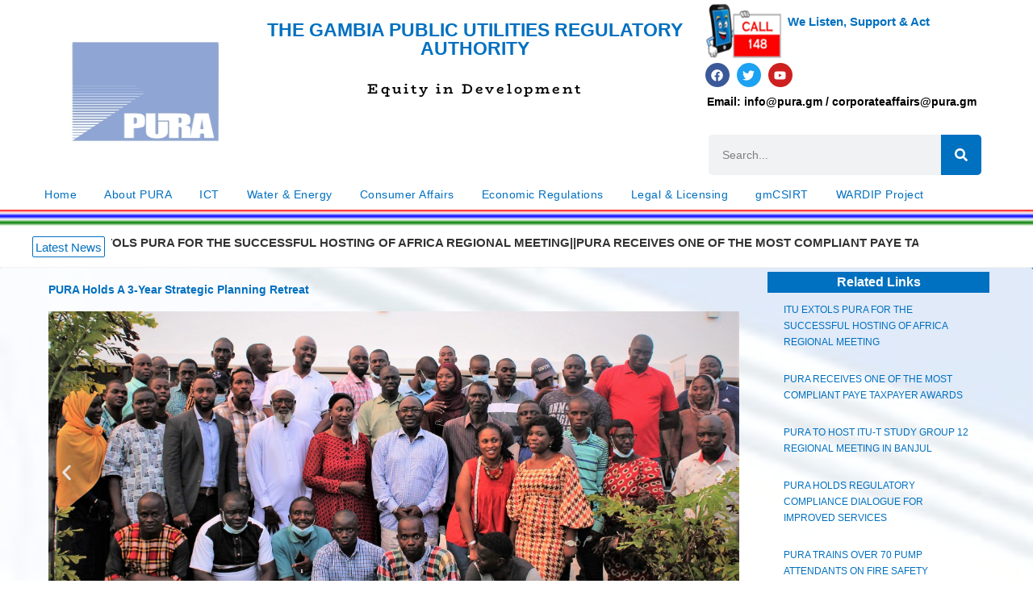

--- FILE ---
content_type: text/html; charset=UTF-8
request_url: https://pura.gm/pura-holds-a-3-year-strategic-planning-retreat/
body_size: 284639
content:
<!DOCTYPE html>
<html class="html" lang="en-US">
<head>
	<meta charset="UTF-8">
	<link rel="profile" href="https://gmpg.org/xfn/11">

	<meta name='robots' content='index, follow, max-image-preview:large, max-snippet:-1, max-video-preview:-1' />
<link rel="pingback" href="https://pura.gm/xmlrpc.php">
<meta name="viewport" content="width=device-width, initial-scale=1">
	<!-- This site is optimized with the Yoast SEO plugin v26.8 - https://yoast.com/product/yoast-seo-wordpress/ -->
	<title>PURA Holds a 3-year Strategic Planning Retreat - Public Utilities Regulatory Authority</title>
	<link rel="canonical" href="https://pura.gm/pura-holds-a-3-year-strategic-planning-retreat/" />
	<meta property="og:locale" content="en_US" />
	<meta property="og:type" content="article" />
	<meta property="og:title" content="PURA Holds a 3-year Strategic Planning Retreat - Public Utilities Regulatory Authority" />
	<meta property="og:description" content="PURA Holds a 3-year Strategic Planning Retreat Previous Next The Gambia Public Utilities Regulatory Authority (PURA) under the leadership of Director-General, Yusupha M. Jobe concluded a 3-year Strategic Planning and Performance Management Framework Retreat.  The session was held from 12th-17th August 2021.  The Authority hired an expert consultant Dr. Omodele Jones, who led the discussions. [&hellip;]" />
	<meta property="og:url" content="https://pura.gm/pura-holds-a-3-year-strategic-planning-retreat/" />
	<meta property="og:site_name" content="Public Utilities Regulatory Authority" />
	<meta property="article:published_time" content="2021-10-26T16:12:18+00:00" />
	<meta property="article:modified_time" content="2021-10-27T14:46:27+00:00" />
	<meta name="author" content="tafloum" />
	<meta name="twitter:card" content="summary_large_image" />
	<meta name="twitter:label1" content="Written by" />
	<meta name="twitter:data1" content="tafloum" />
	<meta name="twitter:label2" content="Est. reading time" />
	<meta name="twitter:data2" content="2 minutes" />
	<script type="application/ld+json" class="yoast-schema-graph">{"@context":"https://schema.org","@graph":[{"@type":"Article","@id":"https://pura.gm/pura-holds-a-3-year-strategic-planning-retreat/#article","isPartOf":{"@id":"https://pura.gm/pura-holds-a-3-year-strategic-planning-retreat/"},"author":{"name":"tafloum","@id":"https://pura.gm/#/schema/person/75e82e5ad910c143a55188fb750df0f5"},"headline":"PURA Holds a 3-year Strategic Planning Retreat","datePublished":"2021-10-26T16:12:18+00:00","dateModified":"2021-10-27T14:46:27+00:00","mainEntityOfPage":{"@id":"https://pura.gm/pura-holds-a-3-year-strategic-planning-retreat/"},"wordCount":327,"commentCount":0,"inLanguage":"en-US","potentialAction":[{"@type":"CommentAction","name":"Comment","target":["https://pura.gm/pura-holds-a-3-year-strategic-planning-retreat/#respond"]}]},{"@type":"WebPage","@id":"https://pura.gm/pura-holds-a-3-year-strategic-planning-retreat/","url":"https://pura.gm/pura-holds-a-3-year-strategic-planning-retreat/","name":"PURA Holds a 3-year Strategic Planning Retreat - Public Utilities Regulatory Authority","isPartOf":{"@id":"https://pura.gm/#website"},"datePublished":"2021-10-26T16:12:18+00:00","dateModified":"2021-10-27T14:46:27+00:00","author":{"@id":"https://pura.gm/#/schema/person/75e82e5ad910c143a55188fb750df0f5"},"breadcrumb":{"@id":"https://pura.gm/pura-holds-a-3-year-strategic-planning-retreat/#breadcrumb"},"inLanguage":"en-US","potentialAction":[{"@type":"ReadAction","target":["https://pura.gm/pura-holds-a-3-year-strategic-planning-retreat/"]}]},{"@type":"BreadcrumbList","@id":"https://pura.gm/pura-holds-a-3-year-strategic-planning-retreat/#breadcrumb","itemListElement":[{"@type":"ListItem","position":1,"name":"Home","item":"https://pura.gm/"},{"@type":"ListItem","position":2,"name":"PURA Holds a 3-year Strategic Planning Retreat"}]},{"@type":"WebSite","@id":"https://pura.gm/#website","url":"https://pura.gm/","name":"Public Utilities Regulatory Authority","description":"Equity in Development","potentialAction":[{"@type":"SearchAction","target":{"@type":"EntryPoint","urlTemplate":"https://pura.gm/?s={search_term_string}"},"query-input":{"@type":"PropertyValueSpecification","valueRequired":true,"valueName":"search_term_string"}}],"inLanguage":"en-US"},{"@type":"Person","@id":"https://pura.gm/#/schema/person/75e82e5ad910c143a55188fb750df0f5","name":"tafloum","image":{"@type":"ImageObject","inLanguage":"en-US","@id":"https://pura.gm/#/schema/person/image/","url":"https://secure.gravatar.com/avatar/f36bfcd1a1c985afa6f17ad2255ffae03130637f6665bf698e00239a3a58d05c?s=96&d=mm&r=g","contentUrl":"https://secure.gravatar.com/avatar/f36bfcd1a1c985afa6f17ad2255ffae03130637f6665bf698e00239a3a58d05c?s=96&d=mm&r=g","caption":"tafloum"},"sameAs":["https://pura.gm"],"url":"https://pura.gm/author/tafloum/"}]}</script>
	<!-- / Yoast SEO plugin. -->


<link rel='dns-prefetch' href='//www.googletagmanager.com' />
<link rel="alternate" type="application/rss+xml" title="Public Utilities Regulatory Authority &raquo; Feed" href="https://pura.gm/feed/" />
<link rel="alternate" type="application/rss+xml" title="Public Utilities Regulatory Authority &raquo; Comments Feed" href="https://pura.gm/comments/feed/" />
<script id="wpp-js" src="https://pura.gm/wp-content/plugins/wordpress-popular-posts/assets/js/wpp.min.js?ver=7.3.3" data-sampling="0" data-sampling-rate="100" data-api-url="https://pura.gm/wp-json/wordpress-popular-posts" data-post-id="6083" data-token="41f6ea992a" data-lang="0" data-debug="0"></script>
<link rel="alternate" type="application/rss+xml" title="Public Utilities Regulatory Authority &raquo; PURA Holds a 3-year Strategic Planning Retreat Comments Feed" href="https://pura.gm/pura-holds-a-3-year-strategic-planning-retreat/feed/" />
<link rel="alternate" title="oEmbed (JSON)" type="application/json+oembed" href="https://pura.gm/wp-json/oembed/1.0/embed?url=https%3A%2F%2Fpura.gm%2Fpura-holds-a-3-year-strategic-planning-retreat%2F" />
<link rel="alternate" title="oEmbed (XML)" type="text/xml+oembed" href="https://pura.gm/wp-json/oembed/1.0/embed?url=https%3A%2F%2Fpura.gm%2Fpura-holds-a-3-year-strategic-planning-retreat%2F&#038;format=xml" />
<style id='wp-img-auto-sizes-contain-inline-css'>
img:is([sizes=auto i],[sizes^="auto," i]){contain-intrinsic-size:3000px 1500px}
/*# sourceURL=wp-img-auto-sizes-contain-inline-css */
</style>
<link rel='stylesheet' id='wws_link_css-css' href='https://pura.gm/wp-content/plugins/remove-pointer-from-blank-menu-items/css/wws-link.css?ver=1.0.0' media='all' />
<style id='wp-emoji-styles-inline-css'>

	img.wp-smiley, img.emoji {
		display: inline !important;
		border: none !important;
		box-shadow: none !important;
		height: 1em !important;
		width: 1em !important;
		margin: 0 0.07em !important;
		vertical-align: -0.1em !important;
		background: none !important;
		padding: 0 !important;
	}
/*# sourceURL=wp-emoji-styles-inline-css */
</style>
<style id='classic-theme-styles-inline-css'>
/*! This file is auto-generated */
.wp-block-button__link{color:#fff;background-color:#32373c;border-radius:9999px;box-shadow:none;text-decoration:none;padding:calc(.667em + 2px) calc(1.333em + 2px);font-size:1.125em}.wp-block-file__button{background:#32373c;color:#fff;text-decoration:none}
/*# sourceURL=/wp-includes/css/classic-themes.min.css */
</style>
<link rel='stylesheet' id='contact-form-7-css' href='https://pura.gm/wp-content/plugins/contact-form-7/includes/css/styles.css?ver=6.1.1' media='all' />
<link rel='stylesheet' id='ditty-news-ticker-font-css' href='https://pura.gm/wp-content/plugins/ditty-news-ticker/legacy/inc/static/libs/fontastic/styles.css?ver=3.1.57' media='all' />
<link rel='stylesheet' id='ditty-news-ticker-css' href='https://pura.gm/wp-content/plugins/ditty-news-ticker/legacy/inc/static/css/style.css?ver=3.1.57' media='all' />
<link rel='stylesheet' id='ditty-displays-css' href='https://pura.gm/wp-content/plugins/ditty-news-ticker/build/dittyDisplays.css?ver=3.1.57' media='all' />
<link rel='stylesheet' id='ditty-fontawesome-css' href='https://pura.gm/wp-content/plugins/ditty-news-ticker/includes/libs/fontawesome-6.4.0/css/all.css?ver=6.4.0' media='' />
<link rel='stylesheet' id='drawit-css-css' href='https://pura.gm/wp-content/plugins/drawit/css/drawit.min.css?ver=1.1.3' media='all' />
<link rel='stylesheet' id='dashicons-css' href='https://pura.gm/wp-includes/css/dashicons.min.css?ver=6.9' media='all' />
<link rel='stylesheet' id='rmp-menu-styles-css' href='https://pura.gm/wp-content/uploads/rmp-menu/css/rmp-menu.css?ver=16.25.33' media='all' />
<link rel='stylesheet' id='Rich_Web_Video_Slider-css' href='https://pura.gm/wp-content/plugins/slider-video/Style/Rich-Web-Video-Slider-Widget.css?ver=6.9' media='all' />
<link rel='stylesheet' id='fontawesomeSl-css-css' href='https://pura.gm/wp-content/plugins/slider-video/Style/richwebicons.css?ver=6.9' media='all' />
<link rel='stylesheet' id='wordpress-popular-posts-css-css' href='https://pura.gm/wp-content/plugins/wordpress-popular-posts/assets/css/wpp.css?ver=7.3.3' media='all' />
<link rel='stylesheet' id='font-awesome-css' href='https://pura.gm/wp-content/themes/oceanwp/assets/fonts/fontawesome/css/all.min.css?ver=6.7.2' media='all' />
<link rel='stylesheet' id='simple-line-icons-css' href='https://pura.gm/wp-content/themes/oceanwp/assets/css/third/simple-line-icons.min.css?ver=2.4.0' media='all' />
<link rel='stylesheet' id='oceanwp-style-css' href='https://pura.gm/wp-content/themes/oceanwp/assets/css/style.min.css?ver=4.1.1' media='all' />
<link rel='stylesheet' id='e-animation-bounceIn-css' href='https://pura.gm/wp-content/plugins/elementor/assets/lib/animations/styles/bounceIn.min.css?ver=3.31.0-dev2' media='all' />
<link rel='stylesheet' id='e-motion-fx-css' href='https://pura.gm/wp-content/plugins/elementor-pro/assets/css/modules/motion-fx.min.css?ver=3.29.1' media='all' />
<link rel='stylesheet' id='elementor-frontend-css' href='https://pura.gm/wp-content/uploads/elementor/css/custom-frontend.min.css?ver=1769254909' media='all' />
<link rel='stylesheet' id='widget-image-css' href='https://pura.gm/wp-content/plugins/elementor/assets/css/widget-image.min.css?ver=3.31.0-dev2' media='all' />
<link rel='stylesheet' id='e-animation-slideInLeft-css' href='https://pura.gm/wp-content/plugins/elementor/assets/lib/animations/styles/slideInLeft.min.css?ver=3.31.0-dev2' media='all' />
<link rel='stylesheet' id='widget-heading-css' href='https://pura.gm/wp-content/plugins/elementor/assets/css/widget-heading.min.css?ver=3.31.0-dev2' media='all' />
<link rel='stylesheet' id='e-animation-bounce-css' href='https://pura.gm/wp-content/plugins/elementor/assets/lib/animations/styles/bounce.min.css?ver=3.31.0-dev2' media='all' />
<link rel='stylesheet' id='e-animation-slideInRight-css' href='https://pura.gm/wp-content/plugins/elementor/assets/lib/animations/styles/slideInRight.min.css?ver=3.31.0-dev2' media='all' />
<link rel='stylesheet' id='widget-social-icons-css' href='https://pura.gm/wp-content/plugins/elementor/assets/css/widget-social-icons.min.css?ver=3.31.0-dev2' media='all' />
<link rel='stylesheet' id='e-apple-webkit-css' href='https://pura.gm/wp-content/uploads/elementor/css/custom-apple-webkit.min.css?ver=1769254909' media='all' />
<link rel='stylesheet' id='widget-search-form-css' href='https://pura.gm/wp-content/plugins/elementor-pro/assets/css/widget-search-form.min.css?ver=3.29.1' media='all' />
<link rel='stylesheet' id='swiper-css' href='https://pura.gm/wp-content/plugins/elementor/assets/lib/swiper/v8/css/swiper.min.css?ver=8.4.5' media='all' />
<link rel='stylesheet' id='e-swiper-css' href='https://pura.gm/wp-content/plugins/elementor/assets/css/conditionals/e-swiper.min.css?ver=3.31.0-dev2' media='all' />
<link rel='stylesheet' id='widget-call-to-action-css' href='https://pura.gm/wp-content/uploads/elementor/css/custom-pro-widget-call-to-action.min.css?ver=1769254909' media='all' />
<link rel='stylesheet' id='e-transitions-css' href='https://pura.gm/wp-content/plugins/elementor-pro/assets/css/conditionals/transitions.min.css?ver=3.29.1' media='all' />
<link rel='stylesheet' id='widget-social-css' href='https://pura.gm/wp-content/plugins/elementor-pro/assets/css/widget-social.min.css?ver=3.29.1' media='all' />
<link rel='stylesheet' id='widget-posts-css' href='https://pura.gm/wp-content/plugins/elementor-pro/assets/css/widget-posts.min.css?ver=3.29.1' media='all' />
<link rel='stylesheet' id='e-animation-zoomIn-css' href='https://pura.gm/wp-content/plugins/elementor/assets/lib/animations/styles/zoomIn.min.css?ver=3.31.0-dev2' media='all' />
<link rel='stylesheet' id='widget-nested-accordion-css' href='https://pura.gm/wp-content/plugins/elementor/assets/css/widget-nested-accordion.min.css?ver=3.31.0-dev2' media='all' />
<link rel='stylesheet' id='widget-form-css' href='https://pura.gm/wp-content/plugins/elementor-pro/assets/css/widget-form.min.css?ver=3.29.1' media='all' />
<link rel='stylesheet' id='widget-testimonial-carousel-css' href='https://pura.gm/wp-content/uploads/elementor/css/custom-pro-widget-testimonial-carousel.min.css?ver=3.29.1' media='all' />
<link rel='stylesheet' id='widget-carousel-module-base-css' href='https://pura.gm/wp-content/plugins/elementor-pro/assets/css/widget-carousel-module-base.min.css?ver=3.29.1' media='all' />
<link rel='stylesheet' id='widget-image-carousel-css' href='https://pura.gm/wp-content/plugins/elementor/assets/css/widget-image-carousel.min.css?ver=3.31.0-dev2' media='all' />
<link rel='stylesheet' id='elementor-post-16-css' href='https://pura.gm/wp-content/uploads/elementor/css/post-16.css?ver=1769254910' media='all' />
<link rel='stylesheet' id='jet-sticky-frontend-css' href='https://pura.gm/wp-content/plugins/jetsticky-for-elementor/assets/css/jet-sticky-frontend.css?ver=1.0.4' media='all' />
<link rel='stylesheet' id='wpdt-elementor-widget-font-css' href='https://pura.gm/wp-content/plugins/wpdatatables/integrations/page_builders/elementor/css/style.css?ver=6.3.3.4' media='all' />
<link rel='stylesheet' id='e-animation-fadeInUp-css' href='https://pura.gm/wp-content/plugins/elementor/assets/lib/animations/styles/fadeInUp.min.css?ver=3.31.0-dev2' media='all' />
<link rel='stylesheet' id='widget-slides-css' href='https://pura.gm/wp-content/uploads/elementor/css/custom-pro-widget-slides.min.css?ver=1769254909' media='all' />
<link rel='stylesheet' id='widget-nav-menu-css' href='https://pura.gm/wp-content/uploads/elementor/css/custom-pro-widget-nav-menu.min.css?ver=1769254909' media='all' />
<link rel='stylesheet' id='elementor-post-6083-css' href='https://pura.gm/wp-content/uploads/elementor/css/post-6083.css?ver=1769266016' media='all' />
<link rel='stylesheet' id='elementor-post-18-css' href='https://pura.gm/wp-content/uploads/elementor/css/post-18.css?ver=1769254910' media='all' />
<link rel='stylesheet' id='elementor-post-913-css' href='https://pura.gm/wp-content/uploads/elementor/css/post-913.css?ver=1769254912' media='all' />
<link rel='stylesheet' id='oe-widgets-style-css' href='https://pura.gm/wp-content/plugins/ocean-extra/assets/css/widgets.css?ver=6.9' media='all' />
<link rel='stylesheet' id='ow-perfect-scrollbar-css' href='https://pura.gm/wp-content/themes/oceanwp/assets/css/third/perfect-scrollbar.css?ver=1.5.0' media='all' />
<link rel='stylesheet' id='omw-styles-css' href='https://pura.gm/wp-content/plugins/ocean-modal-window/assets/css/style.min.css?ver=6.9' media='all' />
<link rel='stylesheet' id='elementor-gf-local-roboto-css' href='https://pura.gm/wp-content/uploads/elementor/google-fonts/css/roboto.css?ver=1741687301' media='all' />
<link rel='stylesheet' id='elementor-gf-local-robotoslab-css' href='https://pura.gm/wp-content/uploads/elementor/google-fonts/css/robotoslab.css?ver=1741687215' media='all' />
<link rel='stylesheet' id='elementor-gf-local-biorhyme-css' href='https://pura.gm/wp-content/uploads/elementor/google-fonts/css/biorhyme.css?ver=1741687215' media='all' />
<script src="https://pura.gm/wp-includes/js/jquery/jquery.min.js?ver=3.7.1" id="jquery-core-js"></script>
<script src="https://pura.gm/wp-includes/js/jquery/jquery-migrate.min.js?ver=3.4.1" id="jquery-migrate-js"></script>
<script src="https://pura.gm/wp-includes/js/jquery/ui/core.min.js?ver=1.13.3" id="jquery-ui-core-js"></script>
<script id="Rich_Web_Video_Slider-js-extra">
var object = {"ajaxurl":"https://pura.gm/wp-admin/admin-ajax.php"};
//# sourceURL=Rich_Web_Video_Slider-js-extra
</script>
<script src="https://pura.gm/wp-content/plugins/slider-video/Scripts/Rich-Web-Video-Slider-Widget.js?ver=6.9" id="Rich_Web_Video_Slider-js"></script>

<!-- Google tag (gtag.js) snippet added by Site Kit -->
<!-- Google Analytics snippet added by Site Kit -->
<script src="https://www.googletagmanager.com/gtag/js?id=G-VDLNCJBY5E" id="google_gtagjs-js" async></script>
<script id="google_gtagjs-js-after">
window.dataLayer = window.dataLayer || [];function gtag(){dataLayer.push(arguments);}
gtag("set","linker",{"domains":["pura.gm"]});
gtag("js", new Date());
gtag("set", "developer_id.dZTNiMT", true);
gtag("config", "G-VDLNCJBY5E");
//# sourceURL=google_gtagjs-js-after
</script>
<script id="quicktags-js-extra">
var quicktagsL10n = {"closeAllOpenTags":"Close all open tags","closeTags":"close tags","enterURL":"Enter the URL","enterImageURL":"Enter the URL of the image","enterImageDescription":"Enter a description of the image","textdirection":"text direction","toggleTextdirection":"Toggle Editor Text Direction","dfw":"Distraction-free writing mode","strong":"Bold","strongClose":"Close bold tag","em":"Italic","emClose":"Close italic tag","link":"Insert link","blockquote":"Blockquote","blockquoteClose":"Close blockquote tag","del":"Deleted text (strikethrough)","delClose":"Close deleted text tag","ins":"Inserted text","insClose":"Close inserted text tag","image":"Insert image","ul":"Bulleted list","ulClose":"Close bulleted list tag","ol":"Numbered list","olClose":"Close numbered list tag","li":"List item","liClose":"Close list item tag","code":"Code","codeClose":"Close code tag","more":"Insert Read More tag"};
//# sourceURL=quicktags-js-extra
</script>
<script src="https://pura.gm/wp-includes/js/quicktags.min.js?ver=6.9" id="quicktags-js"></script>
<script id="quicktags_drawit-js-extra">
var drawitFE = {"mediaupload":"https://pura.gm/wp-admin//media-upload.php"};
//# sourceURL=quicktags_drawit-js-extra
</script>
<script src="https://pura.gm/wp-content/plugins/drawit/js/qt-btn.js?ver=1.1.3" id="quicktags_drawit-js"></script>
<link rel="https://api.w.org/" href="https://pura.gm/wp-json/" /><link rel="alternate" title="JSON" type="application/json" href="https://pura.gm/wp-json/wp/v2/posts/6083" /><link rel="EditURI" type="application/rsd+xml" title="RSD" href="https://pura.gm/xmlrpc.php?rsd" />
<meta name="generator" content="WordPress 6.9" />
<link rel='shortlink' href='https://pura.gm/?p=6083' />
<style></style><meta name="generator" content="Site Kit by Google 1.158.0" />            <style id="wpp-loading-animation-styles">@-webkit-keyframes bgslide{from{background-position-x:0}to{background-position-x:-200%}}@keyframes bgslide{from{background-position-x:0}to{background-position-x:-200%}}.wpp-widget-block-placeholder,.wpp-shortcode-placeholder{margin:0 auto;width:60px;height:3px;background:#dd3737;background:linear-gradient(90deg,#dd3737 0%,#571313 10%,#dd3737 100%);background-size:200% auto;border-radius:3px;-webkit-animation:bgslide 1s infinite linear;animation:bgslide 1s infinite linear}</style>
            
<!-- Google AdSense meta tags added by Site Kit -->
<meta name="google-adsense-platform-account" content="ca-host-pub-2644536267352236">
<meta name="google-adsense-platform-domain" content="sitekit.withgoogle.com">
<!-- End Google AdSense meta tags added by Site Kit -->
<meta name="generator" content="Elementor 3.31.0-dev2; features: e_font_icon_svg, additional_custom_breakpoints, e_element_cache; settings: css_print_method-external, google_font-enabled, font_display-auto">
			<style>
				.e-con.e-parent:nth-of-type(n+4):not(.e-lazyloaded):not(.e-no-lazyload),
				.e-con.e-parent:nth-of-type(n+4):not(.e-lazyloaded):not(.e-no-lazyload) * {
					background-image: none !important;
				}
				@media screen and (max-height: 1024px) {
					.e-con.e-parent:nth-of-type(n+3):not(.e-lazyloaded):not(.e-no-lazyload),
					.e-con.e-parent:nth-of-type(n+3):not(.e-lazyloaded):not(.e-no-lazyload) * {
						background-image: none !important;
					}
				}
				@media screen and (max-height: 640px) {
					.e-con.e-parent:nth-of-type(n+2):not(.e-lazyloaded):not(.e-no-lazyload),
					.e-con.e-parent:nth-of-type(n+2):not(.e-lazyloaded):not(.e-no-lazyload) * {
						background-image: none !important;
					}
				}
			</style>
			<link rel="icon" href="https://pura.gm/wp-content/uploads/2021/01/cropped-Screenshot_21-8-2025_103256_-32x32.jpeg" sizes="32x32" />
<link rel="icon" href="https://pura.gm/wp-content/uploads/2021/01/cropped-Screenshot_21-8-2025_103256_-192x192.jpeg" sizes="192x192" />
<link rel="apple-touch-icon" href="https://pura.gm/wp-content/uploads/2021/01/cropped-Screenshot_21-8-2025_103256_-180x180.jpeg" />
<meta name="msapplication-TileImage" content="https://pura.gm/wp-content/uploads/2021/01/cropped-Screenshot_21-8-2025_103256_-270x270.jpeg" />
<!-- OceanWP CSS -->
<style type="text/css">
/* Colors */body .theme-button,body input[type="submit"],body button[type="submit"],body button,body .button,body div.wpforms-container-full .wpforms-form input[type=submit],body div.wpforms-container-full .wpforms-form button[type=submit],body div.wpforms-container-full .wpforms-form .wpforms-page-button,.woocommerce-cart .wp-element-button,.woocommerce-checkout .wp-element-button,.wp-block-button__link{border-color:#ffffff}body .theme-button:hover,body input[type="submit"]:hover,body button[type="submit"]:hover,body button:hover,body .button:hover,body div.wpforms-container-full .wpforms-form input[type=submit]:hover,body div.wpforms-container-full .wpforms-form input[type=submit]:active,body div.wpforms-container-full .wpforms-form button[type=submit]:hover,body div.wpforms-container-full .wpforms-form button[type=submit]:active,body div.wpforms-container-full .wpforms-form .wpforms-page-button:hover,body div.wpforms-container-full .wpforms-form .wpforms-page-button:active,.woocommerce-cart .wp-element-button:hover,.woocommerce-checkout .wp-element-button:hover,.wp-block-button__link:hover{border-color:#ffffff}/* OceanWP Style Settings CSS */body{background-image:url(https://pura.gm/wp-content/uploads/2021/01/pura-building-pic.jpg)}body{background-size:cover}.theme-button,input[type="submit"],button[type="submit"],button,.button,body div.wpforms-container-full .wpforms-form input[type=submit],body div.wpforms-container-full .wpforms-form button[type=submit],body div.wpforms-container-full .wpforms-form .wpforms-page-button{border-style:solid}.theme-button,input[type="submit"],button[type="submit"],button,.button,body div.wpforms-container-full .wpforms-form input[type=submit],body div.wpforms-container-full .wpforms-form button[type=submit],body div.wpforms-container-full .wpforms-form .wpforms-page-button{border-width:1px}form input[type="text"],form input[type="password"],form input[type="email"],form input[type="url"],form input[type="date"],form input[type="month"],form input[type="time"],form input[type="datetime"],form input[type="datetime-local"],form input[type="week"],form input[type="number"],form input[type="search"],form input[type="tel"],form input[type="color"],form select,form textarea,.woocommerce .woocommerce-checkout .select2-container--default .select2-selection--single{border-style:solid}body div.wpforms-container-full .wpforms-form input[type=date],body div.wpforms-container-full .wpforms-form input[type=datetime],body div.wpforms-container-full .wpforms-form input[type=datetime-local],body div.wpforms-container-full .wpforms-form input[type=email],body div.wpforms-container-full .wpforms-form input[type=month],body div.wpforms-container-full .wpforms-form input[type=number],body div.wpforms-container-full .wpforms-form input[type=password],body div.wpforms-container-full .wpforms-form input[type=range],body div.wpforms-container-full .wpforms-form input[type=search],body div.wpforms-container-full .wpforms-form input[type=tel],body div.wpforms-container-full .wpforms-form input[type=text],body div.wpforms-container-full .wpforms-form input[type=time],body div.wpforms-container-full .wpforms-form input[type=url],body div.wpforms-container-full .wpforms-form input[type=week],body div.wpforms-container-full .wpforms-form select,body div.wpforms-container-full .wpforms-form textarea{border-style:solid}form input[type="text"],form input[type="password"],form input[type="email"],form input[type="url"],form input[type="date"],form input[type="month"],form input[type="time"],form input[type="datetime"],form input[type="datetime-local"],form input[type="week"],form input[type="number"],form input[type="search"],form input[type="tel"],form input[type="color"],form select,form textarea{border-radius:3px}body div.wpforms-container-full .wpforms-form input[type=date],body div.wpforms-container-full .wpforms-form input[type=datetime],body div.wpforms-container-full .wpforms-form input[type=datetime-local],body div.wpforms-container-full .wpforms-form input[type=email],body div.wpforms-container-full .wpforms-form input[type=month],body div.wpforms-container-full .wpforms-form input[type=number],body div.wpforms-container-full .wpforms-form input[type=password],body div.wpforms-container-full .wpforms-form input[type=range],body div.wpforms-container-full .wpforms-form input[type=search],body div.wpforms-container-full .wpforms-form input[type=tel],body div.wpforms-container-full .wpforms-form input[type=text],body div.wpforms-container-full .wpforms-form input[type=time],body div.wpforms-container-full .wpforms-form input[type=url],body div.wpforms-container-full .wpforms-form input[type=week],body div.wpforms-container-full .wpforms-form select,body div.wpforms-container-full .wpforms-form textarea{border-radius:3px}/* Header */#site-header.has-header-media .overlay-header-media{background-color:rgba(0,0,0,0.5)}.dropdown-menu .sub-menu{min-width:30px}.dropdown-menu ul li a.menu-link{color:#2e9afe}.dropdown-menu ul li a.menu-link .owp-icon use{stroke:#2e9afe}.dropdown-menu ul li a.menu-link:hover{color:#2e9afe}.dropdown-menu ul li a.menu-link:hover .owp-icon use{stroke:#2e9afe}body .sidr a,body .sidr-class-dropdown-toggle,#mobile-dropdown ul li a,#mobile-dropdown ul li a .dropdown-toggle,#mobile-fullscreen ul li a,#mobile-fullscreen .oceanwp-social-menu.simple-social ul li a{color:#2e9afe}#mobile-fullscreen a.close .close-icon-inner,#mobile-fullscreen a.close .close-icon-inner::after{background-color:#2e9afe}/* Blog CSS */.ocean-single-post-header ul.meta-item li a:hover{color:#333333}/* Typography */body{font-size:14px;line-height:1.8}h1,h2,h3,h4,h5,h6,.theme-heading,.widget-title,.oceanwp-widget-recent-posts-title,.comment-reply-title,.entry-title,.sidebar-box .widget-title{line-height:1.4}h1{font-size:23px;line-height:1.4}h2{font-size:20px;line-height:1.4}h3{font-size:18px;line-height:1.4}h4{font-size:17px;line-height:1.4}h5{font-size:14px;line-height:1.4}h6{font-size:15px;line-height:1.4}.page-header .page-header-title,.page-header.background-image-page-header .page-header-title{font-size:32px;line-height:1.4}.page-header .page-subheading{font-size:15px;line-height:1.8}.site-breadcrumbs,.site-breadcrumbs a{font-size:13px;line-height:1.4}#top-bar-content,#top-bar-social-alt{font-size:12px;line-height:1.8}#site-logo a.site-logo-text{font-size:24px;line-height:1.8}.dropdown-menu ul li a.menu-link,#site-header.full_screen-header .fs-dropdown-menu ul.sub-menu li a{font-size:12px;line-height:1.2;letter-spacing:.6px}.sidr-class-dropdown-menu li a,a.sidr-class-toggle-sidr-close,#mobile-dropdown ul li a,body #mobile-fullscreen ul li a{font-size:15px;line-height:1.8}.blog-entry.post .blog-entry-header .entry-title a{font-size:24px;line-height:1.4}.ocean-single-post-header .single-post-title{font-size:34px;line-height:1.4;letter-spacing:.6px}.ocean-single-post-header ul.meta-item li,.ocean-single-post-header ul.meta-item li a{font-size:13px;line-height:1.4;letter-spacing:.6px}.ocean-single-post-header .post-author-name,.ocean-single-post-header .post-author-name a{font-size:14px;line-height:1.4;letter-spacing:.6px}.ocean-single-post-header .post-author-description{font-size:12px;line-height:1.4;letter-spacing:.6px}.single-post .entry-title{line-height:1.4;letter-spacing:.6px}.single-post ul.meta li,.single-post ul.meta li a{font-size:14px;line-height:1.4;letter-spacing:.6px}.sidebar-box .widget-title,.sidebar-box.widget_block .wp-block-heading{font-size:13px;line-height:1;letter-spacing:1px}#footer-widgets .footer-box .widget-title{font-size:13px;line-height:1;letter-spacing:1px}#footer-bottom #copyright{font-size:12px;line-height:1}#footer-bottom #footer-bottom-menu{font-size:12px;line-height:1}.woocommerce-store-notice.demo_store{line-height:2;letter-spacing:1.5px}.demo_store .woocommerce-store-notice__dismiss-link{line-height:2;letter-spacing:1.5px}.woocommerce ul.products li.product li.title h2,.woocommerce ul.products li.product li.title a{font-size:14px;line-height:1.5}.woocommerce ul.products li.product li.category,.woocommerce ul.products li.product li.category a{font-size:12px;line-height:1}.woocommerce ul.products li.product .price{font-size:18px;line-height:1}.woocommerce ul.products li.product .button,.woocommerce ul.products li.product .product-inner .added_to_cart{font-size:12px;line-height:1.5;letter-spacing:1px}.woocommerce ul.products li.owp-woo-cond-notice span,.woocommerce ul.products li.owp-woo-cond-notice a{font-size:16px;line-height:1;letter-spacing:1px;font-weight:600;text-transform:capitalize}.woocommerce div.product .product_title{font-size:24px;line-height:1.4;letter-spacing:.6px}.woocommerce div.product p.price{font-size:36px;line-height:1}.woocommerce .owp-btn-normal .summary form button.button,.woocommerce .owp-btn-big .summary form button.button,.woocommerce .owp-btn-very-big .summary form button.button{font-size:12px;line-height:1.5;letter-spacing:1px;text-transform:uppercase}.woocommerce div.owp-woo-single-cond-notice span,.woocommerce div.owp-woo-single-cond-notice a{font-size:18px;line-height:2;letter-spacing:1.5px;font-weight:600;text-transform:capitalize}.ocean-preloader--active .preloader-after-content{font-size:20px;line-height:1.8;letter-spacing:.6px}
</style><style id='global-styles-inline-css'>
:root{--wp--preset--aspect-ratio--square: 1;--wp--preset--aspect-ratio--4-3: 4/3;--wp--preset--aspect-ratio--3-4: 3/4;--wp--preset--aspect-ratio--3-2: 3/2;--wp--preset--aspect-ratio--2-3: 2/3;--wp--preset--aspect-ratio--16-9: 16/9;--wp--preset--aspect-ratio--9-16: 9/16;--wp--preset--color--black: #000000;--wp--preset--color--cyan-bluish-gray: #abb8c3;--wp--preset--color--white: #ffffff;--wp--preset--color--pale-pink: #f78da7;--wp--preset--color--vivid-red: #cf2e2e;--wp--preset--color--luminous-vivid-orange: #ff6900;--wp--preset--color--luminous-vivid-amber: #fcb900;--wp--preset--color--light-green-cyan: #7bdcb5;--wp--preset--color--vivid-green-cyan: #00d084;--wp--preset--color--pale-cyan-blue: #8ed1fc;--wp--preset--color--vivid-cyan-blue: #0693e3;--wp--preset--color--vivid-purple: #9b51e0;--wp--preset--gradient--vivid-cyan-blue-to-vivid-purple: linear-gradient(135deg,rgb(6,147,227) 0%,rgb(155,81,224) 100%);--wp--preset--gradient--light-green-cyan-to-vivid-green-cyan: linear-gradient(135deg,rgb(122,220,180) 0%,rgb(0,208,130) 100%);--wp--preset--gradient--luminous-vivid-amber-to-luminous-vivid-orange: linear-gradient(135deg,rgb(252,185,0) 0%,rgb(255,105,0) 100%);--wp--preset--gradient--luminous-vivid-orange-to-vivid-red: linear-gradient(135deg,rgb(255,105,0) 0%,rgb(207,46,46) 100%);--wp--preset--gradient--very-light-gray-to-cyan-bluish-gray: linear-gradient(135deg,rgb(238,238,238) 0%,rgb(169,184,195) 100%);--wp--preset--gradient--cool-to-warm-spectrum: linear-gradient(135deg,rgb(74,234,220) 0%,rgb(151,120,209) 20%,rgb(207,42,186) 40%,rgb(238,44,130) 60%,rgb(251,105,98) 80%,rgb(254,248,76) 100%);--wp--preset--gradient--blush-light-purple: linear-gradient(135deg,rgb(255,206,236) 0%,rgb(152,150,240) 100%);--wp--preset--gradient--blush-bordeaux: linear-gradient(135deg,rgb(254,205,165) 0%,rgb(254,45,45) 50%,rgb(107,0,62) 100%);--wp--preset--gradient--luminous-dusk: linear-gradient(135deg,rgb(255,203,112) 0%,rgb(199,81,192) 50%,rgb(65,88,208) 100%);--wp--preset--gradient--pale-ocean: linear-gradient(135deg,rgb(255,245,203) 0%,rgb(182,227,212) 50%,rgb(51,167,181) 100%);--wp--preset--gradient--electric-grass: linear-gradient(135deg,rgb(202,248,128) 0%,rgb(113,206,126) 100%);--wp--preset--gradient--midnight: linear-gradient(135deg,rgb(2,3,129) 0%,rgb(40,116,252) 100%);--wp--preset--font-size--small: 13px;--wp--preset--font-size--medium: 20px;--wp--preset--font-size--large: 36px;--wp--preset--font-size--x-large: 42px;--wp--preset--spacing--20: 0.44rem;--wp--preset--spacing--30: 0.67rem;--wp--preset--spacing--40: 1rem;--wp--preset--spacing--50: 1.5rem;--wp--preset--spacing--60: 2.25rem;--wp--preset--spacing--70: 3.38rem;--wp--preset--spacing--80: 5.06rem;--wp--preset--shadow--natural: 6px 6px 9px rgba(0, 0, 0, 0.2);--wp--preset--shadow--deep: 12px 12px 50px rgba(0, 0, 0, 0.4);--wp--preset--shadow--sharp: 6px 6px 0px rgba(0, 0, 0, 0.2);--wp--preset--shadow--outlined: 6px 6px 0px -3px rgb(255, 255, 255), 6px 6px rgb(0, 0, 0);--wp--preset--shadow--crisp: 6px 6px 0px rgb(0, 0, 0);}:where(.is-layout-flex){gap: 0.5em;}:where(.is-layout-grid){gap: 0.5em;}body .is-layout-flex{display: flex;}.is-layout-flex{flex-wrap: wrap;align-items: center;}.is-layout-flex > :is(*, div){margin: 0;}body .is-layout-grid{display: grid;}.is-layout-grid > :is(*, div){margin: 0;}:where(.wp-block-columns.is-layout-flex){gap: 2em;}:where(.wp-block-columns.is-layout-grid){gap: 2em;}:where(.wp-block-post-template.is-layout-flex){gap: 1.25em;}:where(.wp-block-post-template.is-layout-grid){gap: 1.25em;}.has-black-color{color: var(--wp--preset--color--black) !important;}.has-cyan-bluish-gray-color{color: var(--wp--preset--color--cyan-bluish-gray) !important;}.has-white-color{color: var(--wp--preset--color--white) !important;}.has-pale-pink-color{color: var(--wp--preset--color--pale-pink) !important;}.has-vivid-red-color{color: var(--wp--preset--color--vivid-red) !important;}.has-luminous-vivid-orange-color{color: var(--wp--preset--color--luminous-vivid-orange) !important;}.has-luminous-vivid-amber-color{color: var(--wp--preset--color--luminous-vivid-amber) !important;}.has-light-green-cyan-color{color: var(--wp--preset--color--light-green-cyan) !important;}.has-vivid-green-cyan-color{color: var(--wp--preset--color--vivid-green-cyan) !important;}.has-pale-cyan-blue-color{color: var(--wp--preset--color--pale-cyan-blue) !important;}.has-vivid-cyan-blue-color{color: var(--wp--preset--color--vivid-cyan-blue) !important;}.has-vivid-purple-color{color: var(--wp--preset--color--vivid-purple) !important;}.has-black-background-color{background-color: var(--wp--preset--color--black) !important;}.has-cyan-bluish-gray-background-color{background-color: var(--wp--preset--color--cyan-bluish-gray) !important;}.has-white-background-color{background-color: var(--wp--preset--color--white) !important;}.has-pale-pink-background-color{background-color: var(--wp--preset--color--pale-pink) !important;}.has-vivid-red-background-color{background-color: var(--wp--preset--color--vivid-red) !important;}.has-luminous-vivid-orange-background-color{background-color: var(--wp--preset--color--luminous-vivid-orange) !important;}.has-luminous-vivid-amber-background-color{background-color: var(--wp--preset--color--luminous-vivid-amber) !important;}.has-light-green-cyan-background-color{background-color: var(--wp--preset--color--light-green-cyan) !important;}.has-vivid-green-cyan-background-color{background-color: var(--wp--preset--color--vivid-green-cyan) !important;}.has-pale-cyan-blue-background-color{background-color: var(--wp--preset--color--pale-cyan-blue) !important;}.has-vivid-cyan-blue-background-color{background-color: var(--wp--preset--color--vivid-cyan-blue) !important;}.has-vivid-purple-background-color{background-color: var(--wp--preset--color--vivid-purple) !important;}.has-black-border-color{border-color: var(--wp--preset--color--black) !important;}.has-cyan-bluish-gray-border-color{border-color: var(--wp--preset--color--cyan-bluish-gray) !important;}.has-white-border-color{border-color: var(--wp--preset--color--white) !important;}.has-pale-pink-border-color{border-color: var(--wp--preset--color--pale-pink) !important;}.has-vivid-red-border-color{border-color: var(--wp--preset--color--vivid-red) !important;}.has-luminous-vivid-orange-border-color{border-color: var(--wp--preset--color--luminous-vivid-orange) !important;}.has-luminous-vivid-amber-border-color{border-color: var(--wp--preset--color--luminous-vivid-amber) !important;}.has-light-green-cyan-border-color{border-color: var(--wp--preset--color--light-green-cyan) !important;}.has-vivid-green-cyan-border-color{border-color: var(--wp--preset--color--vivid-green-cyan) !important;}.has-pale-cyan-blue-border-color{border-color: var(--wp--preset--color--pale-cyan-blue) !important;}.has-vivid-cyan-blue-border-color{border-color: var(--wp--preset--color--vivid-cyan-blue) !important;}.has-vivid-purple-border-color{border-color: var(--wp--preset--color--vivid-purple) !important;}.has-vivid-cyan-blue-to-vivid-purple-gradient-background{background: var(--wp--preset--gradient--vivid-cyan-blue-to-vivid-purple) !important;}.has-light-green-cyan-to-vivid-green-cyan-gradient-background{background: var(--wp--preset--gradient--light-green-cyan-to-vivid-green-cyan) !important;}.has-luminous-vivid-amber-to-luminous-vivid-orange-gradient-background{background: var(--wp--preset--gradient--luminous-vivid-amber-to-luminous-vivid-orange) !important;}.has-luminous-vivid-orange-to-vivid-red-gradient-background{background: var(--wp--preset--gradient--luminous-vivid-orange-to-vivid-red) !important;}.has-very-light-gray-to-cyan-bluish-gray-gradient-background{background: var(--wp--preset--gradient--very-light-gray-to-cyan-bluish-gray) !important;}.has-cool-to-warm-spectrum-gradient-background{background: var(--wp--preset--gradient--cool-to-warm-spectrum) !important;}.has-blush-light-purple-gradient-background{background: var(--wp--preset--gradient--blush-light-purple) !important;}.has-blush-bordeaux-gradient-background{background: var(--wp--preset--gradient--blush-bordeaux) !important;}.has-luminous-dusk-gradient-background{background: var(--wp--preset--gradient--luminous-dusk) !important;}.has-pale-ocean-gradient-background{background: var(--wp--preset--gradient--pale-ocean) !important;}.has-electric-grass-gradient-background{background: var(--wp--preset--gradient--electric-grass) !important;}.has-midnight-gradient-background{background: var(--wp--preset--gradient--midnight) !important;}.has-small-font-size{font-size: var(--wp--preset--font-size--small) !important;}.has-medium-font-size{font-size: var(--wp--preset--font-size--medium) !important;}.has-large-font-size{font-size: var(--wp--preset--font-size--large) !important;}.has-x-large-font-size{font-size: var(--wp--preset--font-size--x-large) !important;}
/*# sourceURL=global-styles-inline-css */
</style>
</head>

<body class="wp-singular post-template post-template-elementor_header_footer single single-post postid-6083 single-format-standard wp-embed-responsive wp-theme-oceanwp eio-default oceanwp-theme dropdown-mobile default-breakpoint has-sidebar content-right-sidebar post-in-category-uncategorized-en page-header-disabled has-breadcrumbs has-fixed-footer elementor-beta elementor-default elementor-template-full-width elementor-kit-16 elementor-page elementor-page-6083" itemscope="itemscope" itemtype="https://schema.org/Article">

				<button type="button"  aria-controls="rmp-container-8227" aria-label="Menu Trigger" id="rmp_menu_trigger-8227"  class="rmp_menu_trigger rmp-menu-trigger-boring">
								<span class="rmp-trigger-box">
									<span class="responsive-menu-pro-inner"></span>
								</span>
					</button>
						<div id="rmp-container-8227" class="rmp-container rmp-container rmp-slide-left">
							<div id="rmp-menu-title-8227" class="rmp-menu-title">
									<span class="rmp-menu-title-link">
										<span>PURA</span>					</span>
							</div>
						<div id="rmp-menu-additional-content-8227" class="rmp-menu-additional-content">
					Equity in Development				</div>
			<div id="rmp-menu-wrap-8227" class="rmp-menu-wrap"><ul id="rmp-menu-8227" class="rmp-menu" role="menubar" aria-label="Home Menu"><li id="rmp-menu-item-58" class=" menu-item menu-item-type-post_type menu-item-object-page menu-item-home rmp-menu-item rmp-menu-top-level-item" role="none"><a  href="https://pura.gm/"  class="rmp-menu-item-link"  role="menuitem"  >Home</a></li><li id="rmp-menu-item-7443" class=" menu-item menu-item-type-custom menu-item-object-custom menu-item-has-children rmp-menu-item rmp-menu-item-has-children rmp-menu-top-level-item" role="none"><a  href="#"  class="rmp-menu-item-link"  role="menuitem"  >About PURA<div class="rmp-menu-subarrow">▼</div></a><ul aria-label="About PURA"
            role="menu" data-depth="2"
            class="rmp-submenu rmp-submenu-depth-1"><li id="rmp-menu-item-379" class=" menu-item menu-item-type-post_type menu-item-object-page rmp-menu-item rmp-menu-sub-level-item" role="none"><a  href="https://pura.gm/about-pura/overview-of-pura/"  class="rmp-menu-item-link"  role="menuitem"  >Overview of PURA</a></li><li id="rmp-menu-item-848" class=" menu-item menu-item-type-post_type menu-item-object-page rmp-menu-item rmp-menu-sub-level-item" role="none"><a  href="https://pura.gm/about-pura/vision-mission-values/"  class="rmp-menu-item-link"  role="menuitem"  >Vision, Mission &#038; Values</a></li><li id="rmp-menu-item-4452" class=" menu-item menu-item-type-custom menu-item-object-custom menu-item-has-children rmp-menu-item rmp-menu-item-has-children rmp-menu-sub-level-item" role="none"><a  href="#"  class="rmp-menu-item-link"  role="menuitem"  >Organizational Structure<div class="rmp-menu-subarrow">▼</div></a><ul aria-label="Organizational Structure"
            role="menu" data-depth="3"
            class="rmp-submenu rmp-submenu-depth-2"><li id="rmp-menu-item-3997" class=" menu-item menu-item-type-post_type menu-item-object-page rmp-menu-item rmp-menu-sub-level-item" role="none"><a  href="https://pura.gm/about-pura/pura-mission-vision-statements/pura-board-members/"  class="rmp-menu-item-link"  role="menuitem"  >PURA Board Members</a></li><li id="rmp-menu-item-4115" class=" menu-item menu-item-type-post_type menu-item-object-page rmp-menu-item rmp-menu-sub-level-item" role="none"><a  href="https://pura.gm/about-pura/pura-mission-vision-statements/pura-management-team/"  class="rmp-menu-item-link"  role="menuitem"  >PURA Management Team</a></li></ul></li><li id="rmp-menu-item-2691" class=" menu-item menu-item-type-post_type menu-item-object-page rmp-menu-item rmp-menu-sub-level-item" role="none"><a  href="https://pura.gm/about-pura/annual-report/"  class="rmp-menu-item-link"  role="menuitem"  >Annual Report</a></li><li id="rmp-menu-item-985" class=" menu-item menu-item-type-post_type menu-item-object-page rmp-menu-item rmp-menu-sub-level-item" role="none"><a  href="https://pura.gm/about-pura/vacancy/"  class="rmp-menu-item-link"  role="menuitem"  >Vacancies</a></li></ul></li><li id="rmp-menu-item-7471" class=" menu-item menu-item-type-custom menu-item-object-custom menu-item-has-children rmp-menu-item rmp-menu-item-has-children rmp-menu-top-level-item" role="none"><a  href="#"  class="rmp-menu-item-link"  role="menuitem"  >ICT<div class="rmp-menu-subarrow">▼</div></a><ul aria-label="ICT"
            role="menu" data-depth="2"
            class="rmp-submenu rmp-submenu-depth-1"><li id="rmp-menu-item-7541" class=" menu-item menu-item-type-post_type menu-item-object-page rmp-menu-item rmp-menu-sub-level-item" role="none"><a  href="https://pura.gm/ict/overview/"  class="rmp-menu-item-link"  role="menuitem"  >Overview</a></li><li id="rmp-menu-item-7472" class=" menu-item menu-item-type-custom menu-item-object-custom menu-item-has-children rmp-menu-item rmp-menu-item-has-children rmp-menu-sub-level-item" role="none"><a  href="#"  class="rmp-menu-item-link"  role="menuitem"  >Sub Sectors<div class="rmp-menu-subarrow">▼</div></a><ul aria-label="Sub Sectors"
            role="menu" data-depth="3"
            class="rmp-submenu rmp-submenu-depth-2"><li id="rmp-menu-item-7542" class=" menu-item menu-item-type-post_type menu-item-object-page rmp-menu-item rmp-menu-sub-level-item" role="none"><a  href="https://pura.gm/ict/sub-sectors/mobile-network-operators/"  class="rmp-menu-item-link"  role="menuitem"  >Mobile Network Operators</a></li><li id="rmp-menu-item-7543" class=" menu-item menu-item-type-post_type menu-item-object-page rmp-menu-item rmp-menu-sub-level-item" role="none"><a  href="https://pura.gm/ict/sub-sectors/fixed-line-operator/"  class="rmp-menu-item-link"  role="menuitem"  >Fixed / Wireless Line Operator</a></li><li id="rmp-menu-item-7544" class=" menu-item menu-item-type-post_type menu-item-object-page rmp-menu-item rmp-menu-sub-level-item" role="none"><a  href="https://pura.gm/ict/sub-sectors/internet-service-providers/"  class="rmp-menu-item-link"  role="menuitem"  >Internet Service Providers</a></li><li id="rmp-menu-item-7546" class=" menu-item menu-item-type-post_type menu-item-object-page rmp-menu-item rmp-menu-sub-level-item" role="none"><a  href="https://pura.gm/ict/sub-sectors/broadcasting/"  class="rmp-menu-item-link"  role="menuitem"  >Broadcasting</a></li></ul></li><li id="rmp-menu-item-7473" class=" menu-item menu-item-type-custom menu-item-object-custom menu-item-has-children rmp-menu-item rmp-menu-item-has-children rmp-menu-sub-level-item" role="none"><a  href="#"  class="rmp-menu-item-link"  role="menuitem"  >Regulatory Instruments<div class="rmp-menu-subarrow">▼</div></a><ul aria-label="Regulatory Instruments"
            role="menu" data-depth="3"
            class="rmp-submenu rmp-submenu-depth-2"><li id="rmp-menu-item-7568" class=" menu-item menu-item-type-post_type menu-item-object-page rmp-menu-item rmp-menu-sub-level-item" role="none"><a  href="https://pura.gm/ict/regulatory-instruments/fees/"  class="rmp-menu-item-link"  role="menuitem"  >Fees</a></li><li id="rmp-menu-item-7545" class=" menu-item menu-item-type-post_type menu-item-object-page rmp-menu-item rmp-menu-sub-level-item" role="none"><a  href="https://pura.gm/ict/regulatory-instruments/regulation-guidelines/"  class="rmp-menu-item-link"  role="menuitem"  >Regulation &#038; Guidelines</a></li></ul></li><li id="rmp-menu-item-7474" class=" menu-item menu-item-type-custom menu-item-object-custom menu-item-has-children rmp-menu-item rmp-menu-item-has-children rmp-menu-sub-level-item" role="none"><a  href="#"  class="rmp-menu-item-link"  role="menuitem"  >Scarce Resource Management<div class="rmp-menu-subarrow">▼</div></a><ul aria-label="Scarce Resource Management"
            role="menu" data-depth="3"
            class="rmp-submenu rmp-submenu-depth-2"><li id="rmp-menu-item-7551" class=" menu-item menu-item-type-post_type menu-item-object-page rmp-menu-item rmp-menu-sub-level-item" role="none"><a  href="https://pura.gm/ict/scarce-resource-management/frequency-spectrum-management/"  class="rmp-menu-item-link"  role="menuitem"  >Frequency Spectrum Management</a></li><li id="rmp-menu-item-7550" class=" menu-item menu-item-type-post_type menu-item-object-page rmp-menu-item rmp-menu-sub-level-item" role="none"><a  href="https://pura.gm/ict/scarce-resource-management/numbering-resource-management/"  class="rmp-menu-item-link"  role="menuitem"  >Numbering Resource Management</a></li></ul></li><li id="rmp-menu-item-7475" class=" menu-item menu-item-type-custom menu-item-object-custom menu-item-has-children rmp-menu-item rmp-menu-item-has-children rmp-menu-sub-level-item" role="none"><a  href="#"  class="rmp-menu-item-link"  role="menuitem"  >Services<div class="rmp-menu-subarrow">▼</div></a><ul aria-label="Services"
            role="menu" data-depth="3"
            class="rmp-submenu rmp-submenu-depth-2"><li id="rmp-menu-item-7547" class=" menu-item menu-item-type-post_type menu-item-object-page rmp-menu-item rmp-menu-sub-level-item" role="none"><a  href="https://pura.gm/ict/services/type-approval/"  class="rmp-menu-item-link"  role="menuitem"  >Type Approval</a></li><li id="rmp-menu-item-7549" class=" menu-item menu-item-type-post_type menu-item-object-page rmp-menu-item rmp-menu-sub-level-item" role="none"><a  href="https://pura.gm/ict/services/vsat/"  class="rmp-menu-item-link"  role="menuitem"  >VSAT</a></li><li id="rmp-menu-item-7548" class=" menu-item menu-item-type-post_type menu-item-object-page rmp-menu-item rmp-menu-sub-level-item" role="none"><a  href="https://pura.gm/ict/services/amateur-ham/"  class="rmp-menu-item-link"  role="menuitem"  >Amateur / Ham</a></li><li id="rmp-menu-item-7579" class=" menu-item menu-item-type-post_type menu-item-object-page rmp-menu-item rmp-menu-sub-level-item" role="none"><a  href="https://pura.gm/ict/services/maritime/"  class="rmp-menu-item-link"  role="menuitem"  >Maritime</a></li><li id="rmp-menu-item-7578" class=" menu-item menu-item-type-post_type menu-item-object-page rmp-menu-item rmp-menu-sub-level-item" role="none"><a  href="https://pura.gm/ict/services/aeronautical/"  class="rmp-menu-item-link"  role="menuitem"  >Aeronautical</a></li></ul></li><li id="rmp-menu-item-7584" class=" menu-item menu-item-type-post_type menu-item-object-page rmp-menu-item rmp-menu-sub-level-item" role="none"><a  href="https://pura.gm/ict/quality-of-service-qos/"  class="rmp-menu-item-link"  role="menuitem"  >Quality of Service (QoS)</a></li><li id="rmp-menu-item-7577" class=" menu-item menu-item-type-post_type menu-item-object-page rmp-menu-item rmp-menu-sub-level-item" role="none"><a  href="https://pura.gm/ict/faqs/"  class="rmp-menu-item-link"  role="menuitem"  >FAQs</a></li></ul></li><li id="rmp-menu-item-7476" class=" menu-item menu-item-type-custom menu-item-object-custom menu-item-has-children rmp-menu-item rmp-menu-item-has-children rmp-menu-top-level-item" role="none"><a  href="#"  class="rmp-menu-item-link"  role="menuitem"  >Water &#038; Energy<div class="rmp-menu-subarrow">▼</div></a><ul aria-label="Water &amp; Energy"
            role="menu" data-depth="2"
            class="rmp-submenu rmp-submenu-depth-1"><li id="rmp-menu-item-7556" class=" menu-item menu-item-type-post_type menu-item-object-page rmp-menu-item rmp-menu-sub-level-item" role="none"><a  href="https://pura.gm/energy/overview/"  class="rmp-menu-item-link"  role="menuitem"  >Overview</a></li><li id="rmp-menu-item-7477" class=" menu-item menu-item-type-custom menu-item-object-custom menu-item-has-children rmp-menu-item rmp-menu-item-has-children rmp-menu-sub-level-item" role="none"><a  href="#"  class="rmp-menu-item-link"  role="menuitem"  >Sub Sectors<div class="rmp-menu-subarrow">▼</div></a><ul aria-label="Sub Sectors"
            role="menu" data-depth="3"
            class="rmp-submenu rmp-submenu-depth-2"><li id="rmp-menu-item-7557" class=" menu-item menu-item-type-post_type menu-item-object-page rmp-menu-item rmp-menu-sub-level-item" role="none"><a  href="https://pura.gm/energy/sub-sectors-services/petroleum/"  class="rmp-menu-item-link"  role="menuitem"  >Petroleum</a></li><li id="rmp-menu-item-7558" class=" menu-item menu-item-type-post_type menu-item-object-page rmp-menu-item rmp-menu-sub-level-item" role="none"><a  href="https://pura.gm/energy/sub-sectors-services/water/"  class="rmp-menu-item-link"  role="menuitem"  >Water</a></li><li id="rmp-menu-item-7581" class=" menu-item menu-item-type-post_type menu-item-object-page rmp-menu-item rmp-menu-sub-level-item" role="none"><a  href="https://pura.gm/energy/sub-sectors-services/sewage/"  class="rmp-menu-item-link"  role="menuitem"  >Sewage</a></li><li id="rmp-menu-item-7559" class=" menu-item menu-item-type-post_type menu-item-object-page rmp-menu-item rmp-menu-sub-level-item" role="none"><a  href="https://pura.gm/energy/sub-sectors-services/electricity/"  class="rmp-menu-item-link"  role="menuitem"  >Electricity</a></li><li id="rmp-menu-item-7580" class=" menu-item menu-item-type-post_type menu-item-object-page rmp-menu-item rmp-menu-sub-level-item" role="none"><a  href="https://pura.gm/energy/sub-sectors-services/renewable-energy/"  class="rmp-menu-item-link"  role="menuitem"  >Renewable Energy</a></li></ul></li><li id="rmp-menu-item-7478" class=" menu-item menu-item-type-custom menu-item-object-custom menu-item-has-children rmp-menu-item rmp-menu-item-has-children rmp-menu-sub-level-item" role="none"><a  href="#"  class="rmp-menu-item-link"  role="menuitem"  >Regulatory Instruments<div class="rmp-menu-subarrow">▼</div></a><ul aria-label="Regulatory Instruments"
            role="menu" data-depth="3"
            class="rmp-submenu rmp-submenu-depth-2"><li id="rmp-menu-item-7561" class=" menu-item menu-item-type-post_type menu-item-object-page rmp-menu-item rmp-menu-sub-level-item" role="none"><a  href="https://pura.gm/energy/regulatory-instruments/regulation-guidelines/"  class="rmp-menu-item-link"  role="menuitem"  >Regulation &#038; Guidelines</a></li><li id="rmp-menu-item-7562" class=" menu-item menu-item-type-post_type menu-item-object-page rmp-menu-item rmp-menu-sub-level-item" role="none"><a  href="https://pura.gm/energy/regulatory-instruments/application-forms/"  class="rmp-menu-item-link"  role="menuitem"  >Application Forms</a></li></ul></li><li id="rmp-menu-item-7560" class=" menu-item menu-item-type-post_type menu-item-object-page rmp-menu-item rmp-menu-sub-level-item" role="none"><a  href="https://pura.gm/energy/faqs/"  class="rmp-menu-item-link"  role="menuitem"  >Energy Safety Precautions</a></li></ul></li><li id="rmp-menu-item-7479" class=" menu-item menu-item-type-custom menu-item-object-custom menu-item-has-children rmp-menu-item rmp-menu-item-has-children rmp-menu-top-level-item" role="none"><a  href="#"  class="rmp-menu-item-link"  role="menuitem"  >Consumer Affairs<div class="rmp-menu-subarrow">▼</div></a><ul aria-label="Consumer Affairs"
            role="menu" data-depth="2"
            class="rmp-submenu rmp-submenu-depth-1"><li id="rmp-menu-item-7563" class=" menu-item menu-item-type-post_type menu-item-object-page rmp-menu-item rmp-menu-sub-level-item" role="none"><a  href="https://pura.gm/consumer-affairs/overview/"  class="rmp-menu-item-link"  role="menuitem"  >Overview</a></li><li id="rmp-menu-item-7564" class=" menu-item menu-item-type-post_type menu-item-object-page rmp-menu-item rmp-menu-sub-level-item" role="none"><a  href="https://pura.gm/consumer-affairs/information-education/"  class="rmp-menu-item-link"  role="menuitem"  >148 Call Center</a></li><li id="rmp-menu-item-7483" class=" menu-item menu-item-type-custom menu-item-object-custom menu-item-has-children rmp-menu-item rmp-menu-item-has-children rmp-menu-sub-level-item" role="none"><a  href="#"  class="rmp-menu-item-link"  role="menuitem"  >Consumer Protection<div class="rmp-menu-subarrow">▼</div></a><ul aria-label="Consumer Protection"
            role="menu" data-depth="3"
            class="rmp-submenu rmp-submenu-depth-2"><li id="rmp-menu-item-7583" class=" menu-item menu-item-type-post_type menu-item-object-page rmp-menu-item rmp-menu-sub-level-item" role="none"><a  href="https://pura.gm/consumer-affairs/information-education-2/"  class="rmp-menu-item-link"  role="menuitem"  >Information &#038; Education</a></li></ul></li><li id="rmp-menu-item-7484" class=" menu-item menu-item-type-custom menu-item-object-custom rmp-menu-item rmp-menu-sub-level-item" role="none"><a  href="#"  class="rmp-menu-item-link"  role="menuitem"  >Legal Instruments</a></li><li id="rmp-menu-item-7565" class=" menu-item menu-item-type-post_type menu-item-object-page rmp-menu-item rmp-menu-sub-level-item" role="none"><a  href="https://pura.gm/consumer-affairs/outreach-events/"  class="rmp-menu-item-link"  role="menuitem"  >Outreach Events</a></li></ul></li><li id="rmp-menu-item-7480" class=" menu-item menu-item-type-custom menu-item-object-custom menu-item-has-children rmp-menu-item rmp-menu-item-has-children rmp-menu-top-level-item" role="none"><a  href="#"  class="rmp-menu-item-link"  role="menuitem"  >Economic Regulations<div class="rmp-menu-subarrow">▼</div></a><ul aria-label="Economic Regulations"
            role="menu" data-depth="2"
            class="rmp-submenu rmp-submenu-depth-1"><li id="rmp-menu-item-7567" class=" menu-item menu-item-type-post_type menu-item-object-page rmp-menu-item rmp-menu-sub-level-item" role="none"><a  href="https://pura.gm/economic-regulations/overview/"  class="rmp-menu-item-link"  role="menuitem"  >Overview</a></li><li id="rmp-menu-item-7481" class=" menu-item menu-item-type-custom menu-item-object-custom menu-item-has-children rmp-menu-item rmp-menu-item-has-children rmp-menu-sub-level-item" role="none"><a  href="#"  class="rmp-menu-item-link"  role="menuitem"  >Tariff<div class="rmp-menu-subarrow">▼</div></a><ul aria-label="Tariff"
            role="menu" data-depth="3"
            class="rmp-submenu rmp-submenu-depth-2"><li id="rmp-menu-item-7569" class=" menu-item menu-item-type-post_type menu-item-object-page rmp-menu-item rmp-menu-sub-level-item" role="none"><a  href="https://pura.gm/economic-regulations/tariff/telecommunication-tariff/"  class="rmp-menu-item-link"  role="menuitem"  >Telecommunications Tariff</a></li><li id="rmp-menu-item-7570" class=" menu-item menu-item-type-post_type menu-item-object-page rmp-menu-item rmp-menu-sub-level-item" role="none"><a  href="https://pura.gm/economic-regulations/tariff/electricity-tariff/"  class="rmp-menu-item-link"  role="menuitem"  >Water &#038; Electricity Tariff</a></li></ul></li><li id="rmp-menu-item-7571" class=" menu-item menu-item-type-post_type menu-item-object-page rmp-menu-item rmp-menu-sub-level-item" role="none"><a  href="https://pura.gm/economic-regulations/statistics/"  class="rmp-menu-item-link"  role="menuitem"  >Statistics</a></li><li id="rmp-menu-item-7572" class=" menu-item menu-item-type-post_type menu-item-object-page rmp-menu-item rmp-menu-sub-level-item" role="none"><a  href="https://pura.gm/economic-regulations/reports/"  class="rmp-menu-item-link"  role="menuitem"  >Reports</a></li></ul></li><li id="rmp-menu-item-7482" class=" menu-item menu-item-type-custom menu-item-object-custom menu-item-has-children rmp-menu-item rmp-menu-item-has-children rmp-menu-top-level-item" role="none"><a  href="#"  class="rmp-menu-item-link"  role="menuitem"  >Legal  &#038; Licensing<div class="rmp-menu-subarrow">▼</div></a><ul aria-label="Legal  &amp; Licensing"
            role="menu" data-depth="2"
            class="rmp-submenu rmp-submenu-depth-1"><li id="rmp-menu-item-7573" class=" menu-item menu-item-type-post_type menu-item-object-page rmp-menu-item rmp-menu-sub-level-item" role="none"><a  href="https://pura.gm/legal-licensing/overview/"  class="rmp-menu-item-link"  role="menuitem"  >Overview</a></li><li id="rmp-menu-item-7574" class=" menu-item menu-item-type-post_type menu-item-object-page rmp-menu-item rmp-menu-sub-level-item" role="none"><a  href="https://pura.gm/legal-licensing/acts/"  class="rmp-menu-item-link"  role="menuitem"  >Act’s</a></li><li id="rmp-menu-item-7582" class=" menu-item menu-item-type-post_type menu-item-object-page rmp-menu-item rmp-menu-sub-level-item" role="none"><a  href="https://pura.gm/legal-licensing/regulations/"  class="rmp-menu-item-link"  role="menuitem"  >Regulations</a></li><li id="rmp-menu-item-7575" class=" menu-item menu-item-type-post_type menu-item-object-page rmp-menu-item rmp-menu-sub-level-item" role="none"><a  href="https://pura.gm/legal-licensing/licensed-operators/"  class="rmp-menu-item-link"  role="menuitem"  >Licensed Operators</a></li><li id="rmp-menu-item-7576" class=" menu-item menu-item-type-post_type menu-item-object-page rmp-menu-item rmp-menu-sub-level-item" role="none"><a  href="https://pura.gm/legal-licensing/faqs/"  class="rmp-menu-item-link"  role="menuitem"  >FAQs</a></li></ul></li><li id="rmp-menu-item-5167" class=" menu-item menu-item-type-post_type menu-item-object-page rmp-menu-item rmp-menu-top-level-item" role="none"><a  href="https://pura.gm/gmcsirt/"  class="rmp-menu-item-link"  role="menuitem"  >gmCSIRT</a></li><li id="rmp-menu-item-7777" class=" menu-item menu-item-type-post_type menu-item-object-page rmp-menu-item rmp-menu-top-level-item" role="none"><a  href="https://pura.gm/wardip-project/"  class="rmp-menu-item-link"  role="menuitem"  >WARDIP Project</a></li></ul></div>			<div id="rmp-search-box-8227" class="rmp-search-box">
					<form action="https://pura.gm/" class="rmp-search-form" role="search">
						<input type="search" name="s" title="Search" placeholder="Search" class="rmp-search-box">
					</form>
				</div>
						</div>
			
	
	<div id="outer-wrap" class="site clr">

		<a class="skip-link screen-reader-text" href="#main">Skip to content</a>

		
		<div id="wrap" class="clr">

			
			
<header id="site-header" class="clr" data-height="74" itemscope="itemscope" itemtype="https://schema.org/WPHeader" role="banner">

			<div data-elementor-type="header" data-elementor-id="18" class="elementor elementor-18 elementor-location-header" data-elementor-post-type="elementor_library">
					<section class="elementor-section elementor-top-section elementor-element elementor-element-a24720a elementor-section-height-min-height elementor-section-items-top elementor-section-content-middle elementor-hidden-mobile elementor-section-boxed elementor-section-height-default" data-id="a24720a" data-element_type="section" data-settings="{&quot;background_background&quot;:&quot;classic&quot;}">
							<div class="elementor-background-overlay"></div>
							<div class="elementor-container elementor-column-gap-no">
					<div class="elementor-column elementor-col-100 elementor-top-column elementor-element elementor-element-08475cf" data-id="08475cf" data-element_type="column">
			<div class="elementor-widget-wrap elementor-element-populated">
						<section class="elementor-section elementor-inner-section elementor-element elementor-element-ba150a2 elementor-section-full_width elementor-hidden-desktop elementor-hidden-tablet elementor-section-height-default elementor-section-height-default" data-id="ba150a2" data-element_type="section">
						<div class="elementor-container elementor-column-gap-no">
					<div class="elementor-column elementor-col-100 elementor-inner-column elementor-element elementor-element-bc14781" data-id="bc14781" data-element_type="column">
			<div class="elementor-widget-wrap elementor-element-populated">
						<div class="elementor-element elementor-element-36a0ae6 animated-slow elementor-hidden-desktop elementor-hidden-tablet elementor-invisible elementor-widget elementor-widget-html" data-id="36a0ae6" data-element_type="widget" data-settings="{&quot;_animation&quot;:&quot;bounceIn&quot;,&quot;_animation_delay&quot;:600,&quot;motion_fx_motion_fx_mouse&quot;:&quot;yes&quot;}" data-widget_type="html.default">
					<style>
  #divback {
    border-radius: 0px;
    width: 100%;
    height: 20px;
    margin: auto;
    background: linear-gradient(180deg, red, white, blue, white, green, rgb(255, 255, 250));
  }

</style>

<div id="divback"></div>				</div>
					</div>
		</div>
					</div>
		</section>
				<section class="elementor-section elementor-inner-section elementor-element elementor-element-e3f764d elementor-section-boxed elementor-section-height-default elementor-section-height-default" data-id="e3f764d" data-element_type="section">
						<div class="elementor-container elementor-column-gap-no">
					<div class="elementor-column elementor-col-33 elementor-inner-column elementor-element elementor-element-d040ec0 elementor-invisible" data-id="d040ec0" data-element_type="column" data-settings="{&quot;animation&quot;:&quot;slideInLeft&quot;,&quot;animation_delay&quot;:300}">
			<div class="elementor-widget-wrap elementor-element-populated">
						<div class="elementor-element elementor-element-6fa07ab elementor-widget elementor-widget-image" data-id="6fa07ab" data-element_type="widget" data-widget_type="image.default">
																<a href="https://pura.gm/">
							<img width="227" height="217" src="https://pura.gm/wp-content/uploads/2021/01/Screenshot_21-8-2025_103256_.jpeg" class="attachment-medium_large size-medium_large wp-image-8400" alt="" />								</a>
															</div>
					</div>
		</div>
				<div class="elementor-column elementor-col-33 elementor-inner-column elementor-element elementor-element-8a8b8a5 elementor-invisible" data-id="8a8b8a5" data-element_type="column" data-settings="{&quot;animation&quot;:&quot;slideInRight&quot;,&quot;animation_delay&quot;:900}">
			<div class="elementor-widget-wrap elementor-element-populated">
						<div class="elementor-element elementor-element-ba47471 elementor-widget elementor-widget-heading" data-id="ba47471" data-element_type="widget" data-widget_type="heading.default">
					<h1 class="elementor-heading-title elementor-size-default">The Gambia  Public Utilities Regulatory Authority</h1>				</div>
				<div class="elementor-element elementor-element-7fa8fc4 elementor-invisible elementor-widget elementor-widget-heading" data-id="7fa8fc4" data-element_type="widget" data-settings="{&quot;_animation&quot;:&quot;bounce&quot;,&quot;_animation_delay&quot;:100}" data-widget_type="heading.default">
					<h4 class="elementor-heading-title elementor-size-default">Equity in Development</h4>				</div>
					</div>
		</div>
				<div class="elementor-column elementor-col-33 elementor-inner-column elementor-element elementor-element-86bdd4f elementor-invisible" data-id="86bdd4f" data-element_type="column" data-settings="{&quot;animation&quot;:&quot;slideInRight&quot;,&quot;animation_delay&quot;:900}">
			<div class="elementor-widget-wrap elementor-element-populated">
						<div class="elementor-element elementor-element-5fd4cb3 elementor-widget__width-auto elementor-hidden-mobile elementor-widget elementor-widget-image" data-id="5fd4cb3" data-element_type="widget" data-widget_type="image.default">
															<img width="100" height="75" src="https://pura.gm/wp-content/uploads/2021/01/148-logo1.png" class="attachment-thumbnail size-thumbnail wp-image-5181" alt="" />															</div>
				<div class="elementor-element elementor-element-f9a793f elementor-widget__width-auto elementor-widget-tablet__width-auto elementor-widget-mobile__width-auto elementor-hidden-mobile elementor-widget elementor-widget-heading" data-id="f9a793f" data-element_type="widget" data-widget_type="heading.default">
					<h4 class="elementor-heading-title elementor-size-medium">We Listen,  Support &amp; Act
</h4>				</div>
				<div class="elementor-element elementor-element-28eaac3 elementor-shape-circle elementor-widget__width-auto elementor-grid-mobile-0 e-grid-align-mobile-center elementor-grid-0 e-grid-align-center elementor-widget elementor-widget-social-icons" data-id="28eaac3" data-element_type="widget" data-widget_type="social-icons.default">
							<div class="elementor-social-icons-wrapper elementor-grid" role="list">
							<span class="elementor-grid-item" role="listitem">
					<a class="elementor-icon elementor-social-icon elementor-social-icon-facebook elementor-repeater-item-18e5dca" href="https://www.facebook.com/PURAGAMBIA/?ref=nf&#038;hc_ref=ARRAhtXjhE4yI67RFddDJToFtyK91suwUtl78K3upO9gaGcTNh6WjKJa5uAcMkwzvN8" target="_blank">
						<span class="elementor-screen-only">Facebook</span>
						<svg class="e-font-icon-svg e-fab-facebook" viewBox="0 0 512 512" xmlns="http://www.w3.org/2000/svg"><path d="M504 256C504 119 393 8 256 8S8 119 8 256c0 123.78 90.69 226.38 209.25 245V327.69h-63V256h63v-54.64c0-62.15 37-96.48 93.67-96.48 27.14 0 55.52 4.84 55.52 4.84v61h-31.28c-30.8 0-40.41 19.12-40.41 38.73V256h68.78l-11 71.69h-57.78V501C413.31 482.38 504 379.78 504 256z"></path></svg>					</a>
				</span>
							<span class="elementor-grid-item" role="listitem">
					<a class="elementor-icon elementor-social-icon elementor-social-icon-twitter elementor-repeater-item-8caee3f" href="https://twitter.com/PURAGM" target="_blank">
						<span class="elementor-screen-only">Twitter</span>
						<svg class="e-font-icon-svg e-fab-twitter" viewBox="0 0 512 512" xmlns="http://www.w3.org/2000/svg"><path d="M459.37 151.716c.325 4.548.325 9.097.325 13.645 0 138.72-105.583 298.558-298.558 298.558-59.452 0-114.68-17.219-161.137-47.106 8.447.974 16.568 1.299 25.34 1.299 49.055 0 94.213-16.568 130.274-44.832-46.132-.975-84.792-31.188-98.112-72.772 6.498.974 12.995 1.624 19.818 1.624 9.421 0 18.843-1.3 27.614-3.573-48.081-9.747-84.143-51.98-84.143-102.985v-1.299c13.969 7.797 30.214 12.67 47.431 13.319-28.264-18.843-46.781-51.005-46.781-87.391 0-19.492 5.197-37.36 14.294-52.954 51.655 63.675 129.3 105.258 216.365 109.807-1.624-7.797-2.599-15.918-2.599-24.04 0-57.828 46.782-104.934 104.934-104.934 30.213 0 57.502 12.67 76.67 33.137 23.715-4.548 46.456-13.32 66.599-25.34-7.798 24.366-24.366 44.833-46.132 57.827 21.117-2.273 41.584-8.122 60.426-16.243-14.292 20.791-32.161 39.308-52.628 54.253z"></path></svg>					</a>
				</span>
							<span class="elementor-grid-item" role="listitem">
					<a class="elementor-icon elementor-social-icon elementor-social-icon-youtube elementor-repeater-item-bb8efa5" href="https://www.youtube.com/@pura_gambia?si=AmrcCuQKBiszepes" target="_blank">
						<span class="elementor-screen-only">Youtube</span>
						<svg class="e-font-icon-svg e-fab-youtube" viewBox="0 0 576 512" xmlns="http://www.w3.org/2000/svg"><path d="M549.655 124.083c-6.281-23.65-24.787-42.276-48.284-48.597C458.781 64 288 64 288 64S117.22 64 74.629 75.486c-23.497 6.322-42.003 24.947-48.284 48.597-11.412 42.867-11.412 132.305-11.412 132.305s0 89.438 11.412 132.305c6.281 23.65 24.787 41.5 48.284 47.821C117.22 448 288 448 288 448s170.78 0 213.371-11.486c23.497-6.321 42.003-24.171 48.284-47.821 11.412-42.867 11.412-132.305 11.412-132.305s0-89.438-11.412-132.305zm-317.51 213.508V175.185l142.739 81.205-142.739 81.201z"></path></svg>					</a>
				</span>
					</div>
						</div>
				<div class="elementor-element elementor-element-3ec2208 elementor-widget__width-auto elementor-widget-tablet__width-auto elementor-widget-mobile__width-auto elementor-hidden-mobile elementor-widget elementor-widget-heading" data-id="3ec2208" data-element_type="widget" data-widget_type="heading.default">
					<h4 class="elementor-heading-title elementor-size-medium">Email:  info@pura.gm / corporateaffairs@pura.gm</h4>				</div>
				<div class="elementor-element elementor-element-6a1eca1 elementor-search-form--skin-classic elementor-search-form--button-type-icon elementor-search-form--icon-search elementor-widget elementor-widget-search-form" data-id="6a1eca1" data-element_type="widget" data-settings="{&quot;skin&quot;:&quot;classic&quot;}" data-widget_type="search-form.default">
							<search role="search">
			<form class="elementor-search-form" action="https://pura.gm" method="get">
												<div class="elementor-search-form__container">
					<label class="elementor-screen-only" for="elementor-search-form-6a1eca1">Search</label>

					
					<input id="elementor-search-form-6a1eca1" placeholder="Search..." class="elementor-search-form__input" type="search" name="s" value="">
					
											<button class="elementor-search-form__submit" type="submit" aria-label="Search">
															<div class="e-font-icon-svg-container"><svg class="fa fa-search e-font-icon-svg e-fas-search" viewBox="0 0 512 512" xmlns="http://www.w3.org/2000/svg"><path d="M505 442.7L405.3 343c-4.5-4.5-10.6-7-17-7H372c27.6-35.3 44-79.7 44-128C416 93.1 322.9 0 208 0S0 93.1 0 208s93.1 208 208 208c48.3 0 92.7-16.4 128-44v16.3c0 6.4 2.5 12.5 7 17l99.7 99.7c9.4 9.4 24.6 9.4 33.9 0l28.3-28.3c9.4-9.4 9.4-24.6.1-34zM208 336c-70.7 0-128-57.2-128-128 0-70.7 57.2-128 128-128 70.7 0 128 57.2 128 128 0 70.7-57.2 128-128 128z"></path></svg></div>													</button>
					
									</div>
			</form>
		</search>
						</div>
					</div>
		</div>
					</div>
		</section>
				<div class="elementor-element elementor-element-f868c28 elementor-widget elementor-widget-wp-widget-ocean_custom_menu" data-id="f868c28" data-element_type="widget" data-widget_type="wp-widget-ocean_custom_menu.default">
				<div class="elementor-widget-container">
					<style type="text/css">.ocean_custom_menu-REPLACE_TO_ID > ul > li > a, .custom-menu-widget .ocean_custom_menu-REPLACE_TO_ID .dropdown-menu .sub-menu li a.menu-link{color:#0070C0;font-size:14px;letter-spacing:0.5px;}.custom-menu-widget .ocean_custom_menu-REPLACE_TO_ID.oceanwp-custom-menu > ul.click-menu .open-this{color:#0070C0;font-size:14px;}.ocean_custom_menu-REPLACE_TO_ID > ul > li > a:hover, .custom-menu-widget .ocean_custom_menu-REPLACE_TO_ID .dropdown-menu .sub-menu li a.menu-link:hover{color:#0070C4;}.custom-menu-widget .ocean_custom_menu-REPLACE_TO_ID.oceanwp-custom-menu > ul.click-menu .open-this:hover{color:#0070C4;}</style><div class="oceanwp-custom-menu clr ocean_custom_menu-REPLACE_TO_ID left dropdown-hover"><ul id="menu-main-menu" class="dropdown-menu sf-menu"><li  id="menu-item-58" class="menu-item menu-item-type-post_type menu-item-object-page menu-item-home menu-item-58"><a href="https://pura.gm/" class="menu-link">Home</a></li>
<li  id="menu-item-7443" class="menu-item menu-item-type-custom menu-item-object-custom menu-item-has-children dropdown menu-item-7443"><a href="#" class="menu-link">About PURA</a>
<ul class="sub-menu">
	<li  id="menu-item-379" class="menu-item menu-item-type-post_type menu-item-object-page menu-item-379"><a href="https://pura.gm/about-pura/overview-of-pura/" class="menu-link">Overview of PURA</a></li>
	<li  id="menu-item-848" class="menu-item menu-item-type-post_type menu-item-object-page menu-item-848"><a href="https://pura.gm/about-pura/vision-mission-values/" class="menu-link">Vision, Mission &#038; Values</a></li>
	<li  id="menu-item-4452" class="menu-item menu-item-type-custom menu-item-object-custom menu-item-has-children dropdown menu-item-4452 nav-no-click"><a href="#" class="menu-link">Organizational Structure<span class="nav-arrow fa fa-angle-right"></span></a>
	<ul class="sub-menu">
		<li  id="menu-item-3997" class="menu-item menu-item-type-post_type menu-item-object-page menu-item-3997"><a href="https://pura.gm/about-pura/pura-mission-vision-statements/pura-board-members/" class="menu-link">PURA Board Members</a></li>
		<li  id="menu-item-4115" class="menu-item menu-item-type-post_type menu-item-object-page menu-item-4115"><a href="https://pura.gm/about-pura/pura-mission-vision-statements/pura-management-team/" class="menu-link">PURA Management Team</a></li>
	</ul>
</li>
	<li  id="menu-item-2691" class="menu-item menu-item-type-post_type menu-item-object-page menu-item-2691"><a href="https://pura.gm/about-pura/annual-report/" class="menu-link">Annual Report</a></li>
	<li  id="menu-item-985" class="menu-item menu-item-type-post_type menu-item-object-page menu-item-985"><a href="https://pura.gm/about-pura/vacancy/" class="menu-link">Vacancies</a></li>
</ul>
</li>
<li  id="menu-item-7471" class="menu-item menu-item-type-custom menu-item-object-custom menu-item-has-children dropdown menu-item-7471"><a href="#" class="menu-link">ICT</a>
<ul class="sub-menu">
	<li  id="menu-item-7541" class="menu-item menu-item-type-post_type menu-item-object-page menu-item-7541"><a href="https://pura.gm/ict/overview/" class="menu-link">Overview</a></li>
	<li  id="menu-item-7472" class="menu-item menu-item-type-custom menu-item-object-custom menu-item-has-children dropdown menu-item-7472"><a href="#" class="menu-link">Sub Sectors<span class="nav-arrow fa fa-angle-right"></span></a>
	<ul class="sub-menu">
		<li  id="menu-item-7542" class="menu-item menu-item-type-post_type menu-item-object-page menu-item-7542"><a href="https://pura.gm/ict/sub-sectors/mobile-network-operators/" class="menu-link">Mobile Network Operators</a></li>
		<li  id="menu-item-7543" class="menu-item menu-item-type-post_type menu-item-object-page menu-item-7543"><a href="https://pura.gm/ict/sub-sectors/fixed-line-operator/" class="menu-link">Fixed / Wireless Line Operator</a></li>
		<li  id="menu-item-7544" class="menu-item menu-item-type-post_type menu-item-object-page menu-item-7544"><a href="https://pura.gm/ict/sub-sectors/internet-service-providers/" class="menu-link">Internet Service Providers</a></li>
		<li  id="menu-item-7546" class="menu-item menu-item-type-post_type menu-item-object-page menu-item-7546"><a href="https://pura.gm/ict/sub-sectors/broadcasting/" class="menu-link">Broadcasting</a></li>
	</ul>
</li>
	<li  id="menu-item-7473" class="menu-item menu-item-type-custom menu-item-object-custom menu-item-has-children dropdown menu-item-7473"><a href="#" class="menu-link">Regulatory Instruments<span class="nav-arrow fa fa-angle-right"></span></a>
	<ul class="sub-menu">
		<li  id="menu-item-7568" class="menu-item menu-item-type-post_type menu-item-object-page menu-item-7568"><a href="https://pura.gm/ict/regulatory-instruments/fees/" class="menu-link">Fees</a></li>
		<li  id="menu-item-7545" class="menu-item menu-item-type-post_type menu-item-object-page menu-item-7545"><a href="https://pura.gm/ict/regulatory-instruments/regulation-guidelines/" class="menu-link">Regulation &#038; Guidelines</a></li>
	</ul>
</li>
	<li  id="menu-item-7474" class="menu-item menu-item-type-custom menu-item-object-custom menu-item-has-children dropdown menu-item-7474"><a href="#" class="menu-link">Scarce Resource Management<span class="nav-arrow fa fa-angle-right"></span></a>
	<ul class="sub-menu">
		<li  id="menu-item-7551" class="menu-item menu-item-type-post_type menu-item-object-page menu-item-7551"><a href="https://pura.gm/ict/scarce-resource-management/frequency-spectrum-management/" class="menu-link">Frequency Spectrum Management</a></li>
		<li  id="menu-item-7550" class="menu-item menu-item-type-post_type menu-item-object-page menu-item-7550"><a href="https://pura.gm/ict/scarce-resource-management/numbering-resource-management/" class="menu-link">Numbering Resource Management</a></li>
	</ul>
</li>
	<li  id="menu-item-7475" class="menu-item menu-item-type-custom menu-item-object-custom menu-item-has-children dropdown menu-item-7475"><a href="#" class="menu-link">Services<span class="nav-arrow fa fa-angle-right"></span></a>
	<ul class="sub-menu">
		<li  id="menu-item-7547" class="menu-item menu-item-type-post_type menu-item-object-page menu-item-7547"><a href="https://pura.gm/ict/services/type-approval/" class="menu-link">Type Approval</a></li>
		<li  id="menu-item-7549" class="menu-item menu-item-type-post_type menu-item-object-page menu-item-7549"><a href="https://pura.gm/ict/services/vsat/" class="menu-link">VSAT</a></li>
		<li  id="menu-item-7548" class="menu-item menu-item-type-post_type menu-item-object-page menu-item-7548"><a href="https://pura.gm/ict/services/amateur-ham/" class="menu-link">Amateur / Ham</a></li>
		<li  id="menu-item-7579" class="menu-item menu-item-type-post_type menu-item-object-page menu-item-7579"><a href="https://pura.gm/ict/services/maritime/" class="menu-link">Maritime</a></li>
		<li  id="menu-item-7578" class="menu-item menu-item-type-post_type menu-item-object-page menu-item-7578"><a href="https://pura.gm/ict/services/aeronautical/" class="menu-link">Aeronautical</a></li>
	</ul>
</li>
	<li  id="menu-item-7584" class="menu-item menu-item-type-post_type menu-item-object-page menu-item-7584"><a href="https://pura.gm/ict/quality-of-service-qos/" class="menu-link">Quality of Service (QoS)</a></li>
	<li  id="menu-item-7577" class="menu-item menu-item-type-post_type menu-item-object-page menu-item-7577"><a href="https://pura.gm/ict/faqs/" class="menu-link">FAQs</a></li>
</ul>
</li>
<li  id="menu-item-7476" class="menu-item menu-item-type-custom menu-item-object-custom menu-item-has-children dropdown menu-item-7476"><a href="#" class="menu-link">Water &#038; Energy</a>
<ul class="sub-menu">
	<li  id="menu-item-7556" class="menu-item menu-item-type-post_type menu-item-object-page menu-item-7556"><a href="https://pura.gm/energy/overview/" class="menu-link">Overview</a></li>
	<li  id="menu-item-7477" class="menu-item menu-item-type-custom menu-item-object-custom menu-item-has-children dropdown menu-item-7477"><a href="#" class="menu-link">Sub Sectors<span class="nav-arrow fa fa-angle-right"></span></a>
	<ul class="sub-menu">
		<li  id="menu-item-7557" class="menu-item menu-item-type-post_type menu-item-object-page menu-item-7557"><a href="https://pura.gm/energy/sub-sectors-services/petroleum/" class="menu-link">Petroleum</a></li>
		<li  id="menu-item-7558" class="menu-item menu-item-type-post_type menu-item-object-page menu-item-7558"><a href="https://pura.gm/energy/sub-sectors-services/water/" class="menu-link">Water</a></li>
		<li  id="menu-item-7581" class="menu-item menu-item-type-post_type menu-item-object-page menu-item-7581"><a href="https://pura.gm/energy/sub-sectors-services/sewage/" class="menu-link">Sewage</a></li>
		<li  id="menu-item-7559" class="menu-item menu-item-type-post_type menu-item-object-page menu-item-7559"><a href="https://pura.gm/energy/sub-sectors-services/electricity/" class="menu-link">Electricity</a></li>
		<li  id="menu-item-7580" class="menu-item menu-item-type-post_type menu-item-object-page menu-item-7580"><a href="https://pura.gm/energy/sub-sectors-services/renewable-energy/" class="menu-link">Renewable Energy</a></li>
	</ul>
</li>
	<li  id="menu-item-7478" class="menu-item menu-item-type-custom menu-item-object-custom menu-item-has-children dropdown menu-item-7478"><a href="#" class="menu-link">Regulatory Instruments<span class="nav-arrow fa fa-angle-right"></span></a>
	<ul class="sub-menu">
		<li  id="menu-item-7561" class="menu-item menu-item-type-post_type menu-item-object-page menu-item-7561"><a href="https://pura.gm/energy/regulatory-instruments/regulation-guidelines/" class="menu-link">Regulation &#038; Guidelines</a></li>
		<li  id="menu-item-7562" class="menu-item menu-item-type-post_type menu-item-object-page menu-item-7562"><a href="https://pura.gm/energy/regulatory-instruments/application-forms/" class="menu-link">Application Forms</a></li>
	</ul>
</li>
	<li  id="menu-item-7560" class="menu-item menu-item-type-post_type menu-item-object-page menu-item-7560"><a href="https://pura.gm/energy/faqs/" class="menu-link">Energy Safety Precautions</a></li>
</ul>
</li>
<li  id="menu-item-7479" class="menu-item menu-item-type-custom menu-item-object-custom menu-item-has-children dropdown menu-item-7479"><a href="#" class="menu-link">Consumer Affairs</a>
<ul class="sub-menu">
	<li  id="menu-item-7563" class="menu-item menu-item-type-post_type menu-item-object-page menu-item-7563"><a href="https://pura.gm/consumer-affairs/overview/" class="menu-link">Overview</a></li>
	<li  id="menu-item-7564" class="menu-item menu-item-type-post_type menu-item-object-page menu-item-7564"><a href="https://pura.gm/consumer-affairs/information-education/" class="menu-link">148 Call Center</a></li>
	<li  id="menu-item-7483" class="menu-item menu-item-type-custom menu-item-object-custom menu-item-has-children dropdown menu-item-7483"><a href="#" class="menu-link">Consumer Protection<span class="nav-arrow fa fa-angle-right"></span></a>
	<ul class="sub-menu">
		<li  id="menu-item-7583" class="menu-item menu-item-type-post_type menu-item-object-page menu-item-7583"><a href="https://pura.gm/consumer-affairs/information-education-2/" class="menu-link">Information &#038; Education</a></li>
	</ul>
</li>
	<li  id="menu-item-7484" class="menu-item menu-item-type-custom menu-item-object-custom menu-item-7484"><a href="#" class="menu-link">Legal Instruments</a></li>
	<li  id="menu-item-7565" class="menu-item menu-item-type-post_type menu-item-object-page menu-item-7565"><a href="https://pura.gm/consumer-affairs/outreach-events/" class="menu-link">Outreach Events</a></li>
</ul>
</li>
<li  id="menu-item-7480" class="menu-item menu-item-type-custom menu-item-object-custom menu-item-has-children dropdown menu-item-7480"><a href="#" class="menu-link">Economic Regulations</a>
<ul class="sub-menu">
	<li  id="menu-item-7567" class="menu-item menu-item-type-post_type menu-item-object-page menu-item-7567"><a href="https://pura.gm/economic-regulations/overview/" class="menu-link">Overview</a></li>
	<li  id="menu-item-7481" class="menu-item menu-item-type-custom menu-item-object-custom menu-item-has-children dropdown menu-item-7481"><a href="#" class="menu-link">Tariff<span class="nav-arrow fa fa-angle-right"></span></a>
	<ul class="sub-menu">
		<li  id="menu-item-7569" class="menu-item menu-item-type-post_type menu-item-object-page menu-item-7569"><a href="https://pura.gm/economic-regulations/tariff/telecommunication-tariff/" class="menu-link">Telecommunications Tariff</a></li>
		<li  id="menu-item-7570" class="menu-item menu-item-type-post_type menu-item-object-page menu-item-7570"><a href="https://pura.gm/economic-regulations/tariff/electricity-tariff/" class="menu-link">Water &#038; Electricity Tariff</a></li>
	</ul>
</li>
	<li  id="menu-item-7571" class="menu-item menu-item-type-post_type menu-item-object-page menu-item-7571"><a href="https://pura.gm/economic-regulations/statistics/" class="menu-link">Statistics</a></li>
	<li  id="menu-item-7572" class="menu-item menu-item-type-post_type menu-item-object-page menu-item-7572"><a href="https://pura.gm/economic-regulations/reports/" class="menu-link">Reports</a></li>
</ul>
</li>
<li  id="menu-item-7482" class="menu-item menu-item-type-custom menu-item-object-custom menu-item-has-children dropdown menu-item-7482"><a href="#" class="menu-link">Legal  &#038; Licensing</a>
<ul class="sub-menu">
	<li  id="menu-item-7573" class="menu-item menu-item-type-post_type menu-item-object-page menu-item-7573"><a href="https://pura.gm/legal-licensing/overview/" class="menu-link">Overview</a></li>
	<li  id="menu-item-7574" class="menu-item menu-item-type-post_type menu-item-object-page menu-item-7574"><a href="https://pura.gm/legal-licensing/acts/" class="menu-link">Act’s</a></li>
	<li  id="menu-item-7582" class="menu-item menu-item-type-post_type menu-item-object-page menu-item-7582"><a href="https://pura.gm/legal-licensing/regulations/" class="menu-link">Regulations</a></li>
	<li  id="menu-item-7575" class="menu-item menu-item-type-post_type menu-item-object-page menu-item-7575"><a href="https://pura.gm/legal-licensing/licensed-operators/" class="menu-link">Licensed Operators</a></li>
	<li  id="menu-item-7576" class="menu-item menu-item-type-post_type menu-item-object-page menu-item-7576"><a href="https://pura.gm/legal-licensing/faqs/" class="menu-link">FAQs</a></li>
</ul>
</li>
<li  id="menu-item-5167" class="menu-item menu-item-type-post_type menu-item-object-page menu-item-5167"><a href="https://pura.gm/gmcsirt/" class="menu-link">gmCSIRT</a></li>
<li  id="menu-item-7777" class="menu-item menu-item-type-post_type menu-item-object-page menu-item-7777"><a href="https://pura.gm/wardip-project/" class="menu-link">WARDIP Project</a></li>
</ul></div>				</div>
				</div>
					</div>
		</div>
					</div>
		</section>
				<section class="elementor-section elementor-top-section elementor-element elementor-element-ec2d62e elementor-section-height-min-height elementor-section-items-top elementor-section-content-middle elementor-hidden-desktop elementor-hidden-tablet elementor-hidden-mobile elementor-section-boxed elementor-section-height-default" data-id="ec2d62e" data-element_type="section" data-settings="{&quot;background_background&quot;:&quot;classic&quot;}">
							<div class="elementor-background-overlay"></div>
							<div class="elementor-container elementor-column-gap-no">
					<div class="elementor-column elementor-col-100 elementor-top-column elementor-element elementor-element-7e8aeaa" data-id="7e8aeaa" data-element_type="column">
			<div class="elementor-widget-wrap elementor-element-populated">
						<section class="elementor-section elementor-inner-section elementor-element elementor-element-ac6d347 elementor-section-full_width elementor-hidden-desktop elementor-hidden-tablet elementor-section-height-default elementor-section-height-default" data-id="ac6d347" data-element_type="section">
						<div class="elementor-container elementor-column-gap-no">
					<div class="elementor-column elementor-col-100 elementor-inner-column elementor-element elementor-element-b26cacc" data-id="b26cacc" data-element_type="column">
			<div class="elementor-widget-wrap elementor-element-populated">
						<div class="elementor-element elementor-element-1af9880 animated-slow elementor-hidden-desktop elementor-hidden-tablet elementor-invisible elementor-widget elementor-widget-html" data-id="1af9880" data-element_type="widget" data-settings="{&quot;_animation&quot;:&quot;bounceIn&quot;,&quot;_animation_delay&quot;:600,&quot;motion_fx_motion_fx_mouse&quot;:&quot;yes&quot;}" data-widget_type="html.default">
					<style>
  #divback {
    border-radius: 0px;
    width: 100%;
    height: 20px;
    margin: auto;
    background: linear-gradient(180deg, red, white, blue, white, green, rgb(255, 255, 250));
  }

</style>

<div id="divback"></div>				</div>
					</div>
		</div>
					</div>
		</section>
				<section class="elementor-section elementor-inner-section elementor-element elementor-element-9f03a46 elementor-section-boxed elementor-section-height-default elementor-section-height-default" data-id="9f03a46" data-element_type="section">
						<div class="elementor-container elementor-column-gap-no">
					<div class="elementor-column elementor-col-50 elementor-inner-column elementor-element elementor-element-a12efe4 elementor-invisible" data-id="a12efe4" data-element_type="column" data-settings="{&quot;animation&quot;:&quot;slideInLeft&quot;,&quot;animation_delay&quot;:300}">
			<div class="elementor-widget-wrap elementor-element-populated">
						<div class="elementor-element elementor-element-541118d elementor-widget elementor-widget-image" data-id="541118d" data-element_type="widget" data-widget_type="image.default">
																<a href="https://pura.gm/">
							<img width="300" height="260" src="https://pura.gm/wp-content/uploads/2021/01/PURA-logoo-recreation-300x260.png" class="attachment-medium size-medium wp-image-4949" alt="" srcset="https://pura.gm/wp-content/uploads/2021/01/PURA-logoo-recreation-300x260.png 300w, https://pura.gm/wp-content/uploads/2021/01/PURA-logoo-recreation.png 718w" sizes="(max-width: 300px) 100vw, 300px" />								</a>
															</div>
					</div>
		</div>
				<div class="elementor-column elementor-col-50 elementor-inner-column elementor-element elementor-element-57e5f01 elementor-invisible" data-id="57e5f01" data-element_type="column" data-settings="{&quot;animation&quot;:&quot;slideInRight&quot;,&quot;animation_delay&quot;:900}">
			<div class="elementor-widget-wrap elementor-element-populated">
						<div class="elementor-element elementor-element-278886f elementor-widget__width-auto elementor-widget-tablet__width-auto elementor-widget-mobile__width-auto elementor-hidden-mobile elementor-hidden-tablet elementor-widget elementor-widget-heading" data-id="278886f" data-element_type="widget" data-widget_type="heading.default">
					<h4 class="elementor-heading-title elementor-size-medium">We Listen,  Support &amp; Act
</h4>				</div>
				<div class="elementor-element elementor-element-9d4677d elementor-widget__width-auto elementor-widget-tablet__width-auto elementor-widget-mobile__width-auto elementor-hidden-mobile elementor-hidden-tablet elementor-widget elementor-widget-heading" data-id="9d4677d" data-element_type="widget" data-widget_type="heading.default">
					<h4 class="elementor-heading-title elementor-size-medium">Email: info@pura.gm</h4>				</div>
				<div class="elementor-element elementor-element-5f7eafc elementor-widget__width-auto elementor-hidden-tablet elementor-hidden-mobile elementor-widget elementor-widget-image" data-id="5f7eafc" data-element_type="widget" data-widget_type="image.default">
															<img width="100" height="75" src="https://pura.gm/wp-content/uploads/2021/01/148-logo1.png" class="attachment-thumbnail size-thumbnail wp-image-5181" alt="" />															</div>
				<div class="elementor-element elementor-element-0c4437f elementor-shape-circle elementor-widget__width-auto elementor-hidden-tablet elementor-grid-mobile-0 e-grid-align-mobile-center elementor-grid-0 e-grid-align-center elementor-widget elementor-widget-social-icons" data-id="0c4437f" data-element_type="widget" data-widget_type="social-icons.default">
							<div class="elementor-social-icons-wrapper elementor-grid" role="list">
							<span class="elementor-grid-item" role="listitem">
					<a class="elementor-icon elementor-social-icon elementor-social-icon-facebook elementor-repeater-item-18e5dca" href="https://www.facebook.com/PURAGAMBIA/?ref=nf&#038;hc_ref=ARRAhtXjhE4yI67RFddDJToFtyK91suwUtl78K3upO9gaGcTNh6WjKJa5uAcMkwzvN8" target="_blank">
						<span class="elementor-screen-only">Facebook</span>
						<svg class="e-font-icon-svg e-fab-facebook" viewBox="0 0 512 512" xmlns="http://www.w3.org/2000/svg"><path d="M504 256C504 119 393 8 256 8S8 119 8 256c0 123.78 90.69 226.38 209.25 245V327.69h-63V256h63v-54.64c0-62.15 37-96.48 93.67-96.48 27.14 0 55.52 4.84 55.52 4.84v61h-31.28c-30.8 0-40.41 19.12-40.41 38.73V256h68.78l-11 71.69h-57.78V501C413.31 482.38 504 379.78 504 256z"></path></svg>					</a>
				</span>
							<span class="elementor-grid-item" role="listitem">
					<a class="elementor-icon elementor-social-icon elementor-social-icon-twitter elementor-repeater-item-8caee3f" href="https://twitter.com/PURAGM" target="_blank">
						<span class="elementor-screen-only">Twitter</span>
						<svg class="e-font-icon-svg e-fab-twitter" viewBox="0 0 512 512" xmlns="http://www.w3.org/2000/svg"><path d="M459.37 151.716c.325 4.548.325 9.097.325 13.645 0 138.72-105.583 298.558-298.558 298.558-59.452 0-114.68-17.219-161.137-47.106 8.447.974 16.568 1.299 25.34 1.299 49.055 0 94.213-16.568 130.274-44.832-46.132-.975-84.792-31.188-98.112-72.772 6.498.974 12.995 1.624 19.818 1.624 9.421 0 18.843-1.3 27.614-3.573-48.081-9.747-84.143-51.98-84.143-102.985v-1.299c13.969 7.797 30.214 12.67 47.431 13.319-28.264-18.843-46.781-51.005-46.781-87.391 0-19.492 5.197-37.36 14.294-52.954 51.655 63.675 129.3 105.258 216.365 109.807-1.624-7.797-2.599-15.918-2.599-24.04 0-57.828 46.782-104.934 104.934-104.934 30.213 0 57.502 12.67 76.67 33.137 23.715-4.548 46.456-13.32 66.599-25.34-7.798 24.366-24.366 44.833-46.132 57.827 21.117-2.273 41.584-8.122 60.426-16.243-14.292 20.791-32.161 39.308-52.628 54.253z"></path></svg>					</a>
				</span>
							<span class="elementor-grid-item" role="listitem">
					<a class="elementor-icon elementor-social-icon elementor-social-icon-youtube elementor-repeater-item-bb8efa5" href="https://www.youtube.com/channel/UC4R4hreZXYUtDn0RaCOty0w" target="_blank">
						<span class="elementor-screen-only">Youtube</span>
						<svg class="e-font-icon-svg e-fab-youtube" viewBox="0 0 576 512" xmlns="http://www.w3.org/2000/svg"><path d="M549.655 124.083c-6.281-23.65-24.787-42.276-48.284-48.597C458.781 64 288 64 288 64S117.22 64 74.629 75.486c-23.497 6.322-42.003 24.947-48.284 48.597-11.412 42.867-11.412 132.305-11.412 132.305s0 89.438 11.412 132.305c6.281 23.65 24.787 41.5 48.284 47.821C117.22 448 288 448 288 448s170.78 0 213.371-11.486c23.497-6.321 42.003-24.171 48.284-47.821 11.412-42.867 11.412-132.305 11.412-132.305s0-89.438-11.412-132.305zm-317.51 213.508V175.185l142.739 81.205-142.739 81.201z"></path></svg>					</a>
				</span>
					</div>
						</div>
				<div class="elementor-element elementor-element-b0dfd0e elementor-search-form--skin-minimal elementor-widget elementor-widget-search-form" data-id="b0dfd0e" data-element_type="widget" data-settings="{&quot;skin&quot;:&quot;minimal&quot;}" data-widget_type="search-form.default">
							<search role="search">
			<form class="elementor-search-form" action="https://pura.gm" method="get">
												<div class="elementor-search-form__container">
					<label class="elementor-screen-only" for="elementor-search-form-b0dfd0e">Search</label>

											<div class="elementor-search-form__icon">
							<div class="e-font-icon-svg-container"><svg aria-hidden="true" class="e-font-icon-svg e-fas-search" viewBox="0 0 512 512" xmlns="http://www.w3.org/2000/svg"><path d="M505 442.7L405.3 343c-4.5-4.5-10.6-7-17-7H372c27.6-35.3 44-79.7 44-128C416 93.1 322.9 0 208 0S0 93.1 0 208s93.1 208 208 208c48.3 0 92.7-16.4 128-44v16.3c0 6.4 2.5 12.5 7 17l99.7 99.7c9.4 9.4 24.6 9.4 33.9 0l28.3-28.3c9.4-9.4 9.4-24.6.1-34zM208 336c-70.7 0-128-57.2-128-128 0-70.7 57.2-128 128-128 70.7 0 128 57.2 128 128 0 70.7-57.2 128-128 128z"></path></svg></div>							<span class="elementor-screen-only">Search</span>
						</div>
					
					<input id="elementor-search-form-b0dfd0e" placeholder="Search..." class="elementor-search-form__input" type="search" name="s" value="">
					
					
									</div>
			</form>
		</search>
						</div>
					</div>
		</div>
					</div>
		</section>
				<div class="elementor-element elementor-element-e0562c1 elementor-widget elementor-widget-wp-widget-ocean_custom_menu" data-id="e0562c1" data-element_type="widget" data-widget_type="wp-widget-ocean_custom_menu.default">
				<div class="elementor-widget-container">
					<style type="text/css">.ocean_custom_menu-REPLACE_TO_ID > ul > li > a, .custom-menu-widget .ocean_custom_menu-REPLACE_TO_ID .dropdown-menu .sub-menu li a.menu-link{color:#0070C0;font-size:14px;letter-spacing:0.5px;}.custom-menu-widget .ocean_custom_menu-REPLACE_TO_ID.oceanwp-custom-menu > ul.click-menu .open-this{color:#0070C0;font-size:14px;}.ocean_custom_menu-REPLACE_TO_ID > ul > li > a:hover, .custom-menu-widget .ocean_custom_menu-REPLACE_TO_ID .dropdown-menu .sub-menu li a.menu-link:hover{color:#0070C4;}.custom-menu-widget .ocean_custom_menu-REPLACE_TO_ID.oceanwp-custom-menu > ul.click-menu .open-this:hover{color:#0070C4;}</style><div class="oceanwp-custom-menu clr ocean_custom_menu-REPLACE_TO_ID left dropdown-hover"><ul id="menu-main-menu-1" class="dropdown-menu sf-menu"><li  class="menu-item menu-item-type-post_type menu-item-object-page menu-item-home menu-item-58"><a href="https://pura.gm/" class="menu-link">Home</a></li>
<li  class="menu-item menu-item-type-custom menu-item-object-custom menu-item-has-children dropdown menu-item-7443"><a href="#" class="menu-link">About PURA</a>
<ul class="sub-menu">
	<li  class="menu-item menu-item-type-post_type menu-item-object-page menu-item-379"><a href="https://pura.gm/about-pura/overview-of-pura/" class="menu-link">Overview of PURA</a></li>
	<li  class="menu-item menu-item-type-post_type menu-item-object-page menu-item-848"><a href="https://pura.gm/about-pura/vision-mission-values/" class="menu-link">Vision, Mission &#038; Values</a></li>
	<li  class="menu-item menu-item-type-custom menu-item-object-custom menu-item-has-children dropdown menu-item-4452 nav-no-click"><a href="#" class="menu-link">Organizational Structure<span class="nav-arrow fa fa-angle-right"></span></a>
	<ul class="sub-menu">
		<li  class="menu-item menu-item-type-post_type menu-item-object-page menu-item-3997"><a href="https://pura.gm/about-pura/pura-mission-vision-statements/pura-board-members/" class="menu-link">PURA Board Members</a></li>
		<li  class="menu-item menu-item-type-post_type menu-item-object-page menu-item-4115"><a href="https://pura.gm/about-pura/pura-mission-vision-statements/pura-management-team/" class="menu-link">PURA Management Team</a></li>
	</ul>
</li>
	<li  class="menu-item menu-item-type-post_type menu-item-object-page menu-item-2691"><a href="https://pura.gm/about-pura/annual-report/" class="menu-link">Annual Report</a></li>
	<li  class="menu-item menu-item-type-post_type menu-item-object-page menu-item-985"><a href="https://pura.gm/about-pura/vacancy/" class="menu-link">Vacancies</a></li>
</ul>
</li>
<li  class="menu-item menu-item-type-custom menu-item-object-custom menu-item-has-children dropdown menu-item-7471"><a href="#" class="menu-link">ICT</a>
<ul class="sub-menu">
	<li  class="menu-item menu-item-type-post_type menu-item-object-page menu-item-7541"><a href="https://pura.gm/ict/overview/" class="menu-link">Overview</a></li>
	<li  class="menu-item menu-item-type-custom menu-item-object-custom menu-item-has-children dropdown menu-item-7472"><a href="#" class="menu-link">Sub Sectors<span class="nav-arrow fa fa-angle-right"></span></a>
	<ul class="sub-menu">
		<li  class="menu-item menu-item-type-post_type menu-item-object-page menu-item-7542"><a href="https://pura.gm/ict/sub-sectors/mobile-network-operators/" class="menu-link">Mobile Network Operators</a></li>
		<li  class="menu-item menu-item-type-post_type menu-item-object-page menu-item-7543"><a href="https://pura.gm/ict/sub-sectors/fixed-line-operator/" class="menu-link">Fixed / Wireless Line Operator</a></li>
		<li  class="menu-item menu-item-type-post_type menu-item-object-page menu-item-7544"><a href="https://pura.gm/ict/sub-sectors/internet-service-providers/" class="menu-link">Internet Service Providers</a></li>
		<li  class="menu-item menu-item-type-post_type menu-item-object-page menu-item-7546"><a href="https://pura.gm/ict/sub-sectors/broadcasting/" class="menu-link">Broadcasting</a></li>
	</ul>
</li>
	<li  class="menu-item menu-item-type-custom menu-item-object-custom menu-item-has-children dropdown menu-item-7473"><a href="#" class="menu-link">Regulatory Instruments<span class="nav-arrow fa fa-angle-right"></span></a>
	<ul class="sub-menu">
		<li  class="menu-item menu-item-type-post_type menu-item-object-page menu-item-7568"><a href="https://pura.gm/ict/regulatory-instruments/fees/" class="menu-link">Fees</a></li>
		<li  class="menu-item menu-item-type-post_type menu-item-object-page menu-item-7545"><a href="https://pura.gm/ict/regulatory-instruments/regulation-guidelines/" class="menu-link">Regulation &#038; Guidelines</a></li>
	</ul>
</li>
	<li  class="menu-item menu-item-type-custom menu-item-object-custom menu-item-has-children dropdown menu-item-7474"><a href="#" class="menu-link">Scarce Resource Management<span class="nav-arrow fa fa-angle-right"></span></a>
	<ul class="sub-menu">
		<li  class="menu-item menu-item-type-post_type menu-item-object-page menu-item-7551"><a href="https://pura.gm/ict/scarce-resource-management/frequency-spectrum-management/" class="menu-link">Frequency Spectrum Management</a></li>
		<li  class="menu-item menu-item-type-post_type menu-item-object-page menu-item-7550"><a href="https://pura.gm/ict/scarce-resource-management/numbering-resource-management/" class="menu-link">Numbering Resource Management</a></li>
	</ul>
</li>
	<li  class="menu-item menu-item-type-custom menu-item-object-custom menu-item-has-children dropdown menu-item-7475"><a href="#" class="menu-link">Services<span class="nav-arrow fa fa-angle-right"></span></a>
	<ul class="sub-menu">
		<li  class="menu-item menu-item-type-post_type menu-item-object-page menu-item-7547"><a href="https://pura.gm/ict/services/type-approval/" class="menu-link">Type Approval</a></li>
		<li  class="menu-item menu-item-type-post_type menu-item-object-page menu-item-7549"><a href="https://pura.gm/ict/services/vsat/" class="menu-link">VSAT</a></li>
		<li  class="menu-item menu-item-type-post_type menu-item-object-page menu-item-7548"><a href="https://pura.gm/ict/services/amateur-ham/" class="menu-link">Amateur / Ham</a></li>
		<li  class="menu-item menu-item-type-post_type menu-item-object-page menu-item-7579"><a href="https://pura.gm/ict/services/maritime/" class="menu-link">Maritime</a></li>
		<li  class="menu-item menu-item-type-post_type menu-item-object-page menu-item-7578"><a href="https://pura.gm/ict/services/aeronautical/" class="menu-link">Aeronautical</a></li>
	</ul>
</li>
	<li  class="menu-item menu-item-type-post_type menu-item-object-page menu-item-7584"><a href="https://pura.gm/ict/quality-of-service-qos/" class="menu-link">Quality of Service (QoS)</a></li>
	<li  class="menu-item menu-item-type-post_type menu-item-object-page menu-item-7577"><a href="https://pura.gm/ict/faqs/" class="menu-link">FAQs</a></li>
</ul>
</li>
<li  class="menu-item menu-item-type-custom menu-item-object-custom menu-item-has-children dropdown menu-item-7476"><a href="#" class="menu-link">Water &#038; Energy</a>
<ul class="sub-menu">
	<li  class="menu-item menu-item-type-post_type menu-item-object-page menu-item-7556"><a href="https://pura.gm/energy/overview/" class="menu-link">Overview</a></li>
	<li  class="menu-item menu-item-type-custom menu-item-object-custom menu-item-has-children dropdown menu-item-7477"><a href="#" class="menu-link">Sub Sectors<span class="nav-arrow fa fa-angle-right"></span></a>
	<ul class="sub-menu">
		<li  class="menu-item menu-item-type-post_type menu-item-object-page menu-item-7557"><a href="https://pura.gm/energy/sub-sectors-services/petroleum/" class="menu-link">Petroleum</a></li>
		<li  class="menu-item menu-item-type-post_type menu-item-object-page menu-item-7558"><a href="https://pura.gm/energy/sub-sectors-services/water/" class="menu-link">Water</a></li>
		<li  class="menu-item menu-item-type-post_type menu-item-object-page menu-item-7581"><a href="https://pura.gm/energy/sub-sectors-services/sewage/" class="menu-link">Sewage</a></li>
		<li  class="menu-item menu-item-type-post_type menu-item-object-page menu-item-7559"><a href="https://pura.gm/energy/sub-sectors-services/electricity/" class="menu-link">Electricity</a></li>
		<li  class="menu-item menu-item-type-post_type menu-item-object-page menu-item-7580"><a href="https://pura.gm/energy/sub-sectors-services/renewable-energy/" class="menu-link">Renewable Energy</a></li>
	</ul>
</li>
	<li  class="menu-item menu-item-type-custom menu-item-object-custom menu-item-has-children dropdown menu-item-7478"><a href="#" class="menu-link">Regulatory Instruments<span class="nav-arrow fa fa-angle-right"></span></a>
	<ul class="sub-menu">
		<li  class="menu-item menu-item-type-post_type menu-item-object-page menu-item-7561"><a href="https://pura.gm/energy/regulatory-instruments/regulation-guidelines/" class="menu-link">Regulation &#038; Guidelines</a></li>
		<li  class="menu-item menu-item-type-post_type menu-item-object-page menu-item-7562"><a href="https://pura.gm/energy/regulatory-instruments/application-forms/" class="menu-link">Application Forms</a></li>
	</ul>
</li>
	<li  class="menu-item menu-item-type-post_type menu-item-object-page menu-item-7560"><a href="https://pura.gm/energy/faqs/" class="menu-link">Energy Safety Precautions</a></li>
</ul>
</li>
<li  class="menu-item menu-item-type-custom menu-item-object-custom menu-item-has-children dropdown menu-item-7479"><a href="#" class="menu-link">Consumer Affairs</a>
<ul class="sub-menu">
	<li  class="menu-item menu-item-type-post_type menu-item-object-page menu-item-7563"><a href="https://pura.gm/consumer-affairs/overview/" class="menu-link">Overview</a></li>
	<li  class="menu-item menu-item-type-post_type menu-item-object-page menu-item-7564"><a href="https://pura.gm/consumer-affairs/information-education/" class="menu-link">148 Call Center</a></li>
	<li  class="menu-item menu-item-type-custom menu-item-object-custom menu-item-has-children dropdown menu-item-7483"><a href="#" class="menu-link">Consumer Protection<span class="nav-arrow fa fa-angle-right"></span></a>
	<ul class="sub-menu">
		<li  class="menu-item menu-item-type-post_type menu-item-object-page menu-item-7583"><a href="https://pura.gm/consumer-affairs/information-education-2/" class="menu-link">Information &#038; Education</a></li>
	</ul>
</li>
	<li  class="menu-item menu-item-type-custom menu-item-object-custom menu-item-7484"><a href="#" class="menu-link">Legal Instruments</a></li>
	<li  class="menu-item menu-item-type-post_type menu-item-object-page menu-item-7565"><a href="https://pura.gm/consumer-affairs/outreach-events/" class="menu-link">Outreach Events</a></li>
</ul>
</li>
<li  class="menu-item menu-item-type-custom menu-item-object-custom menu-item-has-children dropdown menu-item-7480"><a href="#" class="menu-link">Economic Regulations</a>
<ul class="sub-menu">
	<li  class="menu-item menu-item-type-post_type menu-item-object-page menu-item-7567"><a href="https://pura.gm/economic-regulations/overview/" class="menu-link">Overview</a></li>
	<li  class="menu-item menu-item-type-custom menu-item-object-custom menu-item-has-children dropdown menu-item-7481"><a href="#" class="menu-link">Tariff<span class="nav-arrow fa fa-angle-right"></span></a>
	<ul class="sub-menu">
		<li  class="menu-item menu-item-type-post_type menu-item-object-page menu-item-7569"><a href="https://pura.gm/economic-regulations/tariff/telecommunication-tariff/" class="menu-link">Telecommunications Tariff</a></li>
		<li  class="menu-item menu-item-type-post_type menu-item-object-page menu-item-7570"><a href="https://pura.gm/economic-regulations/tariff/electricity-tariff/" class="menu-link">Water &#038; Electricity Tariff</a></li>
	</ul>
</li>
	<li  class="menu-item menu-item-type-post_type menu-item-object-page menu-item-7571"><a href="https://pura.gm/economic-regulations/statistics/" class="menu-link">Statistics</a></li>
	<li  class="menu-item menu-item-type-post_type menu-item-object-page menu-item-7572"><a href="https://pura.gm/economic-regulations/reports/" class="menu-link">Reports</a></li>
</ul>
</li>
<li  class="menu-item menu-item-type-custom menu-item-object-custom menu-item-has-children dropdown menu-item-7482"><a href="#" class="menu-link">Legal  &#038; Licensing</a>
<ul class="sub-menu">
	<li  class="menu-item menu-item-type-post_type menu-item-object-page menu-item-7573"><a href="https://pura.gm/legal-licensing/overview/" class="menu-link">Overview</a></li>
	<li  class="menu-item menu-item-type-post_type menu-item-object-page menu-item-7574"><a href="https://pura.gm/legal-licensing/acts/" class="menu-link">Act’s</a></li>
	<li  class="menu-item menu-item-type-post_type menu-item-object-page menu-item-7582"><a href="https://pura.gm/legal-licensing/regulations/" class="menu-link">Regulations</a></li>
	<li  class="menu-item menu-item-type-post_type menu-item-object-page menu-item-7575"><a href="https://pura.gm/legal-licensing/licensed-operators/" class="menu-link">Licensed Operators</a></li>
	<li  class="menu-item menu-item-type-post_type menu-item-object-page menu-item-7576"><a href="https://pura.gm/legal-licensing/faqs/" class="menu-link">FAQs</a></li>
</ul>
</li>
<li  class="menu-item menu-item-type-post_type menu-item-object-page menu-item-5167"><a href="https://pura.gm/gmcsirt/" class="menu-link">gmCSIRT</a></li>
<li  class="menu-item menu-item-type-post_type menu-item-object-page menu-item-7777"><a href="https://pura.gm/wardip-project/" class="menu-link">WARDIP Project</a></li>
</ul></div>				</div>
				</div>
					</div>
		</div>
					</div>
		</section>
				<section class="elementor-section elementor-top-section elementor-element elementor-element-f21aea3 elementor-section-content-bottom elementor-section-stretched elementor-section-full_width elementor-section-height-default elementor-section-height-default" data-id="f21aea3" data-element_type="section" data-settings="{&quot;stretch_section&quot;:&quot;section-stretched&quot;,&quot;background_background&quot;:&quot;classic&quot;}">
						<div class="elementor-container elementor-column-gap-no">
					<div class="elementor-column elementor-col-100 elementor-top-column elementor-element elementor-element-dad32c9" data-id="dad32c9" data-element_type="column">
			<div class="elementor-widget-wrap elementor-element-populated">
						<div class="elementor-element elementor-element-33b69b6 animated-slow elementor-widget__width-inherit elementor-hidden-mobile elementor-invisible elementor-widget elementor-widget-html" data-id="33b69b6" data-element_type="widget" data-settings="{&quot;_animation&quot;:&quot;bounceIn&quot;,&quot;_animation_delay&quot;:600,&quot;motion_fx_motion_fx_mouse&quot;:&quot;yes&quot;}" data-widget_type="html.default">
					<style>
  #divback {
    border-radius: 0px;
    width: 100%;
    height: 20px;
    margin: auto;
    background: linear-gradient(180deg, red, white, blue, white, green, rgb(255, 255, 250));
  }

</style>

<div id="divback"></div>				</div>
					</div>
		</div>
					</div>
		</section>
				<section class="elementor-section elementor-top-section elementor-element elementor-element-89f88b7 elementor-section-content-bottom elementor-section-stretched elementor-hidden-mobile elementor-section-boxed elementor-section-height-default elementor-section-height-default" data-id="89f88b7" data-element_type="section" data-settings="{&quot;stretch_section&quot;:&quot;section-stretched&quot;,&quot;background_background&quot;:&quot;classic&quot;}">
						<div class="elementor-container elementor-column-gap-no">
					<div class="elementor-column elementor-col-50 elementor-top-column elementor-element elementor-element-c571114" data-id="c571114" data-element_type="column">
			<div class="elementor-widget-wrap elementor-element-populated">
						<div class="elementor-element elementor-element-7b2f0e6 elementor-button-info elementor-align-left elementor-mobile-align-justify elementor-widget-mobile__width-auto elementor-widget elementor-widget-button" data-id="7b2f0e6" data-element_type="widget" data-widget_type="button.default">
										<a class="elementor-button elementor-size-sm" role="button">
						<span class="elementor-button-content-wrapper">
									<span class="elementor-button-text">Latest News</span>
					</span>
					</a>
								</div>
					</div>
		</div>
				<div class="elementor-column elementor-col-50 elementor-top-column elementor-element elementor-element-fab6528" data-id="fab6528" data-element_type="column">
			<div class="elementor-widget-wrap elementor-element-populated">
						<div class="elementor-element elementor-element-698a73d elementor-widget elementor-widget-shortcode" data-id="698a73d" data-element_type="widget" data-widget_type="shortcode.default">
							<div class="elementor-shortcode"><div style="width:1000px" id="mtphr-dnt-4142" class="mtphr-dnt mtphr-dnt-4142 mtphr-dnt-default mtphr-dnt-scroll mtphr-dnt-scroll-left"><div class="mtphr-dnt-wrapper mtphr-dnt-clearfix"><div class="mtphr-dnt-tick-container"><div class="mtphr-dnt-tick-contents"><div class="mtphr-dnt-tick mtphr-dnt-default-tick mtphr-dnt-clearfix "><h6><a href="https://pura.gm/itu-extols-pura-for-the-successful-hosting-of-africa-regional-meeting/">ITU EXTOLS PURA FOR THE SUCCESSFUL HOSTING OF AFRICA REGIONAL MEETING</a>||<a href="https://pura.gm/pura-receives-one-of-the-most-compliant-paye-taxpayer-awards/">PURA RECEIVES ONE OF THE MOST COMPLIANT PAYE TAXPAYER AWARDS</a> || <a href="https://pura.gm/pura-to-host-itu-t-study-group-12-regional-meeting-in-banjul/">PURA TO HOST ITU-T STUDY GROUP 12 REGIONAL MEETING IN BANJUL</a> || <a href="https://pura.gm/pura-holds-regulatory-compliance-dialogue-for-improved-services/">PURA HOLDS REGULATORY COMPLIANCE DIALOGUE FOR IMPROVED SERVICES</a></h6></div></div></div></div></div></div>
						</div>
					</div>
		</div>
					</div>
		</section>
				</div>
		
</header><!-- #site-header -->


			
			<main id="main" class="site-main clr"  role="main">

						<div data-elementor-type="wp-post" data-elementor-id="6083" class="elementor elementor-6083" data-elementor-post-type="post">
						<section class="elementor-section elementor-top-section elementor-element elementor-element-2cf63a36 elementor-section-full_width elementor-section-height-default elementor-section-height-default" data-id="2cf63a36" data-element_type="section" data-settings="{&quot;background_background&quot;:&quot;slideshow&quot;,&quot;background_slideshow_gallery&quot;:[],&quot;background_slideshow_loop&quot;:&quot;yes&quot;,&quot;background_slideshow_slide_duration&quot;:5000,&quot;background_slideshow_slide_transition&quot;:&quot;fade&quot;,&quot;background_slideshow_transition_duration&quot;:500}">
							<div class="elementor-background-overlay"></div>
							<div class="elementor-container elementor-column-gap-no">
					<div class="elementor-column elementor-col-100 elementor-top-column elementor-element elementor-element-56a65f35" data-id="56a65f35" data-element_type="column">
			<div class="elementor-widget-wrap elementor-element-populated">
						<section class="elementor-section elementor-inner-section elementor-element elementor-element-3dc6cbe6 elementor-section-boxed elementor-section-height-default elementor-section-height-default" data-id="3dc6cbe6" data-element_type="section" data-settings="{&quot;background_background&quot;:&quot;classic&quot;}">
						<div class="elementor-container elementor-column-gap-no">
					<div class="elementor-column elementor-col-50 elementor-inner-column elementor-element elementor-element-458e0ada" data-id="458e0ada" data-element_type="column" data-settings="{&quot;background_background&quot;:&quot;slideshow&quot;,&quot;background_slideshow_gallery&quot;:[],&quot;background_slideshow_loop&quot;:&quot;yes&quot;,&quot;background_slideshow_slide_duration&quot;:5000,&quot;background_slideshow_slide_transition&quot;:&quot;fade&quot;,&quot;background_slideshow_transition_duration&quot;:500}">
			<div class="elementor-widget-wrap elementor-element-populated">
					<div class="elementor-background-overlay"></div>
						<div class="elementor-element elementor-element-a145450 elementor-widget elementor-widget-heading" data-id="a145450" data-element_type="widget" data-widget_type="heading.default">
					<h4 class="elementor-heading-title elementor-size-default">PURA Holds a 3-year Strategic Planning Retreat</h4>				</div>
				<div class="elementor-element elementor-element-4c32cd9 elementor--h-position-center elementor--v-position-middle elementor-arrows-position-inside elementor-pagination-position-inside elementor-widget elementor-widget-slides" data-id="4c32cd9" data-element_type="widget" data-settings="{&quot;navigation&quot;:&quot;both&quot;,&quot;autoplay&quot;:&quot;yes&quot;,&quot;pause_on_hover&quot;:&quot;yes&quot;,&quot;pause_on_interaction&quot;:&quot;yes&quot;,&quot;autoplay_speed&quot;:5000,&quot;infinite&quot;:&quot;yes&quot;,&quot;transition&quot;:&quot;slide&quot;,&quot;transition_speed&quot;:500}" data-widget_type="slides.default">
										<div class="elementor-slides-wrapper elementor-main-swiper swiper" role="region" aria-roledescription="carousel" aria-label="Slides" dir="ltr" data-animation="fadeInUp">
				<div class="swiper-wrapper elementor-slides">
										<div class="elementor-repeater-item-0335b63 swiper-slide" role="group" aria-roledescription="slide"><div class="swiper-slide-bg" role="img"></div><div class="swiper-slide-inner" ><div class="swiper-slide-contents"></div></div></div><div class="elementor-repeater-item-d0b9013 swiper-slide" role="group" aria-roledescription="slide"><div class="swiper-slide-bg" role="img"></div><div class="swiper-slide-inner" ><div class="swiper-slide-contents"></div></div></div>				</div>
															<div class="elementor-swiper-button elementor-swiper-button-prev" role="button" tabindex="0" aria-label="Previous slide">
							<svg aria-hidden="true" class="e-font-icon-svg e-eicon-chevron-left" viewBox="0 0 1000 1000" xmlns="http://www.w3.org/2000/svg"><path d="M646 125C629 125 613 133 604 142L308 442C296 454 292 471 292 487 292 504 296 521 308 533L604 854C617 867 629 875 646 875 663 875 679 871 692 858 704 846 713 829 713 812 713 796 708 779 692 767L438 487 692 225C700 217 708 204 708 187 708 171 704 154 692 142 675 129 663 125 646 125Z"></path></svg>						</div>
						<div class="elementor-swiper-button elementor-swiper-button-next" role="button" tabindex="0" aria-label="Next slide">
							<svg aria-hidden="true" class="e-font-icon-svg e-eicon-chevron-right" viewBox="0 0 1000 1000" xmlns="http://www.w3.org/2000/svg"><path d="M696 533C708 521 713 504 713 487 713 471 708 454 696 446L400 146C388 133 375 125 354 125 338 125 325 129 313 142 300 154 292 171 292 187 292 204 296 221 308 233L563 492 304 771C292 783 288 800 288 817 288 833 296 850 308 863 321 871 338 875 354 875 371 875 388 867 400 854L696 533Z"></path></svg>						</div>
																<div class="swiper-pagination"></div>
												</div>
								</div>
				<div class="elementor-element elementor-element-11e4538f elementor-widget elementor-widget-text-editor" data-id="11e4538f" data-element_type="widget" data-widget_type="text-editor.default">
									<div class="wpb_text_column wpb_content_element "><div class="wpb_wrapper"><p>The Gambia Public Utilities Regulatory Authority (PURA) under the leadership of Director-General, Yusupha M. Jobe concluded a 3-year Strategic Planning and Performance Management Framework Retreat. </p><p>The session was held from 12th-17th August 2021. </p><p>The Authority hired an expert consultant Dr. Omodele Jones, who led the discussions.</p><p>Dr. Jones has extensive experience and good standing in business research and worked across West Africa and the United Kingdom.</p><p>The strategic planning development forum was held under the theme: “Setting the stage for our next move, turning the corner.”</p><p>The meeting was inspired to incorporate sound regulatory practices in its primary mandate towards propelling equitable and sustainable development paths.</p><p>The retreat has accorded PURA officials the chance to rethink appropriate corporate strategies to adequately advance and better promulgate and deliver on the Authority’s mandate. New strategic measures were suggested and adopted for the short- and long-term implementation. Equally, challenges faced over the years were highlighted and practical solutions proffered. </p><p>The Director-General outlined his vision for the Authority, indicated that he is poised to forge a smooth working relationship with the management and staff at all levels of the organisation. He pledged to create a conducive working environment for all irrespective of status. </p><p>“I envisaged a culture that encourages and rewards exceptional performance, continuous improvement, and fosters teamwork,” he told the staff.  </p><p>The retreat provided a rare opportunity for staff to discuss the Authority’s critical issues and determine what worked and what did not in the past years. Recommendations were also given on how to move the institution to a better level in the coming years. </p><p>DG Jobe further stressed that accountability is a critical component that drives growth and progress towards the attainment of positive results.</p><p>The retreat featured several sessions include Leadership and Team building. DG Jobe made a clarion call for teamwork in the actualization of organisational goals.  </p></div></div>								</div>
					</div>
		</div>
				<div class="elementor-column elementor-col-50 elementor-inner-column elementor-element elementor-element-6185e3ac elementor-invisible" data-id="6185e3ac" data-element_type="column" data-settings="{&quot;animation&quot;:&quot;slideInRight&quot;,&quot;animation_delay&quot;:600}">
			<div class="elementor-widget-wrap elementor-element-populated">
						<div class="elementor-element elementor-element-5b801e47 elementor-widget__width-inherit elementor-widget elementor-widget-heading" data-id="5b801e47" data-element_type="widget" data-widget_type="heading.default">
					<h2 class="elementor-heading-title elementor-size-default">Related Links</h2>				</div>
				<div class="elementor-element elementor-element-6c22b73e elementor-nav-menu__align-start elementor-nav-menu--dropdown-none elementor-widget elementor-widget-nav-menu" data-id="6c22b73e" data-element_type="widget" data-settings="{&quot;layout&quot;:&quot;vertical&quot;,&quot;submenu_icon&quot;:{&quot;value&quot;:&quot;&lt;i class=\&quot;\&quot;&gt;&lt;\/i&gt;&quot;,&quot;library&quot;:&quot;&quot;}}" data-widget_type="nav-menu.default">
								<nav aria-label="Menu" class="elementor-nav-menu--main elementor-nav-menu__container elementor-nav-menu--layout-vertical e--pointer-none">
				<ul id="menu-1-6c22b73e" class="elementor-nav-menu sm-vertical"><li class="menu-item menu-item-type-post_type menu-item-object-post menu-item-7767"><a href="https://pura.gm/itu-extols-pura-for-the-successful-hosting-of-africa-regional-meeting/" class="elementor-item">ITU EXTOLS PURA FOR THE SUCCESSFUL HOSTING OF AFRICA REGIONAL MEETING</a></li>
<li class="menu-item menu-item-type-post_type menu-item-object-post menu-item-7757"><a href="https://pura.gm/pura-receives-one-of-the-most-compliant-paye-taxpayer-awards/" class="elementor-item">PURA RECEIVES ONE OF THE MOST COMPLIANT PAYE TAXPAYER AWARDS</a></li>
<li class="menu-item menu-item-type-post_type menu-item-object-post menu-item-7758"><a href="https://pura.gm/pura-to-host-itu-t-study-group-12-regional-meeting-in-banjul/" class="elementor-item">PURA TO HOST ITU-T STUDY GROUP 12 REGIONAL MEETING IN BANJUL</a></li>
<li class="menu-item menu-item-type-post_type menu-item-object-post menu-item-7693"><a href="https://pura.gm/pura-holds-regulatory-compliance-dialogue-for-improved-services/" class="elementor-item">PURA HOLDS REGULATORY COMPLIANCE DIALOGUE FOR IMPROVED SERVICES</a></li>
<li class="menu-item menu-item-type-post_type menu-item-object-post menu-item-7439"><a href="https://pura.gm/pura-trains-over-70-pump-attendants-on-fire-safety-awareness/" class="elementor-item">PURA TRAINS OVER 70 PUMP ATTENDANTS ON FIRE SAFETY AWARENESS</a></li>
<li class="menu-item menu-item-type-post_type menu-item-object-post menu-item-7615"><a href="https://pura.gm/pura-sign-mou-with-fsqa-nwasco-on-water-regulation/" class="elementor-item">PURA SIGN MoU WITH FSQA, NWASCO ON WATER REGULATION</a></li>
<li class="menu-item menu-item-type-post_type menu-item-object-post menu-item-7429"><a href="https://pura.gm/pura-sign-mou-with-fsqa-nwasco-on-water-regulation/" class="elementor-item">PURA SIGN MoU WITH FSQA, NWASCO ON WATER REGULATION</a></li>
<li class="menu-item menu-item-type-post_type menu-item-object-post menu-item-7614"><a href="https://pura.gm/pura-dg-takes-erera-delegation-to-the-presidency/" class="elementor-item">PURA DG TAKES ERERA DELEGATION TO THE PRESIDENCY</a></li>
<li class="menu-item menu-item-type-post_type menu-item-object-post menu-item-7613"><a href="https://pura.gm/the-gambia-to-host-ereras-7th-regulatory-forum/" class="elementor-item">The Gambia to Host ERERA’s 7th Regulatory Forum</a></li>
<li class="menu-item menu-item-type-post_type menu-item-object-post menu-item-7415"><a href="https://pura.gm/pura-dg-takes-erera-delegation-to-the-presidency/" class="elementor-item">PURA DG TAKES ERERA DELEGATION TO THE PRESIDENCY</a></li>
<li class="menu-item menu-item-type-post_type menu-item-object-post menu-item-7612"><a href="https://pura.gm/national-assembly-select-committee-on-ict-consults-with-pura-to-better-understand-regulation-issues/" class="elementor-item">NATIONAL ASSEMBLY SELECT COMMITTEE ON ICT CONSULTS WITH PURA TO BETTER UNDERSTAND REGULATION ISSUES</a></li>
<li class="menu-item menu-item-type-post_type menu-item-object-post menu-item-7404"><a href="https://pura.gm/the-gambia-to-host-ereras-7th-regulatory-forum/" class="elementor-item">The Gambia to Host ERERA’s 7th Regulatory Forum</a></li>
<li class="menu-item menu-item-type-post_type menu-item-object-post menu-item-7611"><a href="https://pura.gm/pura-validates-3-year-strategy-plan-to-improve-regulatory-governance-system/" class="elementor-item">PURA VALIDATES 3-YEAR STRATEGY PLAN TO IMPROVE REGULATORY GOVERNANCE SYSTEM</a></li>
<li class="menu-item menu-item-type-post_type menu-item-object-post menu-item-7389"><a href="https://pura.gm/national-assembly-select-committee-on-ict-consults-with-pura-to-better-understand-regulation-issues/" class="elementor-item">NATIONAL ASSEMBLY SELECT COMMITTEE ON ICT CONSULTS WITH PURA TO BETTER UNDERSTAND REGULATION ISSUES</a></li>
<li class="menu-item menu-item-type-post_type menu-item-object-post menu-item-7610"><a href="https://pura.gm/finance-minister-pays-courtesy-call-on-pura/" class="elementor-item">FINANCE MINISTER PAYS COURTESY CALL ON PURA</a></li>
<li class="menu-item menu-item-type-post_type menu-item-object-post menu-item-7368"><a href="https://pura.gm/pura-validates-3-year-strategy-plan-to-improve-regulatory-governance-system/" class="elementor-item">PURA VALIDATES 3-YEAR STRATEGY PLAN TO IMPROVE REGULATORY GOVERNANCE SYSTEM</a></li>
<li class="menu-item menu-item-type-post_type menu-item-object-post menu-item-7341"><a href="https://pura.gm/finance-minister-pays-courtesy-call-on-pura/" class="elementor-item">FINANCE MINISTER PAYS COURTESY CALL ON PURA</a></li>
<li class="menu-item menu-item-type-post_type menu-item-object-post menu-item-7607"><a href="https://pura.gm/pura-announces-do-not-disturb-guideline-to-restrict-unsolicited-messages/" class="elementor-item">PURA Announces ‘Do-Not-Disturb’ Guideline to Restrict Unsolicited Messages</a></li>
<li class="menu-item menu-item-type-post_type menu-item-object-post menu-item-7330"><a href="https://pura.gm/pura-announces-do-not-disturb-guideline-to-restrict-unsolicited-messages/" class="elementor-item">PURA Announces ‘Do-Not-Disturb’ Guideline to Restrict Unsolicited Messages</a></li>
<li class="menu-item menu-item-type-post_type menu-item-object-post menu-item-7608"><a href="https://pura.gm/pura-hosts-fiber-cuts-forum-to-strategies-progress/" class="elementor-item">PURA Hosts Fiber Cuts Forum to Strategies Progress</a></li>
<li class="menu-item menu-item-type-post_type menu-item-object-post menu-item-7331"><a href="https://pura.gm/pura-hosts-fiber-cuts-forum-to-strategies-progress/" class="elementor-item">PURA Hosts Fiber Cuts Forum to Strategies Progress</a></li>
<li class="menu-item menu-item-type-post_type menu-item-object-post menu-item-7609"><a href="https://pura.gm/pura-validates-water-and-sewage-regulations/" class="elementor-item">PURA Validates Water and Sewage Regulations</a></li>
<li class="menu-item menu-item-type-post_type menu-item-object-post menu-item-7332"><a href="https://pura.gm/pura-validates-water-and-sewage-regulations/" class="elementor-item">PURA Validates Water and Sewage Regulations</a></li>
<li class="menu-item menu-item-type-post_type menu-item-object-post menu-item-7605"><a href="https://pura.gm/pura-trains-staff-on-fire-safety-and-prevention/" class="elementor-item">PURA TRAINS STAFF ON FIRE SAFETY AND PREVENTION</a></li>
<li class="menu-item menu-item-type-post_type menu-item-object-post menu-item-7241"><a href="https://pura.gm/pura-trains-staff-on-fire-safety-and-prevention/" class="elementor-item">PURA TRAINS STAFF ON FIRE SAFETY AND PREVENTION</a></li>
<li class="menu-item menu-item-type-post_type menu-item-object-post menu-item-7606"><a href="https://pura.gm/gambias-2021-mobile-data-rating-position-pura-explains/" class="elementor-item">Gambia’s 2021 Mobile Data Rating Position: PURA Explains</a></li>
<li class="menu-item menu-item-type-post_type menu-item-object-post menu-item-7242"><a href="https://pura.gm/gambias-2021-mobile-data-rating-position-pura-explains/" class="elementor-item">Gambia’s 2021 Mobile Data Rating Position: PURA Explains</a></li>
<li class="menu-item menu-item-type-post_type menu-item-object-post menu-item-7603"><a href="https://pura.gm/pura-hires-masterplan-as-a-consultant-for-the-construction-of-the-new-pura-headquarters-building/" class="elementor-item">PURA HIRES MASTERPLAN AS A CONSULTANT FOR THE CONSTRUCTION OF THE NEW PURA HEADQUARTERS BUILDING</a></li>
<li class="menu-item menu-item-type-post_type menu-item-object-post menu-item-7209"><a href="https://pura.gm/pura-hires-masterplan-as-a-consultant-for-the-construction-of-the-new-pura-headquarters-building/" class="elementor-item">PURA HIRES MASTERPLAN AS A CONSULTANT FOR THE CONSTRUCTION OF THE NEW PURA HEADQUARTERS BUILDING</a></li>
<li class="menu-item menu-item-type-post_type menu-item-object-post menu-item-7604"><a href="https://pura.gm/pura-inspects-telecoms-infrastructure-for-regulatory-compliance/" class="elementor-item">PURA INSPECTS TELECOMS INFRASTRUCTURE FOR REGULATORY COMPLIANCE</a></li>
<li class="menu-item menu-item-type-post_type menu-item-object-post menu-item-7210"><a href="https://pura.gm/pura-inspects-telecoms-infrastructure-for-regulatory-compliance/" class="elementor-item">PURA INSPECTS TELECOMS INFRASTRUCTURE FOR REGULATORY COMPLIANCE</a></li>
<li class="menu-item menu-item-type-post_type menu-item-object-post menu-item-7602"><a href="https://pura.gm/registration-of-all-petroleum-road-tankers-in-the-gambia/" class="elementor-item">REGISTRATION OF ALL PETROLEUM ROAD TANKERS IN THE GAMBIA</a></li>
<li class="menu-item menu-item-type-post_type menu-item-object-post menu-item-7168"><a href="https://pura.gm/registration-of-all-petroleum-road-tankers-in-the-gambia/" class="elementor-item">REGISTRATION OF ALL PETROLEUM ROAD TANKERS IN THE GAMBIA</a></li>
<li class="menu-item menu-item-type-post_type menu-item-object-post menu-item-7601"><a href="https://pura.gm/pura-certifies-bids-farewell-to-bac-staff/" class="elementor-item">PURA CERTIFIES, BIDS FAREWELL TO BAC STAFF</a></li>
<li class="menu-item menu-item-type-post_type menu-item-object-post menu-item-7600"><a href="https://pura.gm/world-water-day-2022-pura-renews-commitment-to-promote-protection-of-groundwater/" class="elementor-item">WORLD WATER DAY 2022: PURA RENEWS COMMITMENT TO PROMOTE PROTECTION OF GROUNDWATER</a></li>
<li class="menu-item menu-item-type-post_type menu-item-object-post menu-item-7159"><a href="https://pura.gm/pura-certifies-bids-farewell-to-bac-staff/" class="elementor-item">PURA CERTIFIES, BIDS FAREWELL TO BAC STAFF</a></li>
<li class="menu-item menu-item-type-post_type menu-item-object-post menu-item-7598"><a href="https://pura.gm/gambia-joins-counterparts-to-discuss-improving-cyber-resilience-for-african-continent/" class="elementor-item">GAMBIA JOINS COUNTERPARTS TO DISCUSS IMPROVING CYBER RESILIENCE FOR AFRICAN CONTINENT</a></li>
<li class="menu-item menu-item-type-post_type menu-item-object-post menu-item-7148"><a href="https://pura.gm/world-water-day-2022-pura-renews-commitment-to-promote-protection-of-groundwater/" class="elementor-item">WORLD WATER DAY 2022: PURA RENEWS COMMITMENT TO PROMOTE PROTECTION OF GROUNDWATER</a></li>
<li class="menu-item menu-item-type-post_type menu-item-object-post menu-item-7599"><a href="https://pura.gm/pura-sensitises-tanker-truck-operators-on-new-information-system/" class="elementor-item">PURA Sensitises Tanker Truck Operators on New Information System</a></li>
<li class="menu-item menu-item-type-post_type menu-item-object-post menu-item-7139"><a href="https://pura.gm/gambia-joins-counterparts-to-discuss-improving-cyber-resilience-for-african-continent/" class="elementor-item">GAMBIA JOINS COUNTERPARTS TO DISCUSS IMPROVING CYBER RESILIENCE FOR AFRICAN CONTINENT</a></li>
<li class="menu-item menu-item-type-post_type menu-item-object-post menu-item-7597"><a href="https://pura.gm/renewal-of-inspection-for-petroleum-road-tanker-trucks/" class="elementor-item">RENEWAL OF INSPECTION FOR PETROLEUM ROAD TANKER TRUCKS</a></li>
<li class="menu-item menu-item-type-post_type menu-item-object-post menu-item-7140"><a href="https://pura.gm/pura-sensitises-tanker-truck-operators-on-new-information-system/" class="elementor-item">PURA Sensitises Tanker Truck Operators on New Information System</a></li>
<li class="menu-item menu-item-type-post_type menu-item-object-post menu-item-7596"><a href="https://pura.gm/pura-engages-nopal-credit-super-dealers-on-trending-credit-scam/" class="elementor-item">PURA ENGAGES ‘NOPAL’ CREDIT SUPER DEALERS ON TRENDING CREDIT SCAM</a></li>
<li class="menu-item menu-item-type-post_type menu-item-object-post menu-item-7097"><a href="https://pura.gm/renewal-of-inspection-for-petroleum-road-tanker-trucks/" class="elementor-item">RENEWAL OF INSPECTION FOR PETROLEUM ROAD TANKER TRUCKS</a></li>
<li class="menu-item menu-item-type-post_type menu-item-object-post menu-item-7594"><a href="https://pura.gm/pura-convenes-forum-on-electricity-safety-advocate-for-standardise-wiring/" class="elementor-item">PURA CONVENES FORUM ON ELECTRICITY SAFETY, ADVOCATE FOR STANDARDISE WIRING</a></li>
<li class="menu-item menu-item-type-post_type menu-item-object-post menu-item-7090"><a href="https://pura.gm/pura-engages-nopal-credit-super-dealers-on-trending-credit-scam/" class="elementor-item">PURA ENGAGES ‘NOPAL’ CREDIT SUPER DEALERS ON TRENDING CREDIT SCAM</a></li>
<li class="menu-item menu-item-type-post_type menu-item-object-post menu-item-7068"><a href="https://pura.gm/pura-convenes-forum-on-electricity-safety-advocate-for-standardise-wiring/" class="elementor-item">PURA CONVENES FORUM ON ELECTRICITY SAFETY, ADVOCATE FOR STANDARDISE WIRING</a></li>
<li class="menu-item menu-item-type-post_type menu-item-object-post menu-item-7595"><a href="https://pura.gm/pura-explains-frequent-fibre-cuts-and-plans-to-explore-securing-second-fibre-cable-and-extra-backup-facilities/" class="elementor-item">PURA EXPLAINS FREQUENT FIBRE CUTS AND PLANS TO EXPLORE SECURING SECOND FIBRE CABLE AND EXTRA BACKUP FACILITIES</a></li>
<li class="menu-item menu-item-type-post_type menu-item-object-post menu-item-7069"><a href="https://pura.gm/pura-explains-frequent-fibre-cuts-and-plans-to-explore-securing-second-fibre-cable-and-extra-backup-facilities/" class="elementor-item">PURA EXPLAINS FREQUENT FIBRE CUTS AND PLANS TO EXPLORE SECURING SECOND FIBRE CABLE AND EXTRA BACKUP FACILITIES</a></li>
<li class="menu-item menu-item-type-post_type menu-item-object-post menu-item-7593"><a href="https://pura.gm/fuel-shortage-pura-engages-stakeholders-to-resolve-the-issue/" class="elementor-item">Fuel Shortage: PURA Engages Stakeholders To Resolve the Issue</a></li>
<li class="menu-item menu-item-type-post_type menu-item-object-post menu-item-6204"><a href="https://pura.gm/fuel-shortage-pura-engages-stakeholders-to-resolve-the-issue/" class="elementor-item">Fuel Shortage: PURA Engages Stakeholders To Resolve the Issue</a></li>
<li class="menu-item menu-item-type-post_type menu-item-object-post current-menu-item menu-item-7592"><a href="https://pura.gm/pura-holds-a-3-year-strategic-planning-retreat/" aria-current="page" class="elementor-item elementor-item-active">PURA Holds a 3-year Strategic Planning Retreat</a></li>
<li class="menu-item menu-item-type-post_type menu-item-object-post menu-item-7590"><a href="https://pura.gm/pura-appeal-for-support-to-combat-illegal-storage-vending-of-fuel-in-residential-areas-2/" class="elementor-item">PURA Appeal For Support To Combat Illegal Storage, Vending of Fuel In Residential Areas</a></li>
<li class="menu-item menu-item-type-post_type menu-item-object-post current-menu-item menu-item-6092"><a href="https://pura.gm/pura-holds-a-3-year-strategic-planning-retreat/" aria-current="page" class="elementor-item elementor-item-active">PURA Holds a 3-year Strategic Planning Retreat</a></li>
<li class="menu-item menu-item-type-post_type menu-item-object-post menu-item-5924"><a href="https://pura.gm/pura-appeal-for-support-to-combat-illegal-storage-vending-of-fuel-in-residential-areas-2/" class="elementor-item">PURA Appeal For Support To Combat Illegal Storage, Vending of Fuel In Residential Areas</a></li>
<li class="menu-item menu-item-type-post_type menu-item-object-post menu-item-7591"><a href="https://pura.gm/pura-begins-operations-to-close-down-illegal-fuel-selling-points-in-gba-2/" class="elementor-item">PURA Begins Operations To Close Down Illegal Fuel Selling Points In GBA</a></li>
<li class="menu-item menu-item-type-post_type menu-item-object-post menu-item-5925"><a href="https://pura.gm/pura-begins-operations-to-close-down-illegal-fuel-selling-points-in-gba-2/" class="elementor-item">PURA Begins Operations To Close Down Illegal Fuel Selling Points In GBA</a></li>
<li class="menu-item menu-item-type-post_type menu-item-object-post menu-item-7586"><a href="https://pura.gm/pura-donates-chemicals-equipment-to-department-of-water-resources/" class="elementor-item">PURA Concludes Nationwide Dialogue With Service Consumers</a></li>
<li class="menu-item menu-item-type-post_type menu-item-object-post menu-item-5909"><a href="https://pura.gm/pura-donates-chemicals-equipment-to-department-of-water-resources/" class="elementor-item">PURA Concludes Nationwide Dialogue With Service Consumers</a></li>
<li class="menu-item menu-item-type-post_type menu-item-object-post menu-item-7587"><a href="https://pura.gm/pura-donates-chemicals-equipment-to-department-of-water-resources-2/" class="elementor-item">PURA Donates Chemical Equipments to Department of Water Resources</a></li>
<li class="menu-item menu-item-type-post_type menu-item-object-post menu-item-5910"><a href="https://pura.gm/pura-donates-chemicals-equipment-to-department-of-water-resources-2/" class="elementor-item">PURA Donates Chemical Equipments to Department of Water Resources</a></li>
<li class="menu-item menu-item-type-post_type menu-item-object-post menu-item-7588"><a href="https://pura.gm/pura-begins-operations-to-close-down-illegal-fuel-selling-points-in-gba/" class="elementor-item">PURA Engage Stakeholders In Petroleum Products Business</a></li>
<li class="menu-item menu-item-type-post_type menu-item-object-post menu-item-5911"><a href="https://pura.gm/pura-begins-operations-to-close-down-illegal-fuel-selling-points-in-gba/" class="elementor-item">PURA Engage Stakeholders In Petroleum Products Business</a></li>
<li class="menu-item menu-item-type-post_type menu-item-object-post menu-item-7589"><a href="https://pura.gm/pura-appeal-for-support-to-combat-illegal-storage-vending-of-fuel-in-residential-areas/" class="elementor-item">PURA Receives Malian Counterparts To Harmonize Standards</a></li>
<li class="menu-item menu-item-type-post_type menu-item-object-post menu-item-5912"><a href="https://pura.gm/pura-appeal-for-support-to-combat-illegal-storage-vending-of-fuel-in-residential-areas/" class="elementor-item">PURA Receives Malian Counterparts To Harmonize Standards</a></li>
</ul>			</nav>
						<nav class="elementor-nav-menu--dropdown elementor-nav-menu__container" aria-hidden="true">
				<ul id="menu-2-6c22b73e" class="elementor-nav-menu sm-vertical"><li class="menu-item menu-item-type-post_type menu-item-object-post menu-item-7767"><a href="https://pura.gm/itu-extols-pura-for-the-successful-hosting-of-africa-regional-meeting/" class="elementor-item" tabindex="-1">ITU EXTOLS PURA FOR THE SUCCESSFUL HOSTING OF AFRICA REGIONAL MEETING</a></li>
<li class="menu-item menu-item-type-post_type menu-item-object-post menu-item-7757"><a href="https://pura.gm/pura-receives-one-of-the-most-compliant-paye-taxpayer-awards/" class="elementor-item" tabindex="-1">PURA RECEIVES ONE OF THE MOST COMPLIANT PAYE TAXPAYER AWARDS</a></li>
<li class="menu-item menu-item-type-post_type menu-item-object-post menu-item-7758"><a href="https://pura.gm/pura-to-host-itu-t-study-group-12-regional-meeting-in-banjul/" class="elementor-item" tabindex="-1">PURA TO HOST ITU-T STUDY GROUP 12 REGIONAL MEETING IN BANJUL</a></li>
<li class="menu-item menu-item-type-post_type menu-item-object-post menu-item-7693"><a href="https://pura.gm/pura-holds-regulatory-compliance-dialogue-for-improved-services/" class="elementor-item" tabindex="-1">PURA HOLDS REGULATORY COMPLIANCE DIALOGUE FOR IMPROVED SERVICES</a></li>
<li class="menu-item menu-item-type-post_type menu-item-object-post menu-item-7439"><a href="https://pura.gm/pura-trains-over-70-pump-attendants-on-fire-safety-awareness/" class="elementor-item" tabindex="-1">PURA TRAINS OVER 70 PUMP ATTENDANTS ON FIRE SAFETY AWARENESS</a></li>
<li class="menu-item menu-item-type-post_type menu-item-object-post menu-item-7615"><a href="https://pura.gm/pura-sign-mou-with-fsqa-nwasco-on-water-regulation/" class="elementor-item" tabindex="-1">PURA SIGN MoU WITH FSQA, NWASCO ON WATER REGULATION</a></li>
<li class="menu-item menu-item-type-post_type menu-item-object-post menu-item-7429"><a href="https://pura.gm/pura-sign-mou-with-fsqa-nwasco-on-water-regulation/" class="elementor-item" tabindex="-1">PURA SIGN MoU WITH FSQA, NWASCO ON WATER REGULATION</a></li>
<li class="menu-item menu-item-type-post_type menu-item-object-post menu-item-7614"><a href="https://pura.gm/pura-dg-takes-erera-delegation-to-the-presidency/" class="elementor-item" tabindex="-1">PURA DG TAKES ERERA DELEGATION TO THE PRESIDENCY</a></li>
<li class="menu-item menu-item-type-post_type menu-item-object-post menu-item-7613"><a href="https://pura.gm/the-gambia-to-host-ereras-7th-regulatory-forum/" class="elementor-item" tabindex="-1">The Gambia to Host ERERA’s 7th Regulatory Forum</a></li>
<li class="menu-item menu-item-type-post_type menu-item-object-post menu-item-7415"><a href="https://pura.gm/pura-dg-takes-erera-delegation-to-the-presidency/" class="elementor-item" tabindex="-1">PURA DG TAKES ERERA DELEGATION TO THE PRESIDENCY</a></li>
<li class="menu-item menu-item-type-post_type menu-item-object-post menu-item-7612"><a href="https://pura.gm/national-assembly-select-committee-on-ict-consults-with-pura-to-better-understand-regulation-issues/" class="elementor-item" tabindex="-1">NATIONAL ASSEMBLY SELECT COMMITTEE ON ICT CONSULTS WITH PURA TO BETTER UNDERSTAND REGULATION ISSUES</a></li>
<li class="menu-item menu-item-type-post_type menu-item-object-post menu-item-7404"><a href="https://pura.gm/the-gambia-to-host-ereras-7th-regulatory-forum/" class="elementor-item" tabindex="-1">The Gambia to Host ERERA’s 7th Regulatory Forum</a></li>
<li class="menu-item menu-item-type-post_type menu-item-object-post menu-item-7611"><a href="https://pura.gm/pura-validates-3-year-strategy-plan-to-improve-regulatory-governance-system/" class="elementor-item" tabindex="-1">PURA VALIDATES 3-YEAR STRATEGY PLAN TO IMPROVE REGULATORY GOVERNANCE SYSTEM</a></li>
<li class="menu-item menu-item-type-post_type menu-item-object-post menu-item-7389"><a href="https://pura.gm/national-assembly-select-committee-on-ict-consults-with-pura-to-better-understand-regulation-issues/" class="elementor-item" tabindex="-1">NATIONAL ASSEMBLY SELECT COMMITTEE ON ICT CONSULTS WITH PURA TO BETTER UNDERSTAND REGULATION ISSUES</a></li>
<li class="menu-item menu-item-type-post_type menu-item-object-post menu-item-7610"><a href="https://pura.gm/finance-minister-pays-courtesy-call-on-pura/" class="elementor-item" tabindex="-1">FINANCE MINISTER PAYS COURTESY CALL ON PURA</a></li>
<li class="menu-item menu-item-type-post_type menu-item-object-post menu-item-7368"><a href="https://pura.gm/pura-validates-3-year-strategy-plan-to-improve-regulatory-governance-system/" class="elementor-item" tabindex="-1">PURA VALIDATES 3-YEAR STRATEGY PLAN TO IMPROVE REGULATORY GOVERNANCE SYSTEM</a></li>
<li class="menu-item menu-item-type-post_type menu-item-object-post menu-item-7341"><a href="https://pura.gm/finance-minister-pays-courtesy-call-on-pura/" class="elementor-item" tabindex="-1">FINANCE MINISTER PAYS COURTESY CALL ON PURA</a></li>
<li class="menu-item menu-item-type-post_type menu-item-object-post menu-item-7607"><a href="https://pura.gm/pura-announces-do-not-disturb-guideline-to-restrict-unsolicited-messages/" class="elementor-item" tabindex="-1">PURA Announces ‘Do-Not-Disturb’ Guideline to Restrict Unsolicited Messages</a></li>
<li class="menu-item menu-item-type-post_type menu-item-object-post menu-item-7330"><a href="https://pura.gm/pura-announces-do-not-disturb-guideline-to-restrict-unsolicited-messages/" class="elementor-item" tabindex="-1">PURA Announces ‘Do-Not-Disturb’ Guideline to Restrict Unsolicited Messages</a></li>
<li class="menu-item menu-item-type-post_type menu-item-object-post menu-item-7608"><a href="https://pura.gm/pura-hosts-fiber-cuts-forum-to-strategies-progress/" class="elementor-item" tabindex="-1">PURA Hosts Fiber Cuts Forum to Strategies Progress</a></li>
<li class="menu-item menu-item-type-post_type menu-item-object-post menu-item-7331"><a href="https://pura.gm/pura-hosts-fiber-cuts-forum-to-strategies-progress/" class="elementor-item" tabindex="-1">PURA Hosts Fiber Cuts Forum to Strategies Progress</a></li>
<li class="menu-item menu-item-type-post_type menu-item-object-post menu-item-7609"><a href="https://pura.gm/pura-validates-water-and-sewage-regulations/" class="elementor-item" tabindex="-1">PURA Validates Water and Sewage Regulations</a></li>
<li class="menu-item menu-item-type-post_type menu-item-object-post menu-item-7332"><a href="https://pura.gm/pura-validates-water-and-sewage-regulations/" class="elementor-item" tabindex="-1">PURA Validates Water and Sewage Regulations</a></li>
<li class="menu-item menu-item-type-post_type menu-item-object-post menu-item-7605"><a href="https://pura.gm/pura-trains-staff-on-fire-safety-and-prevention/" class="elementor-item" tabindex="-1">PURA TRAINS STAFF ON FIRE SAFETY AND PREVENTION</a></li>
<li class="menu-item menu-item-type-post_type menu-item-object-post menu-item-7241"><a href="https://pura.gm/pura-trains-staff-on-fire-safety-and-prevention/" class="elementor-item" tabindex="-1">PURA TRAINS STAFF ON FIRE SAFETY AND PREVENTION</a></li>
<li class="menu-item menu-item-type-post_type menu-item-object-post menu-item-7606"><a href="https://pura.gm/gambias-2021-mobile-data-rating-position-pura-explains/" class="elementor-item" tabindex="-1">Gambia’s 2021 Mobile Data Rating Position: PURA Explains</a></li>
<li class="menu-item menu-item-type-post_type menu-item-object-post menu-item-7242"><a href="https://pura.gm/gambias-2021-mobile-data-rating-position-pura-explains/" class="elementor-item" tabindex="-1">Gambia’s 2021 Mobile Data Rating Position: PURA Explains</a></li>
<li class="menu-item menu-item-type-post_type menu-item-object-post menu-item-7603"><a href="https://pura.gm/pura-hires-masterplan-as-a-consultant-for-the-construction-of-the-new-pura-headquarters-building/" class="elementor-item" tabindex="-1">PURA HIRES MASTERPLAN AS A CONSULTANT FOR THE CONSTRUCTION OF THE NEW PURA HEADQUARTERS BUILDING</a></li>
<li class="menu-item menu-item-type-post_type menu-item-object-post menu-item-7209"><a href="https://pura.gm/pura-hires-masterplan-as-a-consultant-for-the-construction-of-the-new-pura-headquarters-building/" class="elementor-item" tabindex="-1">PURA HIRES MASTERPLAN AS A CONSULTANT FOR THE CONSTRUCTION OF THE NEW PURA HEADQUARTERS BUILDING</a></li>
<li class="menu-item menu-item-type-post_type menu-item-object-post menu-item-7604"><a href="https://pura.gm/pura-inspects-telecoms-infrastructure-for-regulatory-compliance/" class="elementor-item" tabindex="-1">PURA INSPECTS TELECOMS INFRASTRUCTURE FOR REGULATORY COMPLIANCE</a></li>
<li class="menu-item menu-item-type-post_type menu-item-object-post menu-item-7210"><a href="https://pura.gm/pura-inspects-telecoms-infrastructure-for-regulatory-compliance/" class="elementor-item" tabindex="-1">PURA INSPECTS TELECOMS INFRASTRUCTURE FOR REGULATORY COMPLIANCE</a></li>
<li class="menu-item menu-item-type-post_type menu-item-object-post menu-item-7602"><a href="https://pura.gm/registration-of-all-petroleum-road-tankers-in-the-gambia/" class="elementor-item" tabindex="-1">REGISTRATION OF ALL PETROLEUM ROAD TANKERS IN THE GAMBIA</a></li>
<li class="menu-item menu-item-type-post_type menu-item-object-post menu-item-7168"><a href="https://pura.gm/registration-of-all-petroleum-road-tankers-in-the-gambia/" class="elementor-item" tabindex="-1">REGISTRATION OF ALL PETROLEUM ROAD TANKERS IN THE GAMBIA</a></li>
<li class="menu-item menu-item-type-post_type menu-item-object-post menu-item-7601"><a href="https://pura.gm/pura-certifies-bids-farewell-to-bac-staff/" class="elementor-item" tabindex="-1">PURA CERTIFIES, BIDS FAREWELL TO BAC STAFF</a></li>
<li class="menu-item menu-item-type-post_type menu-item-object-post menu-item-7600"><a href="https://pura.gm/world-water-day-2022-pura-renews-commitment-to-promote-protection-of-groundwater/" class="elementor-item" tabindex="-1">WORLD WATER DAY 2022: PURA RENEWS COMMITMENT TO PROMOTE PROTECTION OF GROUNDWATER</a></li>
<li class="menu-item menu-item-type-post_type menu-item-object-post menu-item-7159"><a href="https://pura.gm/pura-certifies-bids-farewell-to-bac-staff/" class="elementor-item" tabindex="-1">PURA CERTIFIES, BIDS FAREWELL TO BAC STAFF</a></li>
<li class="menu-item menu-item-type-post_type menu-item-object-post menu-item-7598"><a href="https://pura.gm/gambia-joins-counterparts-to-discuss-improving-cyber-resilience-for-african-continent/" class="elementor-item" tabindex="-1">GAMBIA JOINS COUNTERPARTS TO DISCUSS IMPROVING CYBER RESILIENCE FOR AFRICAN CONTINENT</a></li>
<li class="menu-item menu-item-type-post_type menu-item-object-post menu-item-7148"><a href="https://pura.gm/world-water-day-2022-pura-renews-commitment-to-promote-protection-of-groundwater/" class="elementor-item" tabindex="-1">WORLD WATER DAY 2022: PURA RENEWS COMMITMENT TO PROMOTE PROTECTION OF GROUNDWATER</a></li>
<li class="menu-item menu-item-type-post_type menu-item-object-post menu-item-7599"><a href="https://pura.gm/pura-sensitises-tanker-truck-operators-on-new-information-system/" class="elementor-item" tabindex="-1">PURA Sensitises Tanker Truck Operators on New Information System</a></li>
<li class="menu-item menu-item-type-post_type menu-item-object-post menu-item-7139"><a href="https://pura.gm/gambia-joins-counterparts-to-discuss-improving-cyber-resilience-for-african-continent/" class="elementor-item" tabindex="-1">GAMBIA JOINS COUNTERPARTS TO DISCUSS IMPROVING CYBER RESILIENCE FOR AFRICAN CONTINENT</a></li>
<li class="menu-item menu-item-type-post_type menu-item-object-post menu-item-7597"><a href="https://pura.gm/renewal-of-inspection-for-petroleum-road-tanker-trucks/" class="elementor-item" tabindex="-1">RENEWAL OF INSPECTION FOR PETROLEUM ROAD TANKER TRUCKS</a></li>
<li class="menu-item menu-item-type-post_type menu-item-object-post menu-item-7140"><a href="https://pura.gm/pura-sensitises-tanker-truck-operators-on-new-information-system/" class="elementor-item" tabindex="-1">PURA Sensitises Tanker Truck Operators on New Information System</a></li>
<li class="menu-item menu-item-type-post_type menu-item-object-post menu-item-7596"><a href="https://pura.gm/pura-engages-nopal-credit-super-dealers-on-trending-credit-scam/" class="elementor-item" tabindex="-1">PURA ENGAGES ‘NOPAL’ CREDIT SUPER DEALERS ON TRENDING CREDIT SCAM</a></li>
<li class="menu-item menu-item-type-post_type menu-item-object-post menu-item-7097"><a href="https://pura.gm/renewal-of-inspection-for-petroleum-road-tanker-trucks/" class="elementor-item" tabindex="-1">RENEWAL OF INSPECTION FOR PETROLEUM ROAD TANKER TRUCKS</a></li>
<li class="menu-item menu-item-type-post_type menu-item-object-post menu-item-7594"><a href="https://pura.gm/pura-convenes-forum-on-electricity-safety-advocate-for-standardise-wiring/" class="elementor-item" tabindex="-1">PURA CONVENES FORUM ON ELECTRICITY SAFETY, ADVOCATE FOR STANDARDISE WIRING</a></li>
<li class="menu-item menu-item-type-post_type menu-item-object-post menu-item-7090"><a href="https://pura.gm/pura-engages-nopal-credit-super-dealers-on-trending-credit-scam/" class="elementor-item" tabindex="-1">PURA ENGAGES ‘NOPAL’ CREDIT SUPER DEALERS ON TRENDING CREDIT SCAM</a></li>
<li class="menu-item menu-item-type-post_type menu-item-object-post menu-item-7068"><a href="https://pura.gm/pura-convenes-forum-on-electricity-safety-advocate-for-standardise-wiring/" class="elementor-item" tabindex="-1">PURA CONVENES FORUM ON ELECTRICITY SAFETY, ADVOCATE FOR STANDARDISE WIRING</a></li>
<li class="menu-item menu-item-type-post_type menu-item-object-post menu-item-7595"><a href="https://pura.gm/pura-explains-frequent-fibre-cuts-and-plans-to-explore-securing-second-fibre-cable-and-extra-backup-facilities/" class="elementor-item" tabindex="-1">PURA EXPLAINS FREQUENT FIBRE CUTS AND PLANS TO EXPLORE SECURING SECOND FIBRE CABLE AND EXTRA BACKUP FACILITIES</a></li>
<li class="menu-item menu-item-type-post_type menu-item-object-post menu-item-7069"><a href="https://pura.gm/pura-explains-frequent-fibre-cuts-and-plans-to-explore-securing-second-fibre-cable-and-extra-backup-facilities/" class="elementor-item" tabindex="-1">PURA EXPLAINS FREQUENT FIBRE CUTS AND PLANS TO EXPLORE SECURING SECOND FIBRE CABLE AND EXTRA BACKUP FACILITIES</a></li>
<li class="menu-item menu-item-type-post_type menu-item-object-post menu-item-7593"><a href="https://pura.gm/fuel-shortage-pura-engages-stakeholders-to-resolve-the-issue/" class="elementor-item" tabindex="-1">Fuel Shortage: PURA Engages Stakeholders To Resolve the Issue</a></li>
<li class="menu-item menu-item-type-post_type menu-item-object-post menu-item-6204"><a href="https://pura.gm/fuel-shortage-pura-engages-stakeholders-to-resolve-the-issue/" class="elementor-item" tabindex="-1">Fuel Shortage: PURA Engages Stakeholders To Resolve the Issue</a></li>
<li class="menu-item menu-item-type-post_type menu-item-object-post current-menu-item menu-item-7592"><a href="https://pura.gm/pura-holds-a-3-year-strategic-planning-retreat/" aria-current="page" class="elementor-item elementor-item-active" tabindex="-1">PURA Holds a 3-year Strategic Planning Retreat</a></li>
<li class="menu-item menu-item-type-post_type menu-item-object-post menu-item-7590"><a href="https://pura.gm/pura-appeal-for-support-to-combat-illegal-storage-vending-of-fuel-in-residential-areas-2/" class="elementor-item" tabindex="-1">PURA Appeal For Support To Combat Illegal Storage, Vending of Fuel In Residential Areas</a></li>
<li class="menu-item menu-item-type-post_type menu-item-object-post current-menu-item menu-item-6092"><a href="https://pura.gm/pura-holds-a-3-year-strategic-planning-retreat/" aria-current="page" class="elementor-item elementor-item-active" tabindex="-1">PURA Holds a 3-year Strategic Planning Retreat</a></li>
<li class="menu-item menu-item-type-post_type menu-item-object-post menu-item-5924"><a href="https://pura.gm/pura-appeal-for-support-to-combat-illegal-storage-vending-of-fuel-in-residential-areas-2/" class="elementor-item" tabindex="-1">PURA Appeal For Support To Combat Illegal Storage, Vending of Fuel In Residential Areas</a></li>
<li class="menu-item menu-item-type-post_type menu-item-object-post menu-item-7591"><a href="https://pura.gm/pura-begins-operations-to-close-down-illegal-fuel-selling-points-in-gba-2/" class="elementor-item" tabindex="-1">PURA Begins Operations To Close Down Illegal Fuel Selling Points In GBA</a></li>
<li class="menu-item menu-item-type-post_type menu-item-object-post menu-item-5925"><a href="https://pura.gm/pura-begins-operations-to-close-down-illegal-fuel-selling-points-in-gba-2/" class="elementor-item" tabindex="-1">PURA Begins Operations To Close Down Illegal Fuel Selling Points In GBA</a></li>
<li class="menu-item menu-item-type-post_type menu-item-object-post menu-item-7586"><a href="https://pura.gm/pura-donates-chemicals-equipment-to-department-of-water-resources/" class="elementor-item" tabindex="-1">PURA Concludes Nationwide Dialogue With Service Consumers</a></li>
<li class="menu-item menu-item-type-post_type menu-item-object-post menu-item-5909"><a href="https://pura.gm/pura-donates-chemicals-equipment-to-department-of-water-resources/" class="elementor-item" tabindex="-1">PURA Concludes Nationwide Dialogue With Service Consumers</a></li>
<li class="menu-item menu-item-type-post_type menu-item-object-post menu-item-7587"><a href="https://pura.gm/pura-donates-chemicals-equipment-to-department-of-water-resources-2/" class="elementor-item" tabindex="-1">PURA Donates Chemical Equipments to Department of Water Resources</a></li>
<li class="menu-item menu-item-type-post_type menu-item-object-post menu-item-5910"><a href="https://pura.gm/pura-donates-chemicals-equipment-to-department-of-water-resources-2/" class="elementor-item" tabindex="-1">PURA Donates Chemical Equipments to Department of Water Resources</a></li>
<li class="menu-item menu-item-type-post_type menu-item-object-post menu-item-7588"><a href="https://pura.gm/pura-begins-operations-to-close-down-illegal-fuel-selling-points-in-gba/" class="elementor-item" tabindex="-1">PURA Engage Stakeholders In Petroleum Products Business</a></li>
<li class="menu-item menu-item-type-post_type menu-item-object-post menu-item-5911"><a href="https://pura.gm/pura-begins-operations-to-close-down-illegal-fuel-selling-points-in-gba/" class="elementor-item" tabindex="-1">PURA Engage Stakeholders In Petroleum Products Business</a></li>
<li class="menu-item menu-item-type-post_type menu-item-object-post menu-item-7589"><a href="https://pura.gm/pura-appeal-for-support-to-combat-illegal-storage-vending-of-fuel-in-residential-areas/" class="elementor-item" tabindex="-1">PURA Receives Malian Counterparts To Harmonize Standards</a></li>
<li class="menu-item menu-item-type-post_type menu-item-object-post menu-item-5912"><a href="https://pura.gm/pura-appeal-for-support-to-combat-illegal-storage-vending-of-fuel-in-residential-areas/" class="elementor-item" tabindex="-1">PURA Receives Malian Counterparts To Harmonize Standards</a></li>
</ul>			</nav>
						</div>
					</div>
		</div>
					</div>
		</section>
					</div>
		</div>
					</div>
		</section>
				</div>
		
	</main><!-- #main -->

	
	
			<div data-elementor-type="footer" data-elementor-id="913" class="elementor elementor-913 elementor-location-footer" data-elementor-post-type="elementor_library">
					<section class="elementor-section elementor-top-section elementor-element elementor-element-d13f25e elementor-section-boxed elementor-section-height-default elementor-section-height-default" data-id="d13f25e" data-element_type="section" data-settings="{&quot;background_background&quot;:&quot;classic&quot;}">
							<div class="elementor-background-overlay"></div>
							<div class="elementor-container elementor-column-gap-no">
					<div class="elementor-column elementor-col-33 elementor-top-column elementor-element elementor-element-b5decc7" data-id="b5decc7" data-element_type="column" data-settings="{&quot;background_background&quot;:&quot;slideshow&quot;,&quot;background_slideshow_gallery&quot;:[],&quot;background_slideshow_loop&quot;:&quot;yes&quot;,&quot;background_slideshow_slide_duration&quot;:5000,&quot;background_slideshow_slide_transition&quot;:&quot;fade&quot;,&quot;background_slideshow_transition_duration&quot;:500}">
			<div class="elementor-widget-wrap elementor-element-populated">
						<div class="elementor-element elementor-element-fd8d521 elementor-widget elementor-widget-heading" data-id="fd8d521" data-element_type="widget" data-widget_type="heading.default">
					<h2 class="elementor-heading-title elementor-size-default">UpComing Events</h2>				</div>
				<div class="elementor-element elementor-element-265b596 elementor-cta--skin-cover elementor-widget elementor-widget-call-to-action" data-id="265b596" data-element_type="widget" data-widget_type="call-to-action.default">
							<div class="elementor-cta">
					<div class="elementor-cta__bg-wrapper">
				<div class="elementor-cta__bg elementor-bg" style="background-image: url();" role="img" aria-label=""></div>
				<div class="elementor-cta__bg-overlay"></div>
			</div>
							<div class="elementor-cta__content">
									<div class="elementor-content-item elementor-cta__content-item elementor-cta__image">
						<img width="768" height="509" src="https://pura.gm/wp-content/uploads/2021/01/Screenshot_8-8-2025_122612_outlook.office.com_-768x509.jpeg" class="attachment-medium_large size-medium_large wp-image-8376" alt="" srcset="https://pura.gm/wp-content/uploads/2021/01/Screenshot_8-8-2025_122612_outlook.office.com_-768x509.jpeg 768w, https://pura.gm/wp-content/uploads/2021/01/Screenshot_8-8-2025_122612_outlook.office.com_-300x199.jpeg 300w, https://pura.gm/wp-content/uploads/2021/01/Screenshot_8-8-2025_122612_outlook.office.com_-1024x679.jpeg 1024w, https://pura.gm/wp-content/uploads/2021/01/Screenshot_8-8-2025_122612_outlook.office.com_.jpeg 1164w" sizes="(max-width: 768px) 100vw, 768px" />					</div>
				
				
				
							</div>
						</div>
						</div>
				<div class="elementor-element elementor-element-8e469fd elementor-widget elementor-widget-heading" data-id="8e469fd" data-element_type="widget" data-widget_type="heading.default">
					<h2 class="elementor-heading-title elementor-size-default">Location</h2>				</div>
				<div class="elementor-element elementor-element-303cc48 elementor-widget elementor-widget-heading" data-id="303cc48" data-element_type="widget" data-widget_type="heading.default">
					<h2 class="elementor-heading-title elementor-size-default">Date:</h2>				</div>
				<div class="elementor-element elementor-element-c888618 elementor-widget elementor-widget-heading" data-id="c888618" data-element_type="widget" data-widget_type="heading.default">
					<h2 class="elementor-heading-title elementor-size-default">Theme:</h2>				</div>
				<div class="elementor-element elementor-element-8e6fa36 elementor-widget elementor-widget-heading" data-id="8e6fa36" data-element_type="widget" data-widget_type="heading.default">
					<h3 class="elementor-heading-title elementor-size-default">follow us</h3>				</div>
				<div class="elementor-element elementor-element-6208478 elementor-widget elementor-widget-facebook-page" data-id="6208478" data-element_type="widget" data-widget_type="facebook-page.default">
					<div class="elementor-facebook-widget fb-page" data-href="https://www.facebook.com/PURAGAMBIA/" data-tabs="timeline,events" data-height="389px" data-width="500px" data-small-header="true" data-hide-cover="false" data-show-facepile="true" data-hide-cta="false" style="min-height: 1px;height:389px"></div>				</div>
					</div>
		</div>
				<div class="elementor-column elementor-col-33 elementor-top-column elementor-element elementor-element-59a7f6f" data-id="59a7f6f" data-element_type="column" data-settings="{&quot;background_background&quot;:&quot;slideshow&quot;,&quot;background_slideshow_gallery&quot;:[],&quot;background_slideshow_loop&quot;:&quot;yes&quot;,&quot;background_slideshow_slide_duration&quot;:5000,&quot;background_slideshow_slide_transition&quot;:&quot;fade&quot;,&quot;background_slideshow_transition_duration&quot;:500}">
			<div class="elementor-widget-wrap elementor-element-populated">
						<div class="elementor-element elementor-element-257cfc5 elementor-widget elementor-widget-heading" data-id="257cfc5" data-element_type="widget" data-widget_type="heading.default">
					<h2 class="elementor-heading-title elementor-size-default">Latest Post</h2>				</div>
				<div class="elementor-element elementor-element-591a861 elementor-grid-1 elementor-posts__hover-none elementor-grid-tablet-1 elementor-posts--align-center elementor-posts--thumbnail-none elementor-grid-mobile-1 elementor-widget elementor-widget-posts" data-id="591a861" data-element_type="widget" data-settings="{&quot;cards_columns&quot;:&quot;1&quot;,&quot;cards_row_gap&quot;:{&quot;unit&quot;:&quot;px&quot;,&quot;size&quot;:0,&quot;sizes&quot;:[]},&quot;cards_columns_tablet&quot;:&quot;1&quot;,&quot;cards_columns_mobile&quot;:&quot;1&quot;,&quot;cards_row_gap_tablet&quot;:{&quot;unit&quot;:&quot;px&quot;,&quot;size&quot;:&quot;&quot;,&quot;sizes&quot;:[]},&quot;cards_row_gap_mobile&quot;:{&quot;unit&quot;:&quot;px&quot;,&quot;size&quot;:&quot;&quot;,&quot;sizes&quot;:[]}}" data-widget_type="posts.cards">
				<div class="elementor-widget-container">
							<div class="elementor-posts-container elementor-posts elementor-posts--skin-cards elementor-grid">
				<article class="elementor-post elementor-grid-item post-8476 post type-post status-publish format-standard has-post-thumbnail hentry category-uncategorized-en tag-benchmarking-visit tag-btk tag-capacity-building tag-communications-regulation tag-gambia-public-utilities-regulatory-authority tag-government-delegation tag-institutional-collaboration tag-international-best-practices tag-international-cooperation tag-memorandum-of-understanding tag-postal-market-innovation tag-postal-sector-regulation tag-postal-services tag-ptt-turkiye tag-public-utilities tag-pura tag-regulatory-authorities tag-sustainability tag-the-gambia tag-turkiye-postal-service entry has-media">
			<div class="elementor-post__card">
				<div class="elementor-post__text">
				<h6 class="elementor-post__title">
			<a href="https://pura.gm/the-gambia-public-utilities-regulatory-authority-visits-ppt/" >
				The Gambia Public Utilities Regulatory Authority visits PPT			</a>
		</h6>
		
		<a class="elementor-post__read-more" href="https://pura.gm/the-gambia-public-utilities-regulatory-authority-visits-ppt/" aria-label="Read more about The Gambia Public Utilities Regulatory Authority visits PPT" tabindex="-1" >
			Read More »		</a>

				</div>
				<div class="elementor-post__meta-data">
					<span class="elementor-post-date">
			January 6, 2026		</span>
				</div>
					</div>
		</article>
				<article class="elementor-post elementor-grid-item post-8465 post type-post status-publish format-standard hentry category-uncategorized-en tag-notice-on-regularisation tag-press-release tag-unauthorised-wi-fi-hotspot-service-providers entry">
			<div class="elementor-post__card">
				<div class="elementor-post__text">
				<h6 class="elementor-post__title">
			<a href="https://pura.gm/press-release-unauthorised-wi-fi-hotspot-service-providers-notice-on-regularisation/" >
				PRESS RELEASE  UNAUTHORISED WI-FI HOTSPOT SERVICE PROVIDERS – NOTICE ON REGULARISATION			</a>
		</h6>
		
		<a class="elementor-post__read-more" href="https://pura.gm/press-release-unauthorised-wi-fi-hotspot-service-providers-notice-on-regularisation/" aria-label="Read more about PRESS RELEASE  UNAUTHORISED WI-FI HOTSPOT SERVICE PROVIDERS – NOTICE ON REGULARISATION" tabindex="-1" >
			Read More »		</a>

				</div>
				<div class="elementor-post__meta-data">
					<span class="elementor-post-date">
			January 2, 2026		</span>
				</div>
					</div>
		</article>
				<article class="elementor-post elementor-grid-item post-8437 post type-post status-publish format-standard has-post-thumbnail hentry category-uncategorized-en tag-accountability tag-decision-making tag-governance tag-institutional-capacity tag-operational-resilience tag-public-service tag-pura tag-regulatory-oversight tag-risk-awareness tag-risk-management tag-service-continuity tag-staff-training entry has-media">
			<div class="elementor-post__card">
				<div class="elementor-post__text">
				<h6 class="elementor-post__title">
			<a href="https://pura.gm/pura-strengthens-risk-management-culture-through-staff-engagement-and-capacity-building/" >
				PURA Strengthens Risk Management Culture Through Staff Engagement and Capacity Building			</a>
		</h6>
		
		<a class="elementor-post__read-more" href="https://pura.gm/pura-strengthens-risk-management-culture-through-staff-engagement-and-capacity-building/" aria-label="Read more about PURA Strengthens Risk Management Culture Through Staff Engagement and Capacity Building" tabindex="-1" >
			Read More »		</a>

				</div>
				<div class="elementor-post__meta-data">
					<span class="elementor-post-date">
			December 17, 2025		</span>
				</div>
					</div>
		</article>
				<article class="elementor-post elementor-grid-item post-8421 post type-post status-publish format-standard has-post-thumbnail hentry category-uncategorized-en tag-artp tag-ecowas-roaming-regulation tag-pura entry has-media">
			<div class="elementor-post__card">
				<div class="elementor-post__text">
				<h6 class="elementor-post__title">
			<a href="https://pura.gm/pura-and-artp-sign-mou-to-implement-ecowas-roaming-regulation/" >
				PURA and ARTP Sign MoU to Implement ECOWAS Roaming Regulation			</a>
		</h6>
		
		<a class="elementor-post__read-more" href="https://pura.gm/pura-and-artp-sign-mou-to-implement-ecowas-roaming-regulation/" aria-label="Read more about PURA and ARTP Sign MoU to Implement ECOWAS Roaming Regulation" tabindex="-1" >
			Read More »		</a>

				</div>
				<div class="elementor-post__meta-data">
					<span class="elementor-post-date">
			December 15, 2025		</span>
				</div>
					</div>
		</article>
				</div>
		
						</div>
				</div>
				<div class="elementor-element elementor-element-4657dd9 animated-slow elementor-invisible elementor-widget elementor-widget-text-editor" data-id="4657dd9" data-element_type="widget" data-settings="{&quot;_animation&quot;:&quot;zoomIn&quot;}" data-widget_type="text-editor.default">
									<h4><span style="color: #000000;"><strong>PURA Validates the Cost-of-Service Study at the African Princess Hotel on 4th November 2025.</strong></span></h4>								</div>
					</div>
		</div>
				<div class="elementor-column elementor-col-33 elementor-top-column elementor-element elementor-element-8f640f2" data-id="8f640f2" data-element_type="column" data-settings="{&quot;background_background&quot;:&quot;slideshow&quot;,&quot;background_slideshow_gallery&quot;:[],&quot;background_slideshow_loop&quot;:&quot;yes&quot;,&quot;background_slideshow_slide_duration&quot;:5000,&quot;background_slideshow_slide_transition&quot;:&quot;fade&quot;,&quot;background_slideshow_transition_duration&quot;:500}">
			<div class="elementor-widget-wrap elementor-element-populated">
						<div class="elementor-element elementor-element-6eadb2a elementor-widget elementor-widget-heading" data-id="6eadb2a" data-element_type="widget" data-widget_type="heading.default">
					<h4 class="elementor-heading-title elementor-size-default">Frequently Asked Questions (FAQs)</h4>				</div>
				<div class="elementor-element elementor-element-ae8c22e elementor-widget elementor-widget-n-accordion" data-id="ae8c22e" data-element_type="widget" data-settings="{&quot;default_state&quot;:&quot;expanded&quot;,&quot;max_items_expended&quot;:&quot;one&quot;,&quot;n_accordion_animation_duration&quot;:{&quot;unit&quot;:&quot;ms&quot;,&quot;size&quot;:400,&quot;sizes&quot;:[]}}" data-widget_type="nested-accordion.default">
							<div class="e-n-accordion" aria-label="Accordion. Open links with Enter or Space, close with Escape, and navigate with Arrow Keys">
						<details id="e-n-accordion-item-1830" class="e-n-accordion-item" open>
				<summary class="e-n-accordion-item-title" data-accordion-index="1" tabindex="0" aria-expanded="true" aria-controls="e-n-accordion-item-1830" >
					<span class='e-n-accordion-item-title-header'><div class="e-n-accordion-item-title-text"> Who is PURA, and who do we regulate?  </div></span>
							<span class='e-n-accordion-item-title-icon'>
			<span class='e-opened' ><svg aria-hidden="true" class="e-font-icon-svg e-fas-minus" viewBox="0 0 448 512" xmlns="http://www.w3.org/2000/svg"><path d="M416 208H32c-17.67 0-32 14.33-32 32v32c0 17.67 14.33 32 32 32h384c17.67 0 32-14.33 32-32v-32c0-17.67-14.33-32-32-32z"></path></svg></span>
			<span class='e-closed'><svg aria-hidden="true" class="e-font-icon-svg e-fas-plus" viewBox="0 0 448 512" xmlns="http://www.w3.org/2000/svg"><path d="M416 208H272V64c0-17.67-14.33-32-32-32h-32c-17.67 0-32 14.33-32 32v144H32c-17.67 0-32 14.33-32 32v32c0 17.67 14.33 32 32 32h144v144c0 17.67 14.33 32 32 32h32c17.67 0 32-14.33 32-32V304h144c17.67 0 32-14.33 32-32v-32c0-17.67-14.33-32-32-32z"></path></svg></span>
		</span>

						</summary>
				<div role="region" aria-labelledby="e-n-accordion-item-1830" class="elementor-element elementor-element-6007247 e-con-full e-flex e-con e-child" data-id="6007247" data-element_type="container">
		<div role="region" aria-labelledby="e-n-accordion-item-1830" class="elementor-element elementor-element-d267690 e-con-full e-flex e-con e-child" data-id="d267690" data-element_type="container">
				<div class="elementor-element elementor-element-d3d5abb elementor-widget elementor-widget-text-editor" data-id="d3d5abb" data-element_type="widget" data-widget_type="text-editor.default">
									<p><span lang="EN-US" style="-webkit-user-drag: none; -webkit-tap-highlight-color: transparent; user-select: text; font-style: normal; font-variant-caps: normal; font-weight: 400; text-align: justify; background-color: #ffffff; font-size: 12pt; line-height: 18px; font-family: Aptos, Aptos_EmbeddedFont, Aptos_MSFontService, sans-serif; color: #333333; font-variant-ligatures: none !important;" xml:lang="EN-US" data-contrast="auto"><span style="-webkit-user-drag: none; -webkit-tap-highlight-color: transparent; user-select: text;">PURA is the Public Utilities Regulatory Authority responsible for regulating public utilities and certain service providers. PURA does not regulate institutions such as banks, </span><span style="-webkit-user-drag: none; -webkit-tap-highlight-color: transparent; user-select: text;">labor</span><span style="-webkit-user-drag: none; -webkit-tap-highlight-color: transparent; user-select: text;"> offices, immigration services, or other non-utility government agencies.</span></span></p>								</div>
				</div>
				</div>
					</details>
						<details id="e-n-accordion-item-1831" class="e-n-accordion-item" >
				<summary class="e-n-accordion-item-title" data-accordion-index="2" tabindex="-1" aria-expanded="false" aria-controls="e-n-accordion-item-1831" >
					<span class='e-n-accordion-item-title-header'><div class="e-n-accordion-item-title-text">  What is PURA’s mandate?  </div></span>
							<span class='e-n-accordion-item-title-icon'>
			<span class='e-opened' ><svg aria-hidden="true" class="e-font-icon-svg e-fas-minus" viewBox="0 0 448 512" xmlns="http://www.w3.org/2000/svg"><path d="M416 208H32c-17.67 0-32 14.33-32 32v32c0 17.67 14.33 32 32 32h384c17.67 0 32-14.33 32-32v-32c0-17.67-14.33-32-32-32z"></path></svg></span>
			<span class='e-closed'><svg aria-hidden="true" class="e-font-icon-svg e-fas-plus" viewBox="0 0 448 512" xmlns="http://www.w3.org/2000/svg"><path d="M416 208H272V64c0-17.67-14.33-32-32-32h-32c-17.67 0-32 14.33-32 32v144H32c-17.67 0-32 14.33-32 32v32c0 17.67 14.33 32 32 32h144v144c0 17.67 14.33 32 32 32h32c17.67 0 32-14.33 32-32V304h144c17.67 0 32-14.33 32-32v-32c0-17.67-14.33-32-32-32z"></path></svg></span>
		</span>

						</summary>
				<div role="region" aria-labelledby="e-n-accordion-item-1831" class="elementor-element elementor-element-c21f001 e-con-full e-flex e-con e-child" data-id="c21f001" data-element_type="container">
		<div role="region" aria-labelledby="e-n-accordion-item-1831" class="elementor-element elementor-element-8a2d045 e-flex e-con-boxed e-con e-child" data-id="8a2d045" data-element_type="container">
					<div class="e-con-inner">
				<div class="elementor-element elementor-element-9559501 elementor-widget elementor-widget-text-editor" data-id="9559501" data-element_type="widget" data-widget_type="text-editor.default">
									<p><span class="TextRun SCXW94625992 BCX8" lang="EN-US" style="-webkit-user-drag: none; -webkit-tap-highlight-color: transparent; user-select: text; font-style: normal; font-variant-caps: normal; font-weight: 400; text-align: justify; background-color: #ffffff; font-size: 12pt; line-height: 18px; font-family: Aptos, Aptos_EmbeddedFont, Aptos_MSFontService, sans-serif; font-variant-ligatures: none !important;" xml:lang="EN-US" data-contrast="auto"><span class="NormalTextRun SCXW94625992 BCX8" style="-webkit-user-drag: none; -webkit-tap-highlight-color: transparent; user-select: text;">PURA’s mandate includes regulating tariffs, </span><span class="NormalTextRun SCXW94625992 BCX8" style="-webkit-user-drag: none; -webkit-tap-highlight-color: transparent; user-select: text;">setting</span><span class="NormalTextRun SCXW94625992 BCX8" style="-webkit-user-drag: none; -webkit-tap-highlight-color: transparent; user-select: text;"> and enforcing service standards, protecting consumers, promoting fair competition, and ensuring transparency and accountability in regulated sectors.</span></span><span class="EOP SCXW94625992 BCX8" style="-webkit-user-drag: none; -webkit-tap-highlight-color: transparent; user-select: text; font-style: normal; font-variant-ligatures: normal; font-variant-caps: normal; font-weight: 400; text-align: justify; background-color: #ffffff; font-size: 12pt; line-height: 18px; font-family: Aptos, Aptos_EmbeddedFont, Aptos_MSFontService, sans-serif;" data-ccp-props="{&quot;134233117&quot;:true,&quot;134233118&quot;:true,&quot;201341983&quot;:0,&quot;335551550&quot;:6,&quot;335551620&quot;:6,&quot;335559740&quot;:240}"> </span></p>								</div>
					</div>
				</div>
				</div>
					</details>
						<details id="e-n-accordion-item-1832" class="e-n-accordion-item" >
				<summary class="e-n-accordion-item-title" data-accordion-index="3" tabindex="-1" aria-expanded="false" aria-controls="e-n-accordion-item-1832" >
					<span class='e-n-accordion-item-title-header'><div class="e-n-accordion-item-title-text"> Does PURA provide utility services directly?  </div></span>
							<span class='e-n-accordion-item-title-icon'>
			<span class='e-opened' ><svg aria-hidden="true" class="e-font-icon-svg e-fas-minus" viewBox="0 0 448 512" xmlns="http://www.w3.org/2000/svg"><path d="M416 208H32c-17.67 0-32 14.33-32 32v32c0 17.67 14.33 32 32 32h384c17.67 0 32-14.33 32-32v-32c0-17.67-14.33-32-32-32z"></path></svg></span>
			<span class='e-closed'><svg aria-hidden="true" class="e-font-icon-svg e-fas-plus" viewBox="0 0 448 512" xmlns="http://www.w3.org/2000/svg"><path d="M416 208H272V64c0-17.67-14.33-32-32-32h-32c-17.67 0-32 14.33-32 32v144H32c-17.67 0-32 14.33-32 32v32c0 17.67 14.33 32 32 32h144v144c0 17.67 14.33 32 32 32h32c17.67 0 32-14.33 32-32V304h144c17.67 0 32-14.33 32-32v-32c0-17.67-14.33-32-32-32z"></path></svg></span>
		</span>

						</summary>
				<div role="region" aria-labelledby="e-n-accordion-item-1832" class="elementor-element elementor-element-26499f0 e-con-full e-flex e-con e-child" data-id="26499f0" data-element_type="container">
		<div role="region" aria-labelledby="e-n-accordion-item-1832" class="elementor-element elementor-element-df96669 e-flex e-con-boxed e-con e-child" data-id="df96669" data-element_type="container">
					<div class="e-con-inner">
				<div class="elementor-element elementor-element-a6910c5 elementor-widget elementor-widget-text-editor" data-id="a6910c5" data-element_type="widget" data-widget_type="text-editor.default">
									<p><span class="TextRun SCXW42911635 BCX8" lang="EN-US" xml:lang="EN-US" data-contrast="auto"><span class="NormalTextRun SCXW42911635 BCX8">No. PURA does not provide services such as mobile </span><span class="NormalTextRun ContextualSpellingAndGrammarErrorV2Themed SCXW42911635 BCX8">phone</span><span class="NormalTextRun SCXW42911635 BCX8">, internet, electricity, or water. These services are provided by licensed operators. PURA regulates and supervises them</span><span class="NormalTextRun SCXW42911635 BCX8">.</span></span><span class="EOP SCXW42911635 BCX8" data-ccp-props="{&quot;134233117&quot;:true,&quot;134233118&quot;:true,&quot;201341983&quot;:0,&quot;335551550&quot;:6,&quot;335551620&quot;:6,&quot;335559740&quot;:240}"> </span></p>								</div>
					</div>
				</div>
				</div>
					</details>
						<details id="e-n-accordion-item-1833" class="e-n-accordion-item" >
				<summary class="e-n-accordion-item-title" data-accordion-index="4" tabindex="-1" aria-expanded="false" aria-controls="e-n-accordion-item-1833" >
					<span class='e-n-accordion-item-title-header'><div class="e-n-accordion-item-title-text">  Which sectors does PURA regulate?  </div></span>
							<span class='e-n-accordion-item-title-icon'>
			<span class='e-opened' ><svg aria-hidden="true" class="e-font-icon-svg e-fas-minus" viewBox="0 0 448 512" xmlns="http://www.w3.org/2000/svg"><path d="M416 208H32c-17.67 0-32 14.33-32 32v32c0 17.67 14.33 32 32 32h384c17.67 0 32-14.33 32-32v-32c0-17.67-14.33-32-32-32z"></path></svg></span>
			<span class='e-closed'><svg aria-hidden="true" class="e-font-icon-svg e-fas-plus" viewBox="0 0 448 512" xmlns="http://www.w3.org/2000/svg"><path d="M416 208H272V64c0-17.67-14.33-32-32-32h-32c-17.67 0-32 14.33-32 32v144H32c-17.67 0-32 14.33-32 32v32c0 17.67 14.33 32 32 32h144v144c0 17.67 14.33 32 32 32h32c17.67 0 32-14.33 32-32V304h144c17.67 0 32-14.33 32-32v-32c0-17.67-14.33-32-32-32z"></path></svg></span>
		</span>

						</summary>
				<div role="region" aria-labelledby="e-n-accordion-item-1833" class="elementor-element elementor-element-3273823 e-flex e-con-boxed e-con e-child" data-id="3273823" data-element_type="container">
					<div class="e-con-inner">
		<div role="region" aria-labelledby="e-n-accordion-item-1833" class="elementor-element elementor-element-6e5a71a e-con-full e-flex e-con e-child" data-id="6e5a71a" data-element_type="container">
				<div class="elementor-element elementor-element-828783b elementor-widget elementor-widget-text-editor" data-id="828783b" data-element_type="widget" data-widget_type="text-editor.default">
									<p><span data-contrast="auto">PURA regulates public utilities and services such as:</span></p><ul><li><span data-contrast="auto">Electricity</span><span data-ccp-props="{&quot;134233117&quot;:true,&quot;134233118&quot;:true,&quot;201341983&quot;:0,&quot;335551550&quot;:6,&quot;335551620&quot;:6,&quot;335559740&quot;:240}"> </span></li><li aria-setsize="-1" data-leveltext="" data-font="Symbol" data-listid="1" data-list-defn-props="{&quot;335552541&quot;:1,&quot;335559685&quot;:720,&quot;335559991&quot;:360,&quot;469769226&quot;:&quot;Symbol&quot;,&quot;469769242&quot;:[8226],&quot;469777803&quot;:&quot;left&quot;,&quot;469777804&quot;:&quot;&quot;,&quot;469777815&quot;:&quot;multilevel&quot;}" data-aria-posinset="2" data-aria-level="1"><span data-contrast="auto">Water and sewerage </span><span data-ccp-props="{&quot;134233117&quot;:true,&quot;134233118&quot;:true,&quot;201341983&quot;:0,&quot;335551550&quot;:6,&quot;335551620&quot;:6,&quot;335559740&quot;:240}"> </span></li><li><span data-contrast="auto">Telecommunications</span><span data-ccp-props="{&quot;134233117&quot;:true,&quot;134233118&quot;:true,&quot;201341983&quot;:0,&quot;335551550&quot;:6,&quot;335551620&quot;:6,&quot;335559740&quot;:240}"> </span></li><li aria-setsize="-1" data-leveltext="" data-font="Symbol" data-listid="1" data-list-defn-props="{&quot;335552541&quot;:1,&quot;335559685&quot;:720,&quot;335559991&quot;:360,&quot;469769226&quot;:&quot;Symbol&quot;,&quot;469769242&quot;:[8226],&quot;469777803&quot;:&quot;left&quot;,&quot;469777804&quot;:&quot;&quot;,&quot;469777815&quot;:&quot;multilevel&quot;}" data-aria-posinset="4" data-aria-level="1"><span data-contrast="auto">Downstream petroleum </span><span data-ccp-props="{&quot;134233117&quot;:true,&quot;134233118&quot;:true,&quot;201341983&quot;:0,&quot;335551550&quot;:6,&quot;335551620&quot;:6,&quot;335559740&quot;:240}"> </span></li><li><span data-contrast="auto">Broadcasting </span><span data-ccp-props="{&quot;134233117&quot;:true,&quot;134233118&quot;:true,&quot;201341983&quot;:0,&quot;335551550&quot;:6,&quot;335551620&quot;:6,&quot;335559740&quot;:240}"> </span></li><li><span data-contrast="auto">Other services may be prescribed by law.</span><span data-ccp-props="{&quot;134233117&quot;:true,&quot;134233118&quot;:true,&quot;201341983&quot;:0,&quot;335551550&quot;:6,&quot;335551620&quot;:6,&quot;335559740&quot;:240}"> </span></li></ul>								</div>
				</div>
					</div>
				</div>
					</details>
						<details id="e-n-accordion-item-1834" class="e-n-accordion-item" >
				<summary class="e-n-accordion-item-title" data-accordion-index="5" tabindex="-1" aria-expanded="false" aria-controls="e-n-accordion-item-1834" >
					<span class='e-n-accordion-item-title-header'><div class="e-n-accordion-item-title-text">  How does PURA protect consumers?  </div></span>
							<span class='e-n-accordion-item-title-icon'>
			<span class='e-opened' ><svg aria-hidden="true" class="e-font-icon-svg e-fas-minus" viewBox="0 0 448 512" xmlns="http://www.w3.org/2000/svg"><path d="M416 208H32c-17.67 0-32 14.33-32 32v32c0 17.67 14.33 32 32 32h384c17.67 0 32-14.33 32-32v-32c0-17.67-14.33-32-32-32z"></path></svg></span>
			<span class='e-closed'><svg aria-hidden="true" class="e-font-icon-svg e-fas-plus" viewBox="0 0 448 512" xmlns="http://www.w3.org/2000/svg"><path d="M416 208H272V64c0-17.67-14.33-32-32-32h-32c-17.67 0-32 14.33-32 32v144H32c-17.67 0-32 14.33-32 32v32c0 17.67 14.33 32 32 32h144v144c0 17.67 14.33 32 32 32h32c17.67 0 32-14.33 32-32V304h144c17.67 0 32-14.33 32-32v-32c0-17.67-14.33-32-32-32z"></path></svg></span>
		</span>

						</summary>
				<div role="region" aria-labelledby="e-n-accordion-item-1834" class="elementor-element elementor-element-05c5c74 e-flex e-con-boxed e-con e-child" data-id="05c5c74" data-element_type="container">
					<div class="e-con-inner">
		<div role="region" aria-labelledby="e-n-accordion-item-1834" class="elementor-element elementor-element-b409d12 e-con-full e-flex e-con e-child" data-id="b409d12" data-element_type="container">
				<div class="elementor-element elementor-element-c6324ef elementor-widget elementor-widget-text-editor" data-id="c6324ef" data-element_type="widget" data-widget_type="text-editor.default">
									<p><span data-contrast="auto">PURA protects consumers by:</span><span data-ccp-props="{&quot;134233117&quot;:true,&quot;134233118&quot;:true,&quot;201341983&quot;:0,&quot;335551550&quot;:6,&quot;335551620&quot;:6,&quot;335559740&quot;:240}"> </span></p><ul><li><span data-contrast="auto">Approving fair and reasonable tariffs</span><span data-ccp-props="{&quot;134233117&quot;:true,&quot;134233118&quot;:true,&quot;201341983&quot;:0,&quot;335551550&quot;:6,&quot;335551620&quot;:6,&quot;335559740&quot;:240}"> </span></li><li aria-setsize="-1" data-leveltext="" data-font="Symbol" data-listid="2" data-list-defn-props="{&quot;335552541&quot;:1,&quot;335559685&quot;:720,&quot;335559991&quot;:360,&quot;469769226&quot;:&quot;Symbol&quot;,&quot;469769242&quot;:[8226],&quot;469777803&quot;:&quot;left&quot;,&quot;469777804&quot;:&quot;&quot;,&quot;469777815&quot;:&quot;multilevel&quot;}" data-aria-posinset="2" data-aria-level="1"><span data-contrast="auto">Monitoring service quality and performance standards</span><span data-ccp-props="{&quot;134233117&quot;:true,&quot;134233118&quot;:true,&quot;201341983&quot;:0,&quot;335551550&quot;:6,&quot;335551620&quot;:6,&quot;335559740&quot;:240}"> </span></li><li><span data-contrast="auto">Handling consumer complaints and disputes</span><span data-ccp-props="{&quot;134233117&quot;:true,&quot;134233118&quot;:true,&quot;201341983&quot;:0,&quot;335551550&quot;:6,&quot;335551620&quot;:6,&quot;335559740&quot;:240}"> </span></li><li aria-setsize="-1" data-leveltext="" data-font="Symbol" data-listid="2" data-list-defn-props="{&quot;335552541&quot;:1,&quot;335559685&quot;:720,&quot;335559991&quot;:360,&quot;469769226&quot;:&quot;Symbol&quot;,&quot;469769242&quot;:[8226],&quot;469777803&quot;:&quot;left&quot;,&quot;469777804&quot;:&quot;&quot;,&quot;469777815&quot;:&quot;multilevel&quot;}" data-aria-posinset="4" data-aria-level="1"><span data-contrast="auto">Ensuring service providers comply with regulatory requirements.</span><span data-ccp-props="{&quot;134233117&quot;:true,&quot;134233118&quot;:true,&quot;201341983&quot;:0,&quot;335551550&quot;:6,&quot;335551620&quot;:6,&quot;335559740&quot;:240}"> </span></li><li><span data-contrast="auto">Promoting transparency and accountability in regulated sectors</span><span data-ccp-props="{&quot;134233117&quot;:true,&quot;134233118&quot;:true,&quot;201341983&quot;:0,&quot;335551550&quot;:6,&quot;335551620&quot;:6,&quot;335559740&quot;:240}"> </span></li></ul>								</div>
				</div>
					</div>
				</div>
					</details>
						<details id="e-n-accordion-item-1835" class="e-n-accordion-item" >
				<summary class="e-n-accordion-item-title" data-accordion-index="6" tabindex="-1" aria-expanded="false" aria-controls="e-n-accordion-item-1835" >
					<span class='e-n-accordion-item-title-header'><div class="e-n-accordion-item-title-text"> How can I submit a complaint to PURA?  </div></span>
							<span class='e-n-accordion-item-title-icon'>
			<span class='e-opened' ><svg aria-hidden="true" class="e-font-icon-svg e-fas-minus" viewBox="0 0 448 512" xmlns="http://www.w3.org/2000/svg"><path d="M416 208H32c-17.67 0-32 14.33-32 32v32c0 17.67 14.33 32 32 32h384c17.67 0 32-14.33 32-32v-32c0-17.67-14.33-32-32-32z"></path></svg></span>
			<span class='e-closed'><svg aria-hidden="true" class="e-font-icon-svg e-fas-plus" viewBox="0 0 448 512" xmlns="http://www.w3.org/2000/svg"><path d="M416 208H272V64c0-17.67-14.33-32-32-32h-32c-17.67 0-32 14.33-32 32v144H32c-17.67 0-32 14.33-32 32v32c0 17.67 14.33 32 32 32h144v144c0 17.67 14.33 32 32 32h32c17.67 0 32-14.33 32-32V304h144c17.67 0 32-14.33 32-32v-32c0-17.67-14.33-32-32-32z"></path></svg></span>
		</span>

						</summary>
				<div role="region" aria-labelledby="e-n-accordion-item-1835" class="elementor-element elementor-element-45f21c3 e-flex e-con-boxed e-con e-child" data-id="45f21c3" data-element_type="container">
					<div class="e-con-inner">
		<div role="region" aria-labelledby="e-n-accordion-item-1835" class="elementor-element elementor-element-01cc371 e-con-full e-flex e-con e-child" data-id="01cc371" data-element_type="container">
				<div class="elementor-element elementor-element-06dbad5 elementor-widget elementor-widget-text-editor" data-id="06dbad5" data-element_type="widget" data-widget_type="text-editor.default">
									<p><span data-contrast="auto">Consumers can submit complaints by:</span><span data-ccp-props="{&quot;134233117&quot;:true,&quot;134233118&quot;:true,&quot;201341983&quot;:0,&quot;335551550&quot;:6,&quot;335551620&quot;:6,&quot;335559740&quot;:240}"> </span></p><ul><li><span data-contrast="auto">Visiting PURA’s office in person at 94 Kairaba Avenue </span><span data-ccp-props="{&quot;134233117&quot;:true,&quot;134233118&quot;:true,&quot;201341983&quot;:0,&quot;335551550&quot;:6,&quot;335551620&quot;:6,&quot;335559740&quot;:240}"> </span></li><li aria-setsize="-1" data-leveltext="" data-font="Symbol" data-listid="3" data-list-defn-props="{&quot;335552541&quot;:1,&quot;335559685&quot;:720,&quot;335559991&quot;:360,&quot;469769226&quot;:&quot;Symbol&quot;,&quot;469769242&quot;:[8226],&quot;469777803&quot;:&quot;left&quot;,&quot;469777804&quot;:&quot;&quot;,&quot;469777815&quot;:&quot;multilevel&quot;}" data-aria-posinset="2" data-aria-level="1"><span data-contrast="auto">Sending a written complaint via email  </span><span data-ccp-props="{&quot;134233117&quot;:true,&quot;134233118&quot;:true,&quot;201341983&quot;:0,&quot;335551550&quot;:6,&quot;335551620&quot;:6,&quot;335559740&quot;:240}"> </span></li><li aria-setsize="-1" data-leveltext="" data-font="Symbol" data-listid="3" data-list-defn-props="{&quot;335552541&quot;:1,&quot;335559685&quot;:720,&quot;335559991&quot;:360,&quot;469769226&quot;:&quot;Symbol&quot;,&quot;469769242&quot;:[8226],&quot;469777803&quot;:&quot;left&quot;,&quot;469777804&quot;:&quot;&quot;,&quot;469777815&quot;:&quot;multilevel&quot;}" data-aria-posinset="2" data-aria-level="1"><span data-contrast="auto">Call our toll-free <strong>148</strong> for free</span><span data-ccp-props="{&quot;134233117&quot;:true,&quot;134233118&quot;:true,&quot;201341983&quot;:0,&quot;335551550&quot;:6,&quot;335551620&quot;:6,&quot;335559740&quot;:240}"> </span></li></ul><p><span data-contrast="auto">Complainants are advised to first raise the issue with the service provider before escalating it to PURA.</span><span data-ccp-props="{&quot;134233117&quot;:true,&quot;134233118&quot;:true,&quot;201341983&quot;:0,&quot;335551550&quot;:6,&quot;335551620&quot;:6,&quot;335559740&quot;:240}"> </span></p>								</div>
				</div>
					</div>
				</div>
					</details>
						<details id="e-n-accordion-item-1836" class="e-n-accordion-item" >
				<summary class="e-n-accordion-item-title" data-accordion-index="7" tabindex="-1" aria-expanded="false" aria-controls="e-n-accordion-item-1836" >
					<span class='e-n-accordion-item-title-header'><div class="e-n-accordion-item-title-text"> What information should I include when making a complaint?  </div></span>
							<span class='e-n-accordion-item-title-icon'>
			<span class='e-opened' ><svg aria-hidden="true" class="e-font-icon-svg e-fas-minus" viewBox="0 0 448 512" xmlns="http://www.w3.org/2000/svg"><path d="M416 208H32c-17.67 0-32 14.33-32 32v32c0 17.67 14.33 32 32 32h384c17.67 0 32-14.33 32-32v-32c0-17.67-14.33-32-32-32z"></path></svg></span>
			<span class='e-closed'><svg aria-hidden="true" class="e-font-icon-svg e-fas-plus" viewBox="0 0 448 512" xmlns="http://www.w3.org/2000/svg"><path d="M416 208H272V64c0-17.67-14.33-32-32-32h-32c-17.67 0-32 14.33-32 32v144H32c-17.67 0-32 14.33-32 32v32c0 17.67 14.33 32 32 32h144v144c0 17.67 14.33 32 32 32h32c17.67 0 32-14.33 32-32V304h144c17.67 0 32-14.33 32-32v-32c0-17.67-14.33-32-32-32z"></path></svg></span>
		</span>

						</summary>
				<div role="region" aria-labelledby="e-n-accordion-item-1836" class="elementor-element elementor-element-a9d3669 e-flex e-con-boxed e-con e-child" data-id="a9d3669" data-element_type="container">
					<div class="e-con-inner">
		<div role="region" aria-labelledby="e-n-accordion-item-1836" class="elementor-element elementor-element-e8f96f0 e-con-full e-flex e-con e-child" data-id="e8f96f0" data-element_type="container">
				<div class="elementor-element elementor-element-8c2f8cb elementor-widget elementor-widget-text-editor" data-id="8c2f8cb" data-element_type="widget" data-widget_type="text-editor.default">
									<p><span data-contrast="auto">When submitting a complaint, please include:</span><span data-ccp-props="{&quot;134233117&quot;:true,&quot;134233118&quot;:true,&quot;201341983&quot;:0,&quot;335551550&quot;:6,&quot;335551620&quot;:6,&quot;335559740&quot;:240}"> </span></p><ul><li><span data-contrast="auto">Your full name and contact details.</span><span data-ccp-props="{&quot;134233117&quot;:true,&quot;134233118&quot;:true,&quot;201341983&quot;:0,&quot;335551550&quot;:6,&quot;335551620&quot;:6,&quot;335559740&quot;:240}"> </span></li><li aria-setsize="-1" data-leveltext="" data-font="Symbol" data-listid="4" data-list-defn-props="{&quot;335552541&quot;:1,&quot;335559685&quot;:720,&quot;335559991&quot;:360,&quot;469769226&quot;:&quot;Symbol&quot;,&quot;469769242&quot;:[8226],&quot;469777803&quot;:&quot;left&quot;,&quot;469777804&quot;:&quot;&quot;,&quot;469777815&quot;:&quot;multilevel&quot;}" data-aria-posinset="2" data-aria-level="1"><span data-contrast="auto">Name of the service provider</span><span data-ccp-props="{&quot;134233117&quot;:true,&quot;134233118&quot;:true,&quot;201341983&quot;:0,&quot;335551550&quot;:6,&quot;335551620&quot;:6,&quot;335559740&quot;:240}"> </span></li><li><span data-contrast="auto">Account or meter number (if applicable)</span><span data-ccp-props="{&quot;134233117&quot;:true,&quot;134233118&quot;:true,&quot;201341983&quot;:0,&quot;335551550&quot;:6,&quot;335551620&quot;:6,&quot;335559740&quot;:240}"> </span></li><li aria-setsize="-1" data-leveltext="" data-font="Symbol" data-listid="4" data-list-defn-props="{&quot;335552541&quot;:1,&quot;335559685&quot;:720,&quot;335559991&quot;:360,&quot;469769226&quot;:&quot;Symbol&quot;,&quot;469769242&quot;:[8226],&quot;469777803&quot;:&quot;left&quot;,&quot;469777804&quot;:&quot;&quot;,&quot;469777815&quot;:&quot;multilevel&quot;}" data-aria-posinset="4" data-aria-level="1"><span data-contrast="auto">A clear description of the issue</span><span data-ccp-props="{&quot;134233117&quot;:true,&quot;134233118&quot;:true,&quot;201341983&quot;:0,&quot;335551550&quot;:6,&quot;335551620&quot;:6,&quot;335559740&quot;:240}"> </span></li><li><span data-contrast="auto">Copies of any relevant documents (bills, receipts, correspondence)</span><span data-ccp-props="{&quot;134233117&quot;:true,&quot;134233118&quot;:true,&quot;201341983&quot;:0,&quot;335551550&quot;:6,&quot;335551620&quot;:6,&quot;335559740&quot;:240}"> </span></li></ul>								</div>
				</div>
					</div>
				</div>
					</details>
						<details id="e-n-accordion-item-1837" class="e-n-accordion-item" >
				<summary class="e-n-accordion-item-title" data-accordion-index="8" tabindex="-1" aria-expanded="false" aria-controls="e-n-accordion-item-1837" >
					<span class='e-n-accordion-item-title-header'><div class="e-n-accordion-item-title-text"> Can my service be disconnected without notice?  </div></span>
							<span class='e-n-accordion-item-title-icon'>
			<span class='e-opened' ><svg aria-hidden="true" class="e-font-icon-svg e-fas-minus" viewBox="0 0 448 512" xmlns="http://www.w3.org/2000/svg"><path d="M416 208H32c-17.67 0-32 14.33-32 32v32c0 17.67 14.33 32 32 32h384c17.67 0 32-14.33 32-32v-32c0-17.67-14.33-32-32-32z"></path></svg></span>
			<span class='e-closed'><svg aria-hidden="true" class="e-font-icon-svg e-fas-plus" viewBox="0 0 448 512" xmlns="http://www.w3.org/2000/svg"><path d="M416 208H272V64c0-17.67-14.33-32-32-32h-32c-17.67 0-32 14.33-32 32v144H32c-17.67 0-32 14.33-32 32v32c0 17.67 14.33 32 32 32h144v144c0 17.67 14.33 32 32 32h32c17.67 0 32-14.33 32-32V304h144c17.67 0 32-14.33 32-32v-32c0-17.67-14.33-32-32-32z"></path></svg></span>
		</span>

						</summary>
				<div role="region" aria-labelledby="e-n-accordion-item-1837" class="elementor-element elementor-element-3e7a92d e-flex e-con-boxed e-con e-child" data-id="3e7a92d" data-element_type="container">
					<div class="e-con-inner">
		<div role="region" aria-labelledby="e-n-accordion-item-1837" class="elementor-element elementor-element-56e1ee0 e-con-full e-flex e-con e-child" data-id="56e1ee0" data-element_type="container">
				<div class="elementor-element elementor-element-6786021 elementor-widget elementor-widget-text-editor" data-id="6786021" data-element_type="widget" data-widget_type="text-editor.default">
									<p><span class="TextRun SCXW186900709 BCX8" lang="EN-US" xml:lang="EN-US" data-contrast="auto"><span class="NormalTextRun SCXW186900709 BCX8" data-ccp-parastyle="Normal (Web)">Disconnection procedures must follow approved rules. Consumers must be given notice and reasons for disconnection, except in cases such as illegal connections or safety risks</span></span><span class="EOP SCXW186900709 BCX8" data-ccp-props="{&quot;134233117&quot;:true,&quot;134233118&quot;:true,&quot;201341983&quot;:0,&quot;335559740&quot;:240}"> </span></p>								</div>
				</div>
					</div>
				</div>
					</details>
						<details id="e-n-accordion-item-1838" class="e-n-accordion-item" >
				<summary class="e-n-accordion-item-title" data-accordion-index="9" tabindex="-1" aria-expanded="false" aria-controls="e-n-accordion-item-1838" >
					<span class='e-n-accordion-item-title-header'><div class="e-n-accordion-item-title-text"> Does PURA set utility tariffs?  </div></span>
							<span class='e-n-accordion-item-title-icon'>
			<span class='e-opened' ><svg aria-hidden="true" class="e-font-icon-svg e-fas-minus" viewBox="0 0 448 512" xmlns="http://www.w3.org/2000/svg"><path d="M416 208H32c-17.67 0-32 14.33-32 32v32c0 17.67 14.33 32 32 32h384c17.67 0 32-14.33 32-32v-32c0-17.67-14.33-32-32-32z"></path></svg></span>
			<span class='e-closed'><svg aria-hidden="true" class="e-font-icon-svg e-fas-plus" viewBox="0 0 448 512" xmlns="http://www.w3.org/2000/svg"><path d="M416 208H272V64c0-17.67-14.33-32-32-32h-32c-17.67 0-32 14.33-32 32v144H32c-17.67 0-32 14.33-32 32v32c0 17.67 14.33 32 32 32h144v144c0 17.67 14.33 32 32 32h32c17.67 0 32-14.33 32-32V304h144c17.67 0 32-14.33 32-32v-32c0-17.67-14.33-32-32-32z"></path></svg></span>
		</span>

						</summary>
				<div role="region" aria-labelledby="e-n-accordion-item-1838" class="elementor-element elementor-element-632a192 e-flex e-con-boxed e-con e-child" data-id="632a192" data-element_type="container">
					<div class="e-con-inner">
		<div role="region" aria-labelledby="e-n-accordion-item-1838" class="elementor-element elementor-element-6c468e1 e-con-full e-flex e-con e-child" data-id="6c468e1" data-element_type="container">
				<div class="elementor-element elementor-element-d3f501c elementor-widget elementor-widget-text-editor" data-id="d3f501c" data-element_type="widget" data-widget_type="text-editor.default">
									<p><span class="TextRun SCXW239011149 BCX8" lang="EN-US" xml:lang="EN-US" data-contrast="auto"><span class="NormalTextRun SCXW239011149 BCX8">Yes. PURA reviews and approves tariffs to ensure they are fair, cost-reflective, and affordable while allowing service providers to </span><span class="NormalTextRun SCXW239011149 BCX8">operate</span><span class="NormalTextRun SCXW239011149 BCX8"> sustainably.</span></span><span class="EOP SCXW239011149 BCX8" data-ccp-props="{&quot;134233117&quot;:true,&quot;134233118&quot;:true,&quot;201341983&quot;:0,&quot;335551550&quot;:6,&quot;335551620&quot;:6,&quot;335559740&quot;:240}"> </span></p>								</div>
				</div>
					</div>
				</div>
					</details>
						<details id="e-n-accordion-item-1839" class="e-n-accordion-item" >
				<summary class="e-n-accordion-item-title" data-accordion-index="10" tabindex="-1" aria-expanded="false" aria-controls="e-n-accordion-item-1839" >
					<span class='e-n-accordion-item-title-header'><div class="e-n-accordion-item-title-text">  How does PURA decide on tariff changes?  </div></span>
							<span class='e-n-accordion-item-title-icon'>
			<span class='e-opened' ><svg aria-hidden="true" class="e-font-icon-svg e-fas-minus" viewBox="0 0 448 512" xmlns="http://www.w3.org/2000/svg"><path d="M416 208H32c-17.67 0-32 14.33-32 32v32c0 17.67 14.33 32 32 32h384c17.67 0 32-14.33 32-32v-32c0-17.67-14.33-32-32-32z"></path></svg></span>
			<span class='e-closed'><svg aria-hidden="true" class="e-font-icon-svg e-fas-plus" viewBox="0 0 448 512" xmlns="http://www.w3.org/2000/svg"><path d="M416 208H272V64c0-17.67-14.33-32-32-32h-32c-17.67 0-32 14.33-32 32v144H32c-17.67 0-32 14.33-32 32v32c0 17.67 14.33 32 32 32h144v144c0 17.67 14.33 32 32 32h32c17.67 0 32-14.33 32-32V304h144c17.67 0 32-14.33 32-32v-32c0-17.67-14.33-32-32-32z"></path></svg></span>
		</span>

						</summary>
				<div role="region" aria-labelledby="e-n-accordion-item-1839" class="elementor-element elementor-element-3d3e586 e-flex e-con-boxed e-con e-child" data-id="3d3e586" data-element_type="container">
					<div class="e-con-inner">
		<div role="region" aria-labelledby="e-n-accordion-item-1839" class="elementor-element elementor-element-78155b8 e-con-full e-flex e-con e-child" data-id="78155b8" data-element_type="container">
				<div class="elementor-element elementor-element-eef03c8 elementor-widget elementor-widget-text-editor" data-id="eef03c8" data-element_type="widget" data-widget_type="text-editor.default">
									<p><span data-contrast="auto">Tariff decisions are based on:</span><span data-ccp-props="{&quot;134233117&quot;:true,&quot;134233118&quot;:true,&quot;201341983&quot;:0,&quot;335551550&quot;:6,&quot;335551620&quot;:6,&quot;335559740&quot;:240}"> </span></p><ul><li><span data-contrast="auto">Cost of service studies</span><span data-ccp-props="{&quot;134233117&quot;:true,&quot;134233118&quot;:true,&quot;201341983&quot;:0,&quot;335551550&quot;:6,&quot;335551620&quot;:6,&quot;335559740&quot;:240}"> </span></li><li aria-setsize="-1" data-leveltext="" data-font="Symbol" data-listid="5" data-list-defn-props="{&quot;335552541&quot;:1,&quot;335559685&quot;:720,&quot;335559991&quot;:360,&quot;469769226&quot;:&quot;Symbol&quot;,&quot;469769242&quot;:[8226],&quot;469777803&quot;:&quot;left&quot;,&quot;469777804&quot;:&quot;&quot;,&quot;469777815&quot;:&quot;multilevel&quot;}" data-aria-posinset="2" data-aria-level="1"><span data-contrast="auto">Public consultations and stakeholder input</span><span data-ccp-props="{&quot;134233117&quot;:true,&quot;134233118&quot;:true,&quot;201341983&quot;:0,&quot;335551550&quot;:6,&quot;335551620&quot;:6,&quot;335559740&quot;:240}"> </span></li><li><span data-contrast="auto">Performance of the service provider</span><span data-ccp-props="{&quot;134233117&quot;:true,&quot;134233118&quot;:true,&quot;201341983&quot;:0,&quot;335551550&quot;:6,&quot;335551620&quot;:6,&quot;335559740&quot;:240}"> </span></li><li aria-setsize="-1" data-leveltext="" data-font="Symbol" data-listid="5" data-list-defn-props="{&quot;335552541&quot;:1,&quot;335559685&quot;:720,&quot;335559991&quot;:360,&quot;469769226&quot;:&quot;Symbol&quot;,&quot;469769242&quot;:[8226],&quot;469777803&quot;:&quot;left&quot;,&quot;469777804&quot;:&quot;&quot;,&quot;469777815&quot;:&quot;multilevel&quot;}" data-aria-posinset="4" data-aria-level="1"><span data-contrast="auto">National policies and legal frameworks</span><span data-ccp-props="{&quot;134233117&quot;:true,&quot;134233118&quot;:true,&quot;201341983&quot;:0,&quot;335551550&quot;:6,&quot;335551620&quot;:6,&quot;335559740&quot;:240}"> </span></li></ul>								</div>
				<div class="elementor-element elementor-element-59116fd elementor-widget elementor-widget-heading" data-id="59116fd" data-element_type="widget" data-widget_type="heading.default">
					<h2 class="elementor-heading-title elementor-size-default">Add Your Heading Text Here</h2>				</div>
				</div>
					</div>
				</div>
					</details>
						<details id="e-n-accordion-item-18310" class="e-n-accordion-item" >
				<summary class="e-n-accordion-item-title" data-accordion-index="11" tabindex="-1" aria-expanded="false" aria-controls="e-n-accordion-item-18310" >
					<span class='e-n-accordion-item-title-header'><div class="e-n-accordion-item-title-text"> Does PURA engage the public before making decisions?  </div></span>
							<span class='e-n-accordion-item-title-icon'>
			<span class='e-opened' ><svg aria-hidden="true" class="e-font-icon-svg e-fas-minus" viewBox="0 0 448 512" xmlns="http://www.w3.org/2000/svg"><path d="M416 208H32c-17.67 0-32 14.33-32 32v32c0 17.67 14.33 32 32 32h384c17.67 0 32-14.33 32-32v-32c0-17.67-14.33-32-32-32z"></path></svg></span>
			<span class='e-closed'><svg aria-hidden="true" class="e-font-icon-svg e-fas-plus" viewBox="0 0 448 512" xmlns="http://www.w3.org/2000/svg"><path d="M416 208H272V64c0-17.67-14.33-32-32-32h-32c-17.67 0-32 14.33-32 32v144H32c-17.67 0-32 14.33-32 32v32c0 17.67 14.33 32 32 32h144v144c0 17.67 14.33 32 32 32h32c17.67 0 32-14.33 32-32V304h144c17.67 0 32-14.33 32-32v-32c0-17.67-14.33-32-32-32z"></path></svg></span>
		</span>

						</summary>
				<div role="region" aria-labelledby="e-n-accordion-item-18310" class="elementor-element elementor-element-87ed1d8 e-flex e-con-boxed e-con e-child" data-id="87ed1d8" data-element_type="container">
					<div class="e-con-inner">
		<div role="region" aria-labelledby="e-n-accordion-item-18310" class="elementor-element elementor-element-6310c56 e-con-full e-flex e-con e-child" data-id="6310c56" data-element_type="container">
				<div class="elementor-element elementor-element-7766b63 elementor-widget elementor-widget-text-editor" data-id="7766b63" data-element_type="widget" data-widget_type="text-editor.default">
									<p><span class="TextRun SCXW84991618 BCX8" lang="EN-US" xml:lang="EN-US" data-contrast="auto"><span class="NormalTextRun SCXW84991618 BCX8">Yes. PURA conducts public consultations, stakeholder meetings, and hearings to gather input before major regulatory decisions, including tariff reviews.</span></span><span class="EOP SCXW84991618 BCX8" data-ccp-props="{&quot;134233117&quot;:true,&quot;134233118&quot;:true,&quot;201341983&quot;:0,&quot;335551550&quot;:6,&quot;335551620&quot;:6,&quot;335559740&quot;:240}"> </span></p>								</div>
				</div>
					</div>
				</div>
					</details>
						<details id="e-n-accordion-item-18311" class="e-n-accordion-item" >
				<summary class="e-n-accordion-item-title" data-accordion-index="12" tabindex="-1" aria-expanded="false" aria-controls="e-n-accordion-item-18311" >
					<span class='e-n-accordion-item-title-header'><div class="e-n-accordion-item-title-text"> Can service providers operate without PURA approval?  </div></span>
							<span class='e-n-accordion-item-title-icon'>
			<span class='e-opened' ><svg aria-hidden="true" class="e-font-icon-svg e-fas-minus" viewBox="0 0 448 512" xmlns="http://www.w3.org/2000/svg"><path d="M416 208H32c-17.67 0-32 14.33-32 32v32c0 17.67 14.33 32 32 32h384c17.67 0 32-14.33 32-32v-32c0-17.67-14.33-32-32-32z"></path></svg></span>
			<span class='e-closed'><svg aria-hidden="true" class="e-font-icon-svg e-fas-plus" viewBox="0 0 448 512" xmlns="http://www.w3.org/2000/svg"><path d="M416 208H272V64c0-17.67-14.33-32-32-32h-32c-17.67 0-32 14.33-32 32v144H32c-17.67 0-32 14.33-32 32v32c0 17.67 14.33 32 32 32h144v144c0 17.67 14.33 32 32 32h32c17.67 0 32-14.33 32-32V304h144c17.67 0 32-14.33 32-32v-32c0-17.67-14.33-32-32-32z"></path></svg></span>
		</span>

						</summary>
				<div role="region" aria-labelledby="e-n-accordion-item-18311" class="elementor-element elementor-element-b8da490 e-flex e-con-boxed e-con e-child" data-id="b8da490" data-element_type="container">
					<div class="e-con-inner">
		<div role="region" aria-labelledby="e-n-accordion-item-18311" class="elementor-element elementor-element-85c1292 e-con-full e-flex e-con e-child" data-id="85c1292" data-element_type="container">
				<div class="elementor-element elementor-element-36ff238 elementor-widget elementor-widget-text-editor" data-id="36ff238" data-element_type="widget" data-widget_type="text-editor.default">
									<p><span class="TextRun SCXW151851313 BCX8" lang="EN-US" xml:lang="EN-US" data-contrast="auto"><span class="NormalTextRun SCXW151851313 BCX8">No. All regulated service providers must be licensed or </span><span class="NormalTextRun SCXW151851313 BCX8">authorized</span><span class="NormalTextRun SCXW151851313 BCX8"> by PURA and </span><span class="NormalTextRun SCXW151851313 BCX8">comply with</span><span class="NormalTextRun SCXW151851313 BCX8"> the terms and conditions set by the Authority.</span></span><span class="EOP SCXW151851313 BCX8" data-ccp-props="{&quot;134233117&quot;:true,&quot;134233118&quot;:true,&quot;201341983&quot;:0,&quot;335551550&quot;:6,&quot;335551620&quot;:6,&quot;335559740&quot;:240}"> </span></p>								</div>
				</div>
					</div>
				</div>
					</details>
						<details id="e-n-accordion-item-18312" class="e-n-accordion-item" >
				<summary class="e-n-accordion-item-title" data-accordion-index="13" tabindex="-1" aria-expanded="false" aria-controls="e-n-accordion-item-18312" >
					<span class='e-n-accordion-item-title-header'><div class="e-n-accordion-item-title-text"> What should I do if a service provider fails to meet service standards?  </div></span>
							<span class='e-n-accordion-item-title-icon'>
			<span class='e-opened' ><svg aria-hidden="true" class="e-font-icon-svg e-fas-minus" viewBox="0 0 448 512" xmlns="http://www.w3.org/2000/svg"><path d="M416 208H32c-17.67 0-32 14.33-32 32v32c0 17.67 14.33 32 32 32h384c17.67 0 32-14.33 32-32v-32c0-17.67-14.33-32-32-32z"></path></svg></span>
			<span class='e-closed'><svg aria-hidden="true" class="e-font-icon-svg e-fas-plus" viewBox="0 0 448 512" xmlns="http://www.w3.org/2000/svg"><path d="M416 208H272V64c0-17.67-14.33-32-32-32h-32c-17.67 0-32 14.33-32 32v144H32c-17.67 0-32 14.33-32 32v32c0 17.67 14.33 32 32 32h144v144c0 17.67 14.33 32 32 32h32c17.67 0 32-14.33 32-32V304h144c17.67 0 32-14.33 32-32v-32c0-17.67-14.33-32-32-32z"></path></svg></span>
		</span>

						</summary>
				<div role="region" aria-labelledby="e-n-accordion-item-18312" class="elementor-element elementor-element-d7e3070 e-flex e-con-boxed e-con e-child" data-id="d7e3070" data-element_type="container">
					<div class="e-con-inner">
		<div role="region" aria-labelledby="e-n-accordion-item-18312" class="elementor-element elementor-element-2d35d91 e-con-full e-flex e-con e-child" data-id="2d35d91" data-element_type="container">
				<div class="elementor-element elementor-element-edc85ef elementor-widget elementor-widget-text-editor" data-id="edc85ef" data-element_type="widget" data-widget_type="text-editor.default">
									<p><span data-contrast="auto">You should report the issue to the service provider first. If the matter is not resolved, you may escalate the complaint to PURA with supporting evidence.</span><span data-ccp-props="{&quot;134233117&quot;:true,&quot;134233118&quot;:true,&quot;201341983&quot;:0,&quot;335551550&quot;:6,&quot;335551620&quot;:6,&quot;335559740&quot;:240}"> </span></p>								</div>
				</div>
					</div>
				</div>
					</details>
						<details id="e-n-accordion-item-18313" class="e-n-accordion-item" >
				<summary class="e-n-accordion-item-title" data-accordion-index="14" tabindex="-1" aria-expanded="false" aria-controls="e-n-accordion-item-18313" >
					<span class='e-n-accordion-item-title-header'><div class="e-n-accordion-item-title-text">  Where can I find PURA laws, regulations, and guidelines?  </div></span>
							<span class='e-n-accordion-item-title-icon'>
			<span class='e-opened' ><svg aria-hidden="true" class="e-font-icon-svg e-fas-minus" viewBox="0 0 448 512" xmlns="http://www.w3.org/2000/svg"><path d="M416 208H32c-17.67 0-32 14.33-32 32v32c0 17.67 14.33 32 32 32h384c17.67 0 32-14.33 32-32v-32c0-17.67-14.33-32-32-32z"></path></svg></span>
			<span class='e-closed'><svg aria-hidden="true" class="e-font-icon-svg e-fas-plus" viewBox="0 0 448 512" xmlns="http://www.w3.org/2000/svg"><path d="M416 208H272V64c0-17.67-14.33-32-32-32h-32c-17.67 0-32 14.33-32 32v144H32c-17.67 0-32 14.33-32 32v32c0 17.67 14.33 32 32 32h144v144c0 17.67 14.33 32 32 32h32c17.67 0 32-14.33 32-32V304h144c17.67 0 32-14.33 32-32v-32c0-17.67-14.33-32-32-32z"></path></svg></span>
		</span>

						</summary>
				<div role="region" aria-labelledby="e-n-accordion-item-18313" class="elementor-element elementor-element-d805732 e-flex e-con-boxed e-con e-child" data-id="d805732" data-element_type="container">
					<div class="e-con-inner">
		<div role="region" aria-labelledby="e-n-accordion-item-18313" class="elementor-element elementor-element-ca19281 e-con-full e-flex e-con e-child" data-id="ca19281" data-element_type="container">
				<div class="elementor-element elementor-element-14bc2c6 elementor-widget elementor-widget-text-editor" data-id="14bc2c6" data-element_type="widget" data-widget_type="text-editor.default">
									<p><span class="TextRun SCXW186045865 BCX8" lang="EN-US" xml:lang="EN-US" data-contrast="auto"><span class="NormalTextRun SCXW186045865 BCX8">All relevant laws, regulations, decisions, and guidelines are available on the PURA website </span></span><span class="EOP SCXW186045865 BCX8" data-ccp-props="{&quot;134233117&quot;:true,&quot;134233118&quot;:true,&quot;201341983&quot;:0,&quot;335551550&quot;:6,&quot;335551620&quot;:6,&quot;335559740&quot;:240}"> </span></p>								</div>
				</div>
					</div>
				</div>
					</details>
						<details id="e-n-accordion-item-18314" class="e-n-accordion-item" >
				<summary class="e-n-accordion-item-title" data-accordion-index="15" tabindex="-1" aria-expanded="false" aria-controls="e-n-accordion-item-18314" >
					<span class='e-n-accordion-item-title-header'><div class="e-n-accordion-item-title-text"> How can I contact PURA?  </div></span>
							<span class='e-n-accordion-item-title-icon'>
			<span class='e-opened' ><svg aria-hidden="true" class="e-font-icon-svg e-fas-minus" viewBox="0 0 448 512" xmlns="http://www.w3.org/2000/svg"><path d="M416 208H32c-17.67 0-32 14.33-32 32v32c0 17.67 14.33 32 32 32h384c17.67 0 32-14.33 32-32v-32c0-17.67-14.33-32-32-32z"></path></svg></span>
			<span class='e-closed'><svg aria-hidden="true" class="e-font-icon-svg e-fas-plus" viewBox="0 0 448 512" xmlns="http://www.w3.org/2000/svg"><path d="M416 208H272V64c0-17.67-14.33-32-32-32h-32c-17.67 0-32 14.33-32 32v144H32c-17.67 0-32 14.33-32 32v32c0 17.67 14.33 32 32 32h144v144c0 17.67 14.33 32 32 32h32c17.67 0 32-14.33 32-32V304h144c17.67 0 32-14.33 32-32v-32c0-17.67-14.33-32-32-32z"></path></svg></span>
		</span>

						</summary>
				<div role="region" aria-labelledby="e-n-accordion-item-18314" class="elementor-element elementor-element-0cad6c1 e-flex e-con-boxed e-con e-child" data-id="0cad6c1" data-element_type="container">
					<div class="e-con-inner">
		<div role="region" aria-labelledby="e-n-accordion-item-18314" class="elementor-element elementor-element-6f71616 e-con-full e-flex e-con e-child" data-id="6f71616" data-element_type="container">
				<div class="elementor-element elementor-element-9eade1c elementor-widget elementor-widget-text-editor" data-id="9eade1c" data-element_type="widget" data-widget_type="text-editor.default">
									<p><span class="TextRun SCXW189092224 BCX8" lang="EN-US" xml:lang="EN-US" data-contrast="auto"><span class="NormalTextRun SCXW189092224 BCX8">Contact details, including office </span><span class="NormalTextRun ContextualSpellingAndGrammarErrorV2Themed SCXW189092224 BCX8">address</span><span class="NormalTextRun SCXW189092224 BCX8">, telephone numbers, and official email addresses, are available on the “Contact Us” page of the PURA website.</span></span><span class="EOP SCXW189092224 BCX8" data-ccp-props="{&quot;134233117&quot;:true,&quot;134233118&quot;:true,&quot;201341983&quot;:0,&quot;335551550&quot;:6,&quot;335551620&quot;:6,&quot;335559740&quot;:240}"> </span></p>								</div>
				</div>
					</div>
				</div>
					</details>
						<details id="e-n-accordion-item-18315" class="e-n-accordion-item" >
				<summary class="e-n-accordion-item-title" data-accordion-index="16" tabindex="-1" aria-expanded="false" aria-controls="e-n-accordion-item-18315" >
					<span class='e-n-accordion-item-title-header'><div class="e-n-accordion-item-title-text"> What issues can customers complain about?  </div></span>
							<span class='e-n-accordion-item-title-icon'>
			<span class='e-opened' ><svg aria-hidden="true" class="e-font-icon-svg e-fas-minus" viewBox="0 0 448 512" xmlns="http://www.w3.org/2000/svg"><path d="M416 208H32c-17.67 0-32 14.33-32 32v32c0 17.67 14.33 32 32 32h384c17.67 0 32-14.33 32-32v-32c0-17.67-14.33-32-32-32z"></path></svg></span>
			<span class='e-closed'><svg aria-hidden="true" class="e-font-icon-svg e-fas-plus" viewBox="0 0 448 512" xmlns="http://www.w3.org/2000/svg"><path d="M416 208H272V64c0-17.67-14.33-32-32-32h-32c-17.67 0-32 14.33-32 32v144H32c-17.67 0-32 14.33-32 32v32c0 17.67 14.33 32 32 32h144v144c0 17.67 14.33 32 32 32h32c17.67 0 32-14.33 32-32V304h144c17.67 0 32-14.33 32-32v-32c0-17.67-14.33-32-32-32z"></path></svg></span>
		</span>

						</summary>
				<div role="region" aria-labelledby="e-n-accordion-item-18315" class="elementor-element elementor-element-2a38eff e-flex e-con-boxed e-con e-child" data-id="2a38eff" data-element_type="container">
					<div class="e-con-inner">
		<div role="region" aria-labelledby="e-n-accordion-item-18315" class="elementor-element elementor-element-701b070 e-con-full e-flex e-con e-child" data-id="701b070" data-element_type="container">
				<div class="elementor-element elementor-element-b1667cb elementor-widget elementor-widget-text-editor" data-id="b1667cb" data-element_type="widget" data-widget_type="text-editor.default">
									<p><span data-contrast="auto">Customers may complain about issues such as:</span><span data-ccp-props="{&quot;134233117&quot;:true,&quot;134233118&quot;:true,&quot;201341983&quot;:0,&quot;335551550&quot;:6,&quot;335551620&quot;:6,&quot;335559740&quot;:240}"> </span></p><ul><li><span data-contrast="auto">High or incorrect billing</span><span data-ccp-props="{&quot;134233117&quot;:true,&quot;134233118&quot;:true,&quot;201341983&quot;:0,&quot;335551550&quot;:6,&quot;335551620&quot;:6,&quot;335559740&quot;:240}"> </span></li><li aria-setsize="-1" data-leveltext="" data-font="Symbol" data-listid="7" data-list-defn-props="{&quot;335552541&quot;:1,&quot;335559685&quot;:720,&quot;335559991&quot;:360,&quot;469769226&quot;:&quot;Symbol&quot;,&quot;469769242&quot;:[8226],&quot;469777803&quot;:&quot;left&quot;,&quot;469777804&quot;:&quot;&quot;,&quot;469777815&quot;:&quot;multilevel&quot;}" data-aria-posinset="2" data-aria-level="1"><span data-contrast="auto">Poor quality of service</span><span data-ccp-props="{&quot;134233117&quot;:true,&quot;134233118&quot;:true,&quot;201341983&quot;:0,&quot;335551550&quot;:6,&quot;335551620&quot;:6,&quot;335559740&quot;:240}"> </span></li><li><span data-contrast="auto">Unjustified disconnections</span><span data-ccp-props="{&quot;134233117&quot;:true,&quot;134233118&quot;:true,&quot;201341983&quot;:0,&quot;335551550&quot;:6,&quot;335551620&quot;:6,&quot;335559740&quot;:240}"> </span></li><li aria-setsize="-1" data-leveltext="" data-font="Symbol" data-listid="7" data-list-defn-props="{&quot;335552541&quot;:1,&quot;335559685&quot;:720,&quot;335559991&quot;:360,&quot;469769226&quot;:&quot;Symbol&quot;,&quot;469769242&quot;:[8226],&quot;469777803&quot;:&quot;left&quot;,&quot;469777804&quot;:&quot;&quot;,&quot;469777815&quot;:&quot;multilevel&quot;}" data-aria-posinset="4" data-aria-level="1"><span data-contrast="auto">Delays in new connections</span><span data-ccp-props="{&quot;134233117&quot;:true,&quot;134233118&quot;:true,&quot;201341983&quot;:0,&quot;335551550&quot;:6,&quot;335551620&quot;:6,&quot;335559740&quot;:240}"> </span></li><li><span data-contrast="auto">Failure to respond to complaints by service providers.</span><span data-ccp-props="{&quot;134233117&quot;:true,&quot;134233118&quot;:true,&quot;201341983&quot;:0,&quot;335551550&quot;:6,&quot;335551620&quot;:6,&quot;335559740&quot;:240}"> </span></li><li aria-setsize="-1" data-leveltext="" data-font="Symbol" data-listid="7" data-list-defn-props="{&quot;335552541&quot;:1,&quot;335559685&quot;:720,&quot;335559991&quot;:360,&quot;469769226&quot;:&quot;Symbol&quot;,&quot;469769242&quot;:[8226],&quot;469777803&quot;:&quot;left&quot;,&quot;469777804&quot;:&quot;&quot;,&quot;469777815&quot;:&quot;multilevel&quot;}" data-aria-posinset="6" data-aria-level="1"><span data-contrast="auto">Breach of license or service standards</span><span data-ccp-props="{&quot;134233117&quot;:true,&quot;134233118&quot;:true,&quot;201341983&quot;:0,&quot;335551550&quot;:6,&quot;335551620&quot;:6,&quot;335559740&quot;:240}"> </span></li></ul>								</div>
				</div>
					</div>
				</div>
					</details>
						<details id="e-n-accordion-item-18316" class="e-n-accordion-item" >
				<summary class="e-n-accordion-item-title" data-accordion-index="17" tabindex="-1" aria-expanded="false" aria-controls="e-n-accordion-item-18316" >
					<span class='e-n-accordion-item-title-header'><div class="e-n-accordion-item-title-text"> Do customers have responsibilities or obligations?  </div></span>
							<span class='e-n-accordion-item-title-icon'>
			<span class='e-opened' ><svg aria-hidden="true" class="e-font-icon-svg e-fas-minus" viewBox="0 0 448 512" xmlns="http://www.w3.org/2000/svg"><path d="M416 208H32c-17.67 0-32 14.33-32 32v32c0 17.67 14.33 32 32 32h384c17.67 0 32-14.33 32-32v-32c0-17.67-14.33-32-32-32z"></path></svg></span>
			<span class='e-closed'><svg aria-hidden="true" class="e-font-icon-svg e-fas-plus" viewBox="0 0 448 512" xmlns="http://www.w3.org/2000/svg"><path d="M416 208H272V64c0-17.67-14.33-32-32-32h-32c-17.67 0-32 14.33-32 32v144H32c-17.67 0-32 14.33-32 32v32c0 17.67 14.33 32 32 32h144v144c0 17.67 14.33 32 32 32h32c17.67 0 32-14.33 32-32V304h144c17.67 0 32-14.33 32-32v-32c0-17.67-14.33-32-32-32z"></path></svg></span>
		</span>

						</summary>
				<div role="region" aria-labelledby="e-n-accordion-item-18316" class="elementor-element elementor-element-ba7be11 e-flex e-con-boxed e-con e-child" data-id="ba7be11" data-element_type="container">
					<div class="e-con-inner">
		<div role="region" aria-labelledby="e-n-accordion-item-18316" class="elementor-element elementor-element-6bf7cd5 e-con-full e-flex e-con e-child" data-id="6bf7cd5" data-element_type="container">
				<div class="elementor-element elementor-element-e24f307 elementor-widget elementor-widget-text-editor" data-id="e24f307" data-element_type="widget" data-widget_type="text-editor.default">
									<p><span data-contrast="auto">Yes. Customers in The Gambia have responsibilities including:</span><span data-ccp-props="{&quot;134233117&quot;:true,&quot;134233118&quot;:true,&quot;201341983&quot;:0,&quot;335551550&quot;:6,&quot;335551620&quot;:6,&quot;335559740&quot;:240}"> </span></p><ul><li><span data-contrast="auto">Paying bills on time according to agreed tariffs</span><span data-ccp-props="{&quot;134233117&quot;:true,&quot;134233118&quot;:true,&quot;201341983&quot;:0,&quot;335551550&quot;:6,&quot;335551620&quot;:6,&quot;335559740&quot;:240}"> </span></li><li aria-setsize="-1" data-leveltext="" data-font="Symbol" data-listid="8" data-list-defn-props="{&quot;335552541&quot;:1,&quot;335559685&quot;:720,&quot;335559991&quot;:360,&quot;469769226&quot;:&quot;Symbol&quot;,&quot;469769242&quot;:[8226],&quot;469777803&quot;:&quot;left&quot;,&quot;469777804&quot;:&quot;&quot;,&quot;469777815&quot;:&quot;multilevel&quot;}" data-aria-posinset="2" data-aria-level="1"><span data-contrast="auto">Reporting faults, leaks, or service issues promptly</span><span data-ccp-props="{&quot;134233117&quot;:true,&quot;134233118&quot;:true,&quot;201341983&quot;:0,&quot;335551550&quot;:6,&quot;335551620&quot;:6,&quot;335559740&quot;:240}"> </span></li><li><span data-contrast="auto">Following safety guidelines provided by service providers</span><span data-ccp-props="{&quot;134233117&quot;:true,&quot;134233118&quot;:true,&quot;201341983&quot;:0,&quot;335551550&quot;:6,&quot;335551620&quot;:6,&quot;335559740&quot;:240}"> </span></li><li aria-setsize="-1" data-leveltext="" data-font="Symbol" data-listid="8" data-list-defn-props="{&quot;335552541&quot;:1,&quot;335559685&quot;:720,&quot;335559991&quot;:360,&quot;469769226&quot;:&quot;Symbol&quot;,&quot;469769242&quot;:[8226],&quot;469777803&quot;:&quot;left&quot;,&quot;469777804&quot;:&quot;&quot;,&quot;469777815&quot;:&quot;multilevel&quot;}" data-aria-posinset="4" data-aria-level="1"><span data-contrast="auto">Respecting service provider equipment and infrastructure</span><span data-ccp-props="{&quot;134233117&quot;:true,&quot;134233118&quot;:true,&quot;201341983&quot;:0,&quot;335551550&quot;:6,&quot;335551620&quot;:6,&quot;335559740&quot;:240}"> </span></li><li><span data-contrast="auto">Providing accurate information when applying for services or licenses</span><span data-ccp-props="{&quot;134233117&quot;:true,&quot;134233118&quot;:true,&quot;201341983&quot;:0,&quot;335551550&quot;:6,&quot;335551620&quot;:6,&quot;335559740&quot;:240}"> </span></li></ul>								</div>
				</div>
					</div>
				</div>
					</details>
						<details id="e-n-accordion-item-18317" class="e-n-accordion-item" >
				<summary class="e-n-accordion-item-title" data-accordion-index="18" tabindex="-1" aria-expanded="false" aria-controls="e-n-accordion-item-18317" >
					<span class='e-n-accordion-item-title-header'><div class="e-n-accordion-item-title-text">        What happens when PURA receives a customer complaint?  </div></span>
							<span class='e-n-accordion-item-title-icon'>
			<span class='e-opened' ><svg aria-hidden="true" class="e-font-icon-svg e-fas-minus" viewBox="0 0 448 512" xmlns="http://www.w3.org/2000/svg"><path d="M416 208H32c-17.67 0-32 14.33-32 32v32c0 17.67 14.33 32 32 32h384c17.67 0 32-14.33 32-32v-32c0-17.67-14.33-32-32-32z"></path></svg></span>
			<span class='e-closed'><svg aria-hidden="true" class="e-font-icon-svg e-fas-plus" viewBox="0 0 448 512" xmlns="http://www.w3.org/2000/svg"><path d="M416 208H272V64c0-17.67-14.33-32-32-32h-32c-17.67 0-32 14.33-32 32v144H32c-17.67 0-32 14.33-32 32v32c0 17.67 14.33 32 32 32h144v144c0 17.67 14.33 32 32 32h32c17.67 0 32-14.33 32-32V304h144c17.67 0 32-14.33 32-32v-32c0-17.67-14.33-32-32-32z"></path></svg></span>
		</span>

						</summary>
				<div role="region" aria-labelledby="e-n-accordion-item-18317" class="elementor-element elementor-element-c2c8043 e-flex e-con-boxed e-con e-child" data-id="c2c8043" data-element_type="container">
					<div class="e-con-inner">
		<div role="region" aria-labelledby="e-n-accordion-item-18317" class="elementor-element elementor-element-2ecd7ca e-con-full e-flex e-con e-child" data-id="2ecd7ca" data-element_type="container">
				<div class="elementor-element elementor-element-4a24ce7 elementor-widget elementor-widget-text-editor" data-id="4a24ce7" data-element_type="widget" data-widget_type="text-editor.default">
									<p><span class="TextRun SCXW110954406 BCX8" lang="EN-US" xml:lang="EN-US" data-contrast="auto"><span class="NormalTextRun SCXW110954406 BCX8">When PURA receives a complaint, it is registered and reviewed. PURA may request </span><span class="NormalTextRun SCXW110954406 BCX8">additional</span><span class="NormalTextRun SCXW110954406 BCX8"> information, engage the service provider for clarification, and assess the matter against regulatory standards. PURA then issues guidance, mediation, or a regulatory decision where necessary.</span></span><span class="EOP SCXW110954406 BCX8" data-ccp-props="{&quot;134233117&quot;:true,&quot;134233118&quot;:true,&quot;201341983&quot;:0,&quot;335551550&quot;:6,&quot;335551620&quot;:6,&quot;335559740&quot;:240}"> </span></p>								</div>
				</div>
					</div>
				</div>
					</details>
						<details id="e-n-accordion-item-18318" class="e-n-accordion-item" >
				<summary class="e-n-accordion-item-title" data-accordion-index="19" tabindex="-1" aria-expanded="false" aria-controls="e-n-accordion-item-18318" >
					<span class='e-n-accordion-item-title-header'><div class="e-n-accordion-item-title-text"> Who should I contact for short code enquiries or renewal?  </div></span>
							<span class='e-n-accordion-item-title-icon'>
			<span class='e-opened' ><svg aria-hidden="true" class="e-font-icon-svg e-fas-minus" viewBox="0 0 448 512" xmlns="http://www.w3.org/2000/svg"><path d="M416 208H32c-17.67 0-32 14.33-32 32v32c0 17.67 14.33 32 32 32h384c17.67 0 32-14.33 32-32v-32c0-17.67-14.33-32-32-32z"></path></svg></span>
			<span class='e-closed'><svg aria-hidden="true" class="e-font-icon-svg e-fas-plus" viewBox="0 0 448 512" xmlns="http://www.w3.org/2000/svg"><path d="M416 208H272V64c0-17.67-14.33-32-32-32h-32c-17.67 0-32 14.33-32 32v144H32c-17.67 0-32 14.33-32 32v32c0 17.67 14.33 32 32 32h144v144c0 17.67 14.33 32 32 32h32c17.67 0 32-14.33 32-32V304h144c17.67 0 32-14.33 32-32v-32c0-17.67-14.33-32-32-32z"></path></svg></span>
		</span>

						</summary>
				<div role="region" aria-labelledby="e-n-accordion-item-18318" class="elementor-element elementor-element-5a9fed7 e-flex e-con-boxed e-con e-child" data-id="5a9fed7" data-element_type="container">
					<div class="e-con-inner">
		<div role="region" aria-labelledby="e-n-accordion-item-18318" class="elementor-element elementor-element-fb0864f e-con-full e-flex e-con e-child" data-id="fb0864f" data-element_type="container">
				<div class="elementor-element elementor-element-8cd6b8f elementor-widget elementor-widget-text-editor" data-id="8cd6b8f" data-element_type="widget" data-widget_type="text-editor.default">
									<p><span class="TextRun SCXW260261480 BCX8" lang="EN-US" xml:lang="EN-US" data-contrast="auto"><span class="NormalTextRun SCXW260261480 BCX8">All enquiries related to short codes, numbering resources, or renewals should be </span><span class="NormalTextRun SCXW260261480 BCX8">submitted</span><span class="NormalTextRun SCXW260261480 BCX8"> formally to PURA through the official contact details provided on the website. Assigned officers will respond based on the nature of the request.</span></span><span class="EOP SCXW260261480 BCX8" data-ccp-props="{&quot;134233117&quot;:true,&quot;134233118&quot;:true,&quot;201341983&quot;:0,&quot;335551550&quot;:6,&quot;335551620&quot;:6,&quot;335559740&quot;:240}"> </span></p>								</div>
				</div>
					</div>
				</div>
					</details>
					</div>
						</div>
					</div>
		</div>
					</div>
		</section>
				<section class="elementor-section elementor-top-section elementor-element elementor-element-83e5901 elementor-section-items-stretch elementor-section-height-min-height elementor-section-boxed elementor-section-height-default" data-id="83e5901" data-element_type="section" data-settings="{&quot;background_background&quot;:&quot;classic&quot;}">
							<div class="elementor-background-overlay"></div>
							<div class="elementor-container elementor-column-gap-no">
					<div class="elementor-column elementor-col-50 elementor-top-column elementor-element elementor-element-6d5d3e5" data-id="6d5d3e5" data-element_type="column" data-settings="{&quot;background_background&quot;:&quot;slideshow&quot;,&quot;background_slideshow_gallery&quot;:[],&quot;background_slideshow_loop&quot;:&quot;yes&quot;,&quot;background_slideshow_slide_duration&quot;:5000,&quot;background_slideshow_slide_transition&quot;:&quot;fade&quot;,&quot;background_slideshow_transition_duration&quot;:500}">
			<div class="elementor-widget-wrap elementor-element-populated">
						<div class="elementor-element elementor-element-bab70b5 elementor-widget elementor-widget-heading" data-id="bab70b5" data-element_type="widget" data-widget_type="heading.default">
					<h4 class="elementor-heading-title elementor-size-default">Visit Us</h4>				</div>
				<div class="elementor-element elementor-element-522ace9 elementor-widget elementor-widget-html" data-id="522ace9" data-element_type="widget" data-widget_type="html.default">
					
<style>
    iframe {
        max-height: 400px;
    }
</style>

<iframe src="https://www.google.com/maps/embed?pb=!1m18!1m12!1m3!1d2965.7179168467255!2d-16.689308036086132!3d13.4624003075631!2m3!1f0!2f0!3f0!3m2!1i1024!2i768!4f13.1!3m3!1m2!1s0xec29a4810fcb749%3A0x6dbb6314d35b8738!2sPURA%2C%20Serrekunda!5e1!3m2!1sen!2sgm!4v1611047440390!5m2!1sen!2sgm" width="600" height="450" frameborder="0" style="border:0;" allowfullscreen="" aria-hidden="false" tabindex="0"></iframe>				</div>
					</div>
		</div>
				<div class="elementor-column elementor-col-50 elementor-top-column elementor-element elementor-element-0460814" data-id="0460814" data-element_type="column" data-settings="{&quot;background_background&quot;:&quot;slideshow&quot;,&quot;background_slideshow_gallery&quot;:[],&quot;background_slideshow_loop&quot;:&quot;yes&quot;,&quot;background_slideshow_slide_duration&quot;:5000,&quot;background_slideshow_slide_transition&quot;:&quot;fade&quot;,&quot;background_slideshow_transition_duration&quot;:500}">
			<div class="elementor-widget-wrap elementor-element-populated">
						<div class="elementor-element elementor-element-826113a elementor-widget elementor-widget-heading" data-id="826113a" data-element_type="widget" data-widget_type="heading.default">
					<h4 class="elementor-heading-title elementor-size-default">Message Us</h4>				</div>
				<div class="elementor-element elementor-element-d4dc3ff elementor-button-align-stretch elementor-widget elementor-widget-form" data-id="d4dc3ff" data-element_type="widget" data-settings="{&quot;step_next_label&quot;:&quot;Next&quot;,&quot;step_previous_label&quot;:&quot;Previous&quot;,&quot;step_type&quot;:&quot;none&quot;,&quot;step_icon_shape&quot;:&quot;none&quot;,&quot;button_width&quot;:&quot;100&quot;}" data-widget_type="form.default">
							<form class="elementor-form" method="post" name="Message Us">
			<input type="hidden" name="post_id" value="913"/>
			<input type="hidden" name="form_id" value="d4dc3ff"/>
			<input type="hidden" name="referer_title" value="Page not found - Public Utilities Regulatory Authority" />

			
			<div class="elementor-form-fields-wrapper elementor-labels-above">
								<div class="elementor-field-type-text elementor-field-group elementor-column elementor-field-group-name elementor-col-100 elementor-field-required elementor-mark-required">
												<label for="form-field-name" class="elementor-field-label">
								Name							</label>
														<input size="1" type="text" name="form_fields[name]" id="form-field-name" class="elementor-field elementor-size-sm  elementor-field-textual" placeholder="enter full name" required="required">
											</div>
								<div class="elementor-field-type-email elementor-field-group elementor-column elementor-field-group-email elementor-col-100 elementor-field-required elementor-mark-required">
												<label for="form-field-email" class="elementor-field-label">
								Email							</label>
														<input size="1" type="email" name="form_fields[email]" id="form-field-email" class="elementor-field elementor-size-sm  elementor-field-textual" placeholder="enter your email" required="required">
											</div>
								<div class="elementor-field-type-tel elementor-field-group elementor-column elementor-field-group-field_d5fdc13 elementor-col-100 elementor-field-required elementor-mark-required">
												<label for="form-field-field_d5fdc13" class="elementor-field-label">
								Mobile							</label>
								<input size="1" type="tel" name="form_fields[field_d5fdc13]" id="form-field-field_d5fdc13" class="elementor-field elementor-size-sm  elementor-field-textual" placeholder="Phone Number" required="required" pattern="[0-9()#&amp;+*-=.]+" title="Only numbers and phone characters (#, -, *, etc) are accepted.">

						</div>
								<div class="elementor-field-type-textarea elementor-field-group elementor-column elementor-field-group-message elementor-col-100">
												<label for="form-field-message" class="elementor-field-label">
								Message							</label>
						<textarea class="elementor-field-textual elementor-field  elementor-size-sm" name="form_fields[message]" id="form-field-message" rows="4" placeholder="Message"></textarea>				</div>
								<div class="elementor-field-group elementor-column elementor-field-type-submit elementor-col-100 e-form__buttons">
					<button class="elementor-button elementor-size-sm" type="submit">
						<span class="elementor-button-content-wrapper">
																						<span class="elementor-button-text">Send</span>
													</span>
					</button>
				</div>
			</div>
		</form>
						</div>
					</div>
		</div>
					</div>
		</section>
				<section class="elementor-section elementor-top-section elementor-element elementor-element-abc988d elementor-section-items-stretch elementor-section-height-min-height elementor-section-boxed elementor-section-height-default" data-id="abc988d" data-element_type="section" data-settings="{&quot;background_background&quot;:&quot;classic&quot;}">
							<div class="elementor-background-overlay"></div>
							<div class="elementor-container elementor-column-gap-no">
					<div class="elementor-column elementor-col-50 elementor-top-column elementor-element elementor-element-e2bff27" data-id="e2bff27" data-element_type="column" data-settings="{&quot;background_background&quot;:&quot;slideshow&quot;,&quot;background_slideshow_gallery&quot;:[],&quot;background_slideshow_loop&quot;:&quot;yes&quot;,&quot;background_slideshow_slide_duration&quot;:5000,&quot;background_slideshow_slide_transition&quot;:&quot;fade&quot;,&quot;background_slideshow_transition_duration&quot;:500}">
			<div class="elementor-widget-wrap elementor-element-populated">
						<div class="elementor-element elementor-element-84d6ac9 elementor-widget elementor-widget-heading" data-id="84d6ac9" data-element_type="widget" data-widget_type="heading.default">
					<h4 class="elementor-heading-title elementor-size-default">Testimonial</h4>				</div>
				<div class="elementor-element elementor-element-ff85e8a elementor-testimonial--skin-bubble elementor-testimonial--layout-image_stacked elementor-testimonial--align-center elementor-arrows-yes elementor-pagination-type-bullets elementor-widget elementor-widget-testimonial-carousel" data-id="ff85e8a" data-element_type="widget" data-settings="{&quot;slides_per_view&quot;:&quot;1&quot;,&quot;show_arrows&quot;:&quot;yes&quot;,&quot;pagination&quot;:&quot;bullets&quot;,&quot;speed&quot;:500,&quot;autoplay&quot;:&quot;yes&quot;,&quot;autoplay_speed&quot;:5000,&quot;loop&quot;:&quot;yes&quot;,&quot;pause_on_hover&quot;:&quot;yes&quot;,&quot;pause_on_interaction&quot;:&quot;yes&quot;,&quot;space_between&quot;:{&quot;unit&quot;:&quot;px&quot;,&quot;size&quot;:10,&quot;sizes&quot;:[]},&quot;space_between_tablet&quot;:{&quot;unit&quot;:&quot;px&quot;,&quot;size&quot;:10,&quot;sizes&quot;:[]},&quot;space_between_mobile&quot;:{&quot;unit&quot;:&quot;px&quot;,&quot;size&quot;:10,&quot;sizes&quot;:[]}}" data-widget_type="testimonial-carousel.default">
										<div class="elementor-main-swiper swiper" role="region" aria-roledescription="carousel" aria-label="Slides">
				<div class="swiper-wrapper">
											<div class="swiper-slide" role="group" aria-roledescription="slide">
									<div class="elementor-testimonial">
							<div class="elementor-testimonial__content">
					<div class="elementor-testimonial__text">
						Organisation for Social Development and Inclusion for Persons with Disability (OSDIVI) expresses gratitude to PURA for supporting their organization in the celebration of World Disability Day. The support rendered to us shows your institution’s commitment to making a difference to the lives and livelihood of the less privileged persons across the country.					</div>
									</div>
						<div class="elementor-testimonial__footer">
								<cite class="elementor-testimonial__cite"><span class="elementor-testimonial__name">Edward Lamin Jatta</span><span class="elementor-testimonial__title">President, OSDIVI</span></cite>			</div>
		</div>
								</div>
									</div>
							</div>
								</div>
					</div>
		</div>
				<div class="elementor-column elementor-col-50 elementor-top-column elementor-element elementor-element-cd18f08" data-id="cd18f08" data-element_type="column" data-settings="{&quot;background_background&quot;:&quot;slideshow&quot;,&quot;background_slideshow_gallery&quot;:[],&quot;background_slideshow_loop&quot;:&quot;yes&quot;,&quot;background_slideshow_slide_duration&quot;:5000,&quot;background_slideshow_slide_transition&quot;:&quot;fade&quot;,&quot;background_slideshow_transition_duration&quot;:500}">
			<div class="elementor-widget-wrap elementor-element-populated">
						<div class="elementor-element elementor-element-b7ffdab elementor-widget elementor-widget-heading" data-id="b7ffdab" data-element_type="widget" data-widget_type="heading.default">
					<h4 class="elementor-heading-title elementor-size-default">Alerts</h4>				</div>
				<div class="elementor-element elementor-element-f5314fa elementor-arrows-position-inside elementor-pagination-position-outside elementor-widget elementor-widget-image-carousel" data-id="f5314fa" data-element_type="widget" data-settings="{&quot;slides_to_show&quot;:&quot;1&quot;,&quot;navigation&quot;:&quot;both&quot;,&quot;autoplay&quot;:&quot;yes&quot;,&quot;pause_on_hover&quot;:&quot;yes&quot;,&quot;pause_on_interaction&quot;:&quot;yes&quot;,&quot;autoplay_speed&quot;:5000,&quot;infinite&quot;:&quot;yes&quot;,&quot;effect&quot;:&quot;slide&quot;,&quot;speed&quot;:500}" data-widget_type="image-carousel.default">
							<div class="elementor-image-carousel-wrapper swiper" role="region" aria-roledescription="carousel" aria-label="Image Carousel" dir="ltr">
			<div class="elementor-image-carousel swiper-wrapper swiper-image-stretch" aria-live="off">
								<div class="swiper-slide" role="group" aria-roledescription="slide" aria-label="1 of 6"><figure class="swiper-slide-inner"><img class="swiper-slide-image" src="https://pura.gm/wp-content/uploads/elementor/thumbs/consumer-protection-tips-3-pc6y6vp10kolgbutc58c9p7skya1il2r7p7u8alxwc.png" alt="consumer protection tips 3" /></figure></div><div class="swiper-slide" role="group" aria-roledescription="slide" aria-label="2 of 6"><figure class="swiper-slide-inner"><img class="swiper-slide-image" src="https://pura.gm/wp-content/uploads/elementor/thumbs/Cyber-Security-prevention-tips-pc6y63hvbjlzs0zrwt1j6wbyre513nyt3tn9tzrr30.png" alt="Cyber Security prevention tips" /></figure></div><div class="swiper-slide" role="group" aria-roledescription="slide" aria-label="3 of 6"><figure class="swiper-slide-inner"><img class="swiper-slide-image" src="https://pura.gm/wp-content/uploads/elementor/thumbs/disable-apps-running-in-the-background-3-pc6y500nci3y8el4bbz7a6alt7jm4dm2ye8vodeacc.png" alt="disable apps running in the background 3" /></figure></div><div class="swiper-slide" role="group" aria-roledescription="slide" aria-label="4 of 6"><figure class="swiper-slide-inner"><img class="swiper-slide-image" src="https://pura.gm/wp-content/uploads/elementor/thumbs/FREE-200-AND-FREE-INTERNET-SCAM-pc6y367y23lvnp8ozjjbfmwc88jx5kcvdckw303ufw.png" alt="FREE 200 AND FREE INTERNET SCAM" /></figure></div><div class="swiper-slide" role="group" aria-roledescription="slide" aria-label="5 of 6"><figure class="swiper-slide-inner"><img class="swiper-slide-image" src="https://pura.gm/wp-content/uploads/elementor/thumbs/Never-give-password-or-pin-pc6xz7ch7a6amz085ts0wmy9xo44nklo5pf34xzopo.png" alt="Never give password or pin" /></figure></div><div class="swiper-slide" role="group" aria-roledescription="slide" aria-label="6 of 6"><figure class="swiper-slide-inner"><img class="swiper-slide-image" src="https://pura.gm/wp-content/uploads/elementor/thumbs/nopal-credit-scam-8-pc6xxy8838gj5otrha9xkyc5f6aie3mjzi3s3nul0c.png" alt="nopal credit scam 8" /></figure></div>			</div>
												<div class="elementor-swiper-button elementor-swiper-button-prev" role="button" tabindex="0">
						<svg aria-hidden="true" class="e-font-icon-svg e-eicon-chevron-left" viewBox="0 0 1000 1000" xmlns="http://www.w3.org/2000/svg"><path d="M646 125C629 125 613 133 604 142L308 442C296 454 292 471 292 487 292 504 296 521 308 533L604 854C617 867 629 875 646 875 663 875 679 871 692 858 704 846 713 829 713 812 713 796 708 779 692 767L438 487 692 225C700 217 708 204 708 187 708 171 704 154 692 142 675 129 663 125 646 125Z"></path></svg>					</div>
					<div class="elementor-swiper-button elementor-swiper-button-next" role="button" tabindex="0">
						<svg aria-hidden="true" class="e-font-icon-svg e-eicon-chevron-right" viewBox="0 0 1000 1000" xmlns="http://www.w3.org/2000/svg"><path d="M696 533C708 521 713 504 713 487 713 471 708 454 696 446L400 146C388 133 375 125 354 125 338 125 325 129 313 142 300 154 292 171 292 187 292 204 296 221 308 233L563 492 304 771C292 783 288 800 288 817 288 833 296 850 308 863 321 871 338 875 354 875 371 875 388 867 400 854L696 533Z"></path></svg>					</div>
				
									<div class="swiper-pagination"></div>
									</div>
						</div>
					</div>
		</div>
					</div>
		</section>
				<section class="elementor-section elementor-top-section elementor-element elementor-element-18b6929 elementor-section-full_width elementor-section-height-default elementor-section-height-default" data-id="18b6929" data-element_type="section" data-settings="{&quot;background_background&quot;:&quot;classic&quot;}">
							<div class="elementor-background-overlay"></div>
							<div class="elementor-container elementor-column-gap-default">
					<div class="elementor-column elementor-col-100 elementor-top-column elementor-element elementor-element-ef9d735" data-id="ef9d735" data-element_type="column">
			<div class="elementor-widget-wrap elementor-element-populated">
						<section class="elementor-section elementor-inner-section elementor-element elementor-element-bc3c3c9 elementor-section-boxed elementor-section-height-default elementor-section-height-default" data-id="bc3c3c9" data-element_type="section">
						<div class="elementor-container elementor-column-gap-default">
					<div class="elementor-column elementor-col-33 elementor-inner-column elementor-element elementor-element-6a78cd4 elementor-invisible" data-id="6a78cd4" data-element_type="column" data-settings="{&quot;animation&quot;:&quot;slideInLeft&quot;}">
			<div class="elementor-widget-wrap elementor-element-populated">
						<div class="elementor-element elementor-element-cb89827 elementor-widget elementor-widget-heading" data-id="cb89827" data-element_type="widget" data-widget_type="heading.default">
					<h3 class="elementor-heading-title elementor-size-default">Contact Us</h3>				</div>
				<div class="elementor-element elementor-element-865430b elementor-widget elementor-widget-text-editor" data-id="865430b" data-element_type="widget" data-widget_type="text-editor.default">
									<p>94 Kairaba Avenue, KMC, The Gambia</p><p>Phone: +220 4399601</p><p>Fax: +220 4399605</p><p>Email: <a style="color: #13aff0; text-decoration-style: dotted; text-decoration-skip-ink: none;" href="mailto:info@pura.gm">info@pura.gm</a> / <a style="color: #13aff0; text-decoration-style: dotted; text-decoration-skip-ink: none;" href="mailto:corporateaffairs@pura.gm">corporateaffairs@pura.gm</a></p>								</div>
					</div>
		</div>
				<div class="elementor-column elementor-col-33 elementor-inner-column elementor-element elementor-element-6c72210 elementor-invisible" data-id="6c72210" data-element_type="column" data-settings="{&quot;animation&quot;:&quot;slideInLeft&quot;}">
			<div class="elementor-widget-wrap elementor-element-populated">
						<div class="elementor-element elementor-element-e8d731b elementor-widget elementor-widget-heading" data-id="e8d731b" data-element_type="widget" data-widget_type="heading.default">
					<h3 class="elementor-heading-title elementor-size-default">Working Hours</h3>				</div>
				<div class="elementor-element elementor-element-7ac421f elementor-widget elementor-widget-text-editor" data-id="7ac421f" data-element_type="widget" data-widget_type="text-editor.default">
									<p>Monday &#8211; Thursday: 08:30am &#8211; 04:00pm</p><p>Friday: 08:30am &#8211; 12:30pm</p><p>Saturday &amp; Sunday: Closed</p>								</div>
					</div>
		</div>
				<div class="elementor-column elementor-col-33 elementor-inner-column elementor-element elementor-element-738a88a elementor-invisible" data-id="738a88a" data-element_type="column" data-settings="{&quot;animation&quot;:&quot;slideInLeft&quot;}">
			<div class="elementor-widget-wrap elementor-element-populated">
						<div class="elementor-element elementor-element-d456c07 elementor-widget elementor-widget-heading" data-id="d456c07" data-element_type="widget" data-widget_type="heading.default">
					<h3 class="elementor-heading-title elementor-size-default">Global Partners</h3>				</div>
				<div class="elementor-element elementor-element-2ef3016 elementor-widget elementor-widget-text-editor" data-id="2ef3016" data-element_type="widget" data-widget_type="text-editor.default">
									<ul><li><span style="color: #000000;"><a style="color: #000000;" href="https://watra.org/" target="_blank" rel="noopener"><span style="color: #ffffff;">WATRA</span></a></span></li><li><span style="color: #ffffff;"><a style="color: #ffffff;" href="https://www.worldbank.org/en/about/leadership?cid=ECR_GA_worldbank_EN_EXTP_search&amp;gclid=CjwKCAjwybyJBhBwEiwAvz4G78iq0WELnI3bLfexXTEpOSFaowE-xBvmY7DTTwnagBq_znpa7pXTPBoCcsUQAvD_BwE" target="_blank" rel="noopener">WORLD BANK</a></span></li><li><span style="color: #ffffff;"><a style="color: #ffffff;" href="https://www.itu.int/en/Pages/default.aspx" target="_blank" rel="noopener">ITU</a></span></li><li><span style="color: #ffffff;"><a style="color: #ffffff;" href="https://www.atuuat.africa/" target="_blank" rel="noopener">ATU</a></span></li><li><span style="color: #ffffff;"><a style="color: #ffffff;" href="https://www.erera.arrec.org/en/home/" target="_blank" rel="noopener">ERERA</a></span></li></ul>								</div>
					</div>
		</div>
					</div>
		</section>
				<div class="elementor-element elementor-element-190a36f3 elementor-widget elementor-widget-heading" data-id="190a36f3" data-element_type="widget" data-widget_type="heading.default">
					<p class="elementor-heading-title elementor-size-default">© The Gambia Public Utilities Regulatory Authority 2026</p>				</div>
					</div>
		</div>
					</div>
		</section>
				</div>
		
	
</div><!-- #wrap -->


</div><!-- #outer-wrap -->



<a aria-label="Scroll to the top of the page" href="#" id="scroll-top" class="scroll-top-right"><i class=" fa fa-angle-up" aria-hidden="true" role="img"></i></a>




<script type="speculationrules">
{"prefetch":[{"source":"document","where":{"and":[{"href_matches":"/*"},{"not":{"href_matches":["/wp-*.php","/wp-admin/*","/wp-content/uploads/*","/wp-content/*","/wp-content/plugins/*","/wp-content/themes/oceanwp/*","/*\\?(.+)"]}},{"not":{"selector_matches":"a[rel~=\"nofollow\"]"}},{"not":{"selector_matches":".no-prefetch, .no-prefetch a"}}]},"eagerness":"conservative"}]}
</script>
			<script>
				const lazyloadRunObserver = () => {
					const lazyloadBackgrounds = document.querySelectorAll( `.e-con.e-parent:not(.e-lazyloaded)` );
					const lazyloadBackgroundObserver = new IntersectionObserver( ( entries ) => {
						entries.forEach( ( entry ) => {
							if ( entry.isIntersecting ) {
								let lazyloadBackground = entry.target;
								if( lazyloadBackground ) {
									lazyloadBackground.classList.add( 'e-lazyloaded' );
								}
								lazyloadBackgroundObserver.unobserve( entry.target );
							}
						});
					}, { rootMargin: '200px 0px 200px 0px' } );
					lazyloadBackgrounds.forEach( ( lazyloadBackground ) => {
						lazyloadBackgroundObserver.observe( lazyloadBackground );
					} );
				};
				const events = [
					'DOMContentLoaded',
					'elementor/lazyload/observe',
				];
				events.forEach( ( event ) => {
					document.addEventListener( event, lazyloadRunObserver );
				} );
			</script>
					<script type="text/javascript">
			var visualizerUserInteractionEvents = [
				"scroll",
				"mouseover",
				"keydown",
				"touchmove",
				"touchstart"
			];

			visualizerUserInteractionEvents.forEach(function(event) {
				window.addEventListener(event, visualizerTriggerScriptLoader, { passive: true });
			});

			function visualizerTriggerScriptLoader() {
				visualizerLoadScripts();
				visualizerUserInteractionEvents.forEach(function(event) {
					window.removeEventListener(event, visualizerTriggerScriptLoader, { passive: true });
				});
			}

			function visualizerLoadScripts() {
				document.querySelectorAll("script[data-visualizer-script]").forEach(function(elem) {
					jQuery.getScript( elem.getAttribute("data-visualizer-script") )
					.done( function( script, textStatus ) {
						elem.setAttribute("src", elem.getAttribute("data-visualizer-script"));
						elem.removeAttribute("data-visualizer-script");
						setTimeout( function() {
							visualizerRefreshChart();
						} );
					} );
				});
			}

			function visualizerRefreshChart() {
				jQuery( '.visualizer-front:not(.visualizer-chart-loaded)' ).resize();
				if ( jQuery( 'div.viz-facade-loaded:not(.visualizer-lazy):empty' ).length > 0 ) {
					visualizerUserInteractionEvents.forEach( function( event ) {
						window.addEventListener( event, function() {
							jQuery( '.visualizer-front:not(.visualizer-chart-loaded)' ).resize();
						}, { passive: true } );
					} );
				}
			}
		</script>
			<script src="https://pura.gm/wp-includes/js/dist/hooks.min.js?ver=dd5603f07f9220ed27f1" id="wp-hooks-js"></script>
<script src="https://pura.gm/wp-includes/js/dist/i18n.min.js?ver=c26c3dc7bed366793375" id="wp-i18n-js"></script>
<script id="wp-i18n-js-after">
wp.i18n.setLocaleData( { 'text direction\u0004ltr': [ 'ltr' ] } );
//# sourceURL=wp-i18n-js-after
</script>
<script src="https://pura.gm/wp-content/plugins/contact-form-7/includes/swv/js/index.js?ver=6.1.1" id="swv-js"></script>
<script id="contact-form-7-js-before">
var wpcf7 = {
    "api": {
        "root": "https:\/\/pura.gm\/wp-json\/",
        "namespace": "contact-form-7\/v1"
    }
};
//# sourceURL=contact-form-7-js-before
</script>
<script src="https://pura.gm/wp-content/plugins/contact-form-7/includes/js/index.js?ver=6.1.1" id="contact-form-7-js"></script>
<script src="https://pura.gm/wp-content/plugins/ditty-news-ticker/legacy/inc/static/js/swiped-events.min.js?ver=1.1.4" id="swiped-events-js"></script>
<script src="https://pura.gm/wp-includes/js/imagesloaded.min.js?ver=5.0.0" id="imagesloaded-js"></script>
<script src="https://pura.gm/wp-includes/js/jquery/ui/effect.min.js?ver=1.13.3" id="jquery-effects-core-js"></script>
<script id="ditty-news-ticker-js-extra">
var mtphr_dnt_vars = {"is_rtl":""};
//# sourceURL=ditty-news-ticker-js-extra
</script>
<script src="https://pura.gm/wp-content/plugins/ditty-news-ticker/legacy/inc/static/js/ditty-news-ticker.js?ver=3.1.57" id="ditty-news-ticker-js"></script>
<script src="https://pura.gm/wp-content/plugins/drawit/js/drawit-iframe.js?ver=1.1.3" id="drawit-iframe-js-js"></script>
<script id="rmp_menu_scripts-js-extra">
var rmp_menu = {"ajaxURL":"https://pura.gm/wp-admin/admin-ajax.php","wp_nonce":"aab9aca245","menu":[{"menu_theme":"Default","theme_type":"default","theme_location_menu":"0","submenu_submenu_arrow_width":"40","submenu_submenu_arrow_width_unit":"px","submenu_submenu_arrow_height":"39","submenu_submenu_arrow_height_unit":"px","submenu_arrow_position":"right","submenu_sub_arrow_background_colour":"","submenu_sub_arrow_background_hover_colour":"","submenu_sub_arrow_background_colour_active":"","submenu_sub_arrow_background_hover_colour_active":"","submenu_sub_arrow_border_width":"","submenu_sub_arrow_border_width_unit":"px","submenu_sub_arrow_border_colour":"#1d4354","submenu_sub_arrow_border_hover_colour":"#3f3f3f","submenu_sub_arrow_border_colour_active":"#1d4354","submenu_sub_arrow_border_hover_colour_active":"#3f3f3f","submenu_sub_arrow_shape_colour":"#fff","submenu_sub_arrow_shape_hover_colour":"#fff","submenu_sub_arrow_shape_colour_active":"#fff","submenu_sub_arrow_shape_hover_colour_active":"#fff","use_header_bar":"off","header_bar_items_order":{"logo":"off","title":"on","additional content":"off","menu":"on","search":"off"},"header_bar_title":"Responsive Menu","header_bar_html_content":"","header_bar_logo":"","header_bar_logo_link":"","header_bar_logo_width":"","header_bar_logo_width_unit":"%","header_bar_logo_height":"","header_bar_logo_height_unit":"px","header_bar_height":"80","header_bar_height_unit":"px","header_bar_padding":{"top":"0px","right":"5%","bottom":"0px","left":"5%"},"header_bar_font":"","header_bar_font_size":"14","header_bar_font_size_unit":"px","header_bar_text_color":"#ffffff","header_bar_background_color":"#1d4354","header_bar_breakpoint":"8000","header_bar_position_type":"fixed","header_bar_adjust_page":"on","header_bar_scroll_enable":"off","header_bar_scroll_background_color":"#36bdf6","mobile_breakpoint":"600","tablet_breakpoint":"1024","transition_speed":"0.5","sub_menu_speed":"0.2","show_menu_on_page_load":"off","menu_disable_scrolling":"off","menu_overlay":"off","menu_overlay_colour":"rgba(0,0,0,0.7)","desktop_menu_width":"","desktop_menu_width_unit":"%","desktop_menu_positioning":"absolute","desktop_menu_side":"left","desktop_menu_to_hide":"","use_current_theme_location":"off","mega_menu":{"225":"off","227":"off","229":"off","228":"off","226":"off"},"desktop_submenu_open_animation":"none","desktop_submenu_open_animation_speed":"100ms","desktop_submenu_open_on_click":"off","desktop_menu_hide_and_show":"off","menu_name":"Home Menu","menu_to_use":"3","different_menu_for_mobile":"off","menu_to_use_in_mobile":"main-menu","use_mobile_menu":"on","use_tablet_menu":"on","use_desktop_menu":"off","menu_display_on":"all-pages","menu_to_hide":"","submenu_descriptions_on":"on","custom_walker":"","menu_background_colour":"#1e73be","menu_depth":"5","smooth_scroll_on":"off","smooth_scroll_speed":"500","menu_font_icons":{"id":["225"],"icon":[""]},"menu_links_height":"40","menu_links_height_unit":"px","menu_links_line_height":"40","menu_links_line_height_unit":"px","menu_depth_0":"5","menu_depth_0_unit":"%","menu_font_size":"15","menu_font_size_unit":"px","menu_font":"","menu_font_weight":"normal","menu_text_alignment":"left","menu_text_letter_spacing":"","menu_word_wrap":"off","menu_link_colour":"#fff","menu_link_hover_colour":"#fff","menu_current_link_colour":"#141414","menu_current_link_hover_colour":"#fff","menu_item_background_colour":"","menu_item_background_hover_colour":"","menu_current_item_background_colour":"#e8e8e8","menu_current_item_background_hover_colour":"#1947aa","menu_border_width":"","menu_border_width_unit":"px","menu_item_border_colour":"#1d4354","menu_item_border_colour_hover":"#1d4354","menu_current_item_border_colour":"#1d4354","menu_current_item_border_hover_colour":"#3f3f3f","submenu_links_height":"40","submenu_links_height_unit":"px","submenu_links_line_height":"40","submenu_links_line_height_unit":"px","menu_depth_side":"left","menu_depth_1":"10","menu_depth_1_unit":"%","menu_depth_2":"15","menu_depth_2_unit":"%","menu_depth_3":"20","menu_depth_3_unit":"%","menu_depth_4":"25","menu_depth_4_unit":"%","submenu_item_background_colour":"","submenu_item_background_hover_colour":"","submenu_current_item_background_colour":"","submenu_current_item_background_hover_colour":"","submenu_border_width":"","submenu_border_width_unit":"px","submenu_item_border_colour":"#1d4354","submenu_item_border_colour_hover":"#1d4354","submenu_current_item_border_colour":"#1d4354","submenu_current_item_border_hover_colour":"#3f3f3f","submenu_font_size":"13","submenu_font_size_unit":"px","submenu_font":"","submenu_font_weight":"normal","submenu_text_letter_spacing":"","submenu_text_alignment":"left","submenu_link_colour":"#fff","submenu_link_hover_colour":"#fff","submenu_current_link_colour":"#fff","submenu_current_link_hover_colour":"#fff","inactive_arrow_shape":"\u25bc","active_arrow_shape":"\u25b2","inactive_arrow_font_icon":"","active_arrow_font_icon":"","inactive_arrow_image":"","active_arrow_image":"","submenu_arrow_width":"45","submenu_arrow_width_unit":"px","submenu_arrow_height":"39","submenu_arrow_height_unit":"px","arrow_position":"right","menu_sub_arrow_shape_colour":"#fff","menu_sub_arrow_shape_hover_colour":"#171d93","menu_sub_arrow_shape_colour_active":"#fff","menu_sub_arrow_shape_hover_colour_active":"#fff","menu_sub_arrow_border_width":"","menu_sub_arrow_border_width_unit":"px","menu_sub_arrow_border_colour":"#1d4354","menu_sub_arrow_border_hover_colour":"#3f3f3f","menu_sub_arrow_border_colour_active":"#1d4354","menu_sub_arrow_border_hover_colour_active":"#3f3f3f","menu_sub_arrow_background_colour":"","menu_sub_arrow_background_hover_colour":"","menu_sub_arrow_background_colour_active":"rgba(33,33,33,0.01)","menu_sub_arrow_background_hover_colour_active":"","fade_submenus":"off","fade_submenus_side":"left","fade_submenus_delay":"100","fade_submenus_speed":"500","use_slide_effect":"off","slide_effect_back_to_text":"Back","accordion_animation":"off","auto_expand_all_submenus":"off","auto_expand_current_submenus":"off","menu_item_click_to_trigger_submenu":"off","button_width":"55","button_width_unit":"px","button_height":"55","button_height_unit":"px","button_background_colour":"#1e73be","button_background_colour_hover":"#1e73be","button_background_colour_active":"#1a28a5","toggle_button_border_radius":"5","button_transparent_background":"off","button_left_or_right":"right","button_position_type":"fixed","button_distance_from_side":"5","button_distance_from_side_unit":"%","button_top":"15","button_top_unit":"px","button_push_with_animation":"off","button_click_animation":"boring","button_line_margin":"10","button_line_margin_unit":"px","button_line_width":"25","button_line_width_unit":"px","button_line_height":"3","button_line_height_unit":"px","button_line_colour":"#fff","button_line_colour_hover":"#fff","button_line_colour_active":"#fff","button_font_icon":"","button_font_icon_when_clicked":"","button_image":"","button_image_when_clicked":"","button_title":"","button_title_open":"","button_title_position":"left","menu_container_columns":"","button_font":"","button_font_size":"14","button_font_size_unit":"px","button_title_line_height":"13","button_title_line_height_unit":"px","button_text_colour":"#fff","button_trigger_type_click":"on","button_trigger_type_hover":"off","button_click_trigger":"","items_order":{"title":"on","additional content":"on","menu":"on","search":"on"},"menu_title":"PURA","menu_title_link":"","menu_title_link_location":"_self","menu_title_image":"","menu_title_font_icon":"","menu_title_section_padding":{"top":"10%","right":"5%","bottom":"0%","left":"5%"},"menu_title_background_colour":"","menu_title_background_hover_colour":"","menu_title_font_size":"30","menu_title_font_size_unit":"px","menu_title_alignment":"center","menu_title_font_weight":"bold","menu_title_font_family":"arial","menu_title_colour":"#ffffff","menu_title_hover_colour":"#fff","menu_title_image_width":"","menu_title_image_width_unit":"%","menu_title_image_height":"","menu_title_image_height_unit":"px","menu_additional_content":"Equity in Development","menu_additional_section_padding":{"top":"0%","right":"5%","bottom":"10%","left":"5%"},"menu_additional_content_font_size":"14","menu_additional_content_font_size_unit":"px","menu_additional_content_alignment":"center","menu_additional_content_colour":"#000000","menu_search_box_text":"Search","menu_search_box_code":"","menu_search_section_padding":{"top":"5%","right":"5%","bottom":"5%","left":"5%"},"menu_search_box_height":"45","menu_search_box_height_unit":"px","menu_search_box_border_radius":"30","menu_search_box_text_colour":"#1e73be","menu_search_box_background_colour":"#ffffff","menu_search_box_placeholder_colour":"#1e73be","menu_search_box_border_colour":"","menu_section_padding":{"top":"0px","right":"0px","bottom":"0px","left":"0px"},"menu_width":"75","menu_width_unit":"%","menu_maximum_width":"350","menu_maximum_width_unit":"px","menu_minimum_width":"320","menu_minimum_width_unit":"px","menu_auto_height":"off","menu_container_padding":{"top":"0px","right":"0px","bottom":"0px","left":"0px"},"menu_container_background_colour":"#1e73be","menu_background_image":"","animation_type":"slide","menu_appear_from":"left","animation_speed":"0.5","page_wrapper":"body","menu_close_on_body_click":"off","menu_close_on_scroll":"off","menu_close_on_link_click":"off","enable_touch_gestures":"off","hamburger_position_selector":"","menu_id":8227,"active_toggle_contents":"\u25b2","inactive_toggle_contents":"\u25bc"}]};
//# sourceURL=rmp_menu_scripts-js-extra
</script>
<script src="https://pura.gm/wp-content/plugins/responsive-menu/v4.0.0/assets/js/rmp-menu.min.js?ver=4.6.0" id="rmp_menu_scripts-js"></script>
<script src="https://pura.gm/wp-includes/js/comment-reply.min.js?ver=6.9" id="comment-reply-js" async data-wp-strategy="async" fetchpriority="low"></script>
<script id="oceanwp-main-js-extra">
var oceanwpLocalize = {"nonce":"62e592bdec","isRTL":"","menuSearchStyle":"disabled","mobileMenuSearchStyle":"disabled","sidrSource":null,"sidrDisplace":"1","sidrSide":"left","sidrDropdownTarget":"link","verticalHeaderTarget":"link","customScrollOffset":"0","customSelects":".woocommerce-ordering .orderby, #dropdown_product_cat, .widget_categories select, .widget_archive select, .single-product .variations_form .variations select","loadMoreLoadingText":"Loading...","ajax_url":"https://pura.gm/wp-admin/admin-ajax.php","oe_mc_wpnonce":"50bf514aa1","stickElements":""};
//# sourceURL=oceanwp-main-js-extra
</script>
<script src="https://pura.gm/wp-content/themes/oceanwp/assets/js/theme.min.js?ver=4.1.1" id="oceanwp-main-js"></script>
<script src="https://pura.gm/wp-content/themes/oceanwp/assets/js/drop-down-mobile-menu.min.js?ver=4.1.1" id="oceanwp-drop-down-mobile-menu-js"></script>
<script src="https://pura.gm/wp-content/themes/oceanwp/assets/js/vendors/magnific-popup.min.js?ver=4.1.1" id="ow-magnific-popup-js"></script>
<script src="https://pura.gm/wp-content/themes/oceanwp/assets/js/ow-lightbox.min.js?ver=4.1.1" id="oceanwp-lightbox-js"></script>
<script src="https://pura.gm/wp-content/themes/oceanwp/assets/js/vendors/flickity.pkgd.min.js?ver=4.1.1" id="ow-flickity-js"></script>
<script src="https://pura.gm/wp-content/themes/oceanwp/assets/js/ow-slider.min.js?ver=4.1.1" id="oceanwp-slider-js"></script>
<script src="https://pura.gm/wp-content/themes/oceanwp/assets/js/scroll-effect.min.js?ver=4.1.1" id="oceanwp-scroll-effect-js"></script>
<script src="https://pura.gm/wp-content/themes/oceanwp/assets/js/scroll-top.min.js?ver=4.1.1" id="oceanwp-scroll-top-js"></script>
<script src="https://pura.gm/wp-content/themes/oceanwp/assets/js/select.min.js?ver=4.1.1" id="oceanwp-select-js"></script>
<script src="https://pura.gm/wp-content/plugins/elementor/assets/js/webpack.runtime.min.js?ver=3.31.0-dev2" id="elementor-webpack-runtime-js"></script>
<script src="https://pura.gm/wp-content/plugins/elementor/assets/js/frontend-modules.min.js?ver=3.31.0-dev2" id="elementor-frontend-modules-js"></script>
<script id="elementor-frontend-js-before">
var elementorFrontendConfig = {"environmentMode":{"edit":false,"wpPreview":false,"isScriptDebug":false},"i18n":{"shareOnFacebook":"Share on Facebook","shareOnTwitter":"Share on Twitter","pinIt":"Pin it","download":"Download","downloadImage":"Download image","fullscreen":"Fullscreen","zoom":"Zoom","share":"Share","playVideo":"Play Video","previous":"Previous","next":"Next","close":"Close","a11yCarouselPrevSlideMessage":"Previous slide","a11yCarouselNextSlideMessage":"Next slide","a11yCarouselFirstSlideMessage":"This is the first slide","a11yCarouselLastSlideMessage":"This is the last slide","a11yCarouselPaginationBulletMessage":"Go to slide"},"is_rtl":false,"breakpoints":{"xs":0,"sm":480,"md":769,"lg":1025,"xl":1440,"xxl":1600},"responsive":{"breakpoints":{"mobile":{"label":"Mobile Portrait","value":768,"default_value":767,"direction":"max","is_enabled":true},"mobile_extra":{"label":"Mobile Landscape","value":880,"default_value":880,"direction":"max","is_enabled":false},"tablet":{"label":"Tablet Portrait","value":1024,"default_value":1024,"direction":"max","is_enabled":true},"tablet_extra":{"label":"Tablet Landscape","value":1200,"default_value":1200,"direction":"max","is_enabled":false},"laptop":{"label":"Laptop","value":1366,"default_value":1366,"direction":"max","is_enabled":false},"widescreen":{"label":"Widescreen","value":2400,"default_value":2400,"direction":"min","is_enabled":false}},"hasCustomBreakpoints":true},"version":"3.31.0-dev2","is_static":false,"experimentalFeatures":{"e_font_icon_svg":true,"additional_custom_breakpoints":true,"container":true,"e_optimized_markup":true,"theme_builder_v2":true,"nested-elements":true,"e_element_cache":true,"home_screen":true,"global_classes_should_enforce_capabilities":true,"e_variables":true,"cloud-library":true,"e_opt_in_v4_page":true,"mega-menu":true},"urls":{"assets":"https:\/\/pura.gm\/wp-content\/plugins\/elementor\/assets\/","ajaxurl":"https:\/\/pura.gm\/wp-admin\/admin-ajax.php","uploadUrl":"https:\/\/pura.gm\/wp-content\/uploads"},"nonces":{"floatingButtonsClickTracking":"cb3ad55dfc"},"swiperClass":"swiper","settings":{"page":[],"editorPreferences":[]},"kit":{"viewport_mobile":768,"viewport_tablet":1024,"active_breakpoints":["viewport_mobile","viewport_tablet"],"global_image_lightbox":"yes","lightbox_enable_counter":"yes","lightbox_enable_fullscreen":"yes","lightbox_enable_zoom":"yes","lightbox_enable_share":"yes","lightbox_title_src":"title","lightbox_description_src":"description"},"post":{"id":6083,"title":"PURA%20Holds%20a%203-year%20Strategic%20Planning%20Retreat%20-%20Public%20Utilities%20Regulatory%20Authority","excerpt":"","featuredImage":false}};
//# sourceURL=elementor-frontend-js-before
</script>
<script src="https://pura.gm/wp-content/plugins/elementor/assets/js/frontend.min.js?ver=3.31.0-dev2" id="elementor-frontend-js"></script>
<script src="https://pura.gm/wp-content/plugins/elementor/assets/lib/swiper/v8/swiper.min.js?ver=8.4.5" id="swiper-js"></script>
<script src="https://pura.gm/wp-content/plugins/elementor-pro/assets/lib/smartmenus/jquery.smartmenus.min.js?ver=1.2.1" id="smartmenus-js"></script>
<script id="flickr-widget-script-js-extra">
var flickrWidgetParams = {"widgets":[]};
//# sourceURL=flickr-widget-script-js-extra
</script>
<script src="https://pura.gm/wp-content/plugins/ocean-extra/includes/widgets/js/flickr.min.js?ver=6.9" id="flickr-widget-script-js"></script>
<script src="https://pura.gm/wp-content/themes/oceanwp/assets/js/vendors/perfect-scrollbar.min.js?ver=4.1.1" id="ow-perfect-scrollbar-js"></script>
<script src="https://pura.gm/wp-content/plugins/ocean-modal-window/assets/js/modal-window.min.js?ver=2.3.2" id="omw-js-scripts-js"></script>
<script src="https://pura.gm/wp-content/plugins/ocean-stick-anything/assets/js/vendors/sticky-kit.min.js?ver=2.0.8" id="sticky-kit-js"></script>
<script src="https://pura.gm/wp-content/plugins/ocean-stick-anything/assets/js/stick-anythings.min.js?ver=2.0.8" id="osa-script-js"></script>
<script src="https://pura.gm/wp-content/plugins/jetsticky-for-elementor/assets/js/lib/ResizeSensor.min.js?ver=1.7.0" id="jet-resize-sensor-js"></script>
<script src="https://pura.gm/wp-content/plugins/jetsticky-for-elementor/assets/js/lib/sticky-sidebar/sticky-sidebar.min.js?ver=3.3.1" id="jet-sticky-sidebar-js"></script>
<script src="https://pura.gm/wp-content/plugins/jetsticky-for-elementor/assets/js/lib/jsticky/jquery.jsticky.js?ver=1.1.0" id="jsticky-js"></script>
<script src="https://pura.gm/wp-content/plugins/elementor-pro/assets/js/webpack-pro.runtime.min.js?ver=3.29.1" id="elementor-pro-webpack-runtime-js"></script>
<script id="elementor-pro-frontend-js-before">
var ElementorProFrontendConfig = {"ajaxurl":"https:\/\/pura.gm\/wp-admin\/admin-ajax.php","nonce":"6001bdddd7","urls":{"assets":"https:\/\/pura.gm\/wp-content\/plugins\/elementor-pro\/assets\/","rest":"https:\/\/pura.gm\/wp-json\/"},"settings":{"lazy_load_background_images":true},"popup":{"hasPopUps":true},"shareButtonsNetworks":{"facebook":{"title":"Facebook","has_counter":true},"twitter":{"title":"Twitter"},"linkedin":{"title":"LinkedIn","has_counter":true},"pinterest":{"title":"Pinterest","has_counter":true},"reddit":{"title":"Reddit","has_counter":true},"vk":{"title":"VK","has_counter":true},"odnoklassniki":{"title":"OK","has_counter":true},"tumblr":{"title":"Tumblr"},"digg":{"title":"Digg"},"skype":{"title":"Skype"},"stumbleupon":{"title":"StumbleUpon","has_counter":true},"mix":{"title":"Mix"},"telegram":{"title":"Telegram"},"pocket":{"title":"Pocket","has_counter":true},"xing":{"title":"XING","has_counter":true},"whatsapp":{"title":"WhatsApp"},"email":{"title":"Email"},"print":{"title":"Print"},"x-twitter":{"title":"X"},"threads":{"title":"Threads"}},"facebook_sdk":{"lang":"en_US","app_id":""},"lottie":{"defaultAnimationUrl":"https:\/\/pura.gm\/wp-content\/plugins\/elementor-pro\/modules\/lottie\/assets\/animations\/default.json"}};
//# sourceURL=elementor-pro-frontend-js-before
</script>
<script src="https://pura.gm/wp-content/plugins/elementor-pro/assets/js/frontend.min.js?ver=3.29.1" id="elementor-pro-frontend-js"></script>
<script src="https://pura.gm/wp-content/plugins/elementor-pro/assets/js/elements-handlers.min.js?ver=3.29.1" id="pro-elements-handlers-js"></script>
<script id="jet-sticky-frontend-js-extra">
var JetStickySettings = {"elements_data":{"sections":[],"columns":[]}};
//# sourceURL=jet-sticky-frontend-js-extra
</script>
<script src="https://pura.gm/wp-content/plugins/jetsticky-for-elementor/assets/js/jet-sticky-frontend.js?ver=1.0.4" id="jet-sticky-frontend-js"></script>
<script id="wp-emoji-settings" type="application/json">
{"baseUrl":"https://s.w.org/images/core/emoji/17.0.2/72x72/","ext":".png","svgUrl":"https://s.w.org/images/core/emoji/17.0.2/svg/","svgExt":".svg","source":{"concatemoji":"https://pura.gm/wp-includes/js/wp-emoji-release.min.js?ver=6.9"}}
</script>
<script type="module">
/*! This file is auto-generated */
const a=JSON.parse(document.getElementById("wp-emoji-settings").textContent),o=(window._wpemojiSettings=a,"wpEmojiSettingsSupports"),s=["flag","emoji"];function i(e){try{var t={supportTests:e,timestamp:(new Date).valueOf()};sessionStorage.setItem(o,JSON.stringify(t))}catch(e){}}function c(e,t,n){e.clearRect(0,0,e.canvas.width,e.canvas.height),e.fillText(t,0,0);t=new Uint32Array(e.getImageData(0,0,e.canvas.width,e.canvas.height).data);e.clearRect(0,0,e.canvas.width,e.canvas.height),e.fillText(n,0,0);const a=new Uint32Array(e.getImageData(0,0,e.canvas.width,e.canvas.height).data);return t.every((e,t)=>e===a[t])}function p(e,t){e.clearRect(0,0,e.canvas.width,e.canvas.height),e.fillText(t,0,0);var n=e.getImageData(16,16,1,1);for(let e=0;e<n.data.length;e++)if(0!==n.data[e])return!1;return!0}function u(e,t,n,a){switch(t){case"flag":return n(e,"\ud83c\udff3\ufe0f\u200d\u26a7\ufe0f","\ud83c\udff3\ufe0f\u200b\u26a7\ufe0f")?!1:!n(e,"\ud83c\udde8\ud83c\uddf6","\ud83c\udde8\u200b\ud83c\uddf6")&&!n(e,"\ud83c\udff4\udb40\udc67\udb40\udc62\udb40\udc65\udb40\udc6e\udb40\udc67\udb40\udc7f","\ud83c\udff4\u200b\udb40\udc67\u200b\udb40\udc62\u200b\udb40\udc65\u200b\udb40\udc6e\u200b\udb40\udc67\u200b\udb40\udc7f");case"emoji":return!a(e,"\ud83e\u1fac8")}return!1}function f(e,t,n,a){let r;const o=(r="undefined"!=typeof WorkerGlobalScope&&self instanceof WorkerGlobalScope?new OffscreenCanvas(300,150):document.createElement("canvas")).getContext("2d",{willReadFrequently:!0}),s=(o.textBaseline="top",o.font="600 32px Arial",{});return e.forEach(e=>{s[e]=t(o,e,n,a)}),s}function r(e){var t=document.createElement("script");t.src=e,t.defer=!0,document.head.appendChild(t)}a.supports={everything:!0,everythingExceptFlag:!0},new Promise(t=>{let n=function(){try{var e=JSON.parse(sessionStorage.getItem(o));if("object"==typeof e&&"number"==typeof e.timestamp&&(new Date).valueOf()<e.timestamp+604800&&"object"==typeof e.supportTests)return e.supportTests}catch(e){}return null}();if(!n){if("undefined"!=typeof Worker&&"undefined"!=typeof OffscreenCanvas&&"undefined"!=typeof URL&&URL.createObjectURL&&"undefined"!=typeof Blob)try{var e="postMessage("+f.toString()+"("+[JSON.stringify(s),u.toString(),c.toString(),p.toString()].join(",")+"));",a=new Blob([e],{type:"text/javascript"});const r=new Worker(URL.createObjectURL(a),{name:"wpTestEmojiSupports"});return void(r.onmessage=e=>{i(n=e.data),r.terminate(),t(n)})}catch(e){}i(n=f(s,u,c,p))}t(n)}).then(e=>{for(const n in e)a.supports[n]=e[n],a.supports.everything=a.supports.everything&&a.supports[n],"flag"!==n&&(a.supports.everythingExceptFlag=a.supports.everythingExceptFlag&&a.supports[n]);var t;a.supports.everythingExceptFlag=a.supports.everythingExceptFlag&&!a.supports.flag,a.supports.everything||((t=a.source||{}).concatemoji?r(t.concatemoji):t.wpemoji&&t.twemoji&&(r(t.twemoji),r(t.wpemoji)))});
//# sourceURL=https://pura.gm/wp-includes/js/wp-emoji-loader.min.js
</script>
		<script>
			jQuery( function( $ ) {
							$( '#mtphr-dnt-4142' ).ditty_news_ticker({
					id : '4142',
					type : 'scroll',
					scroll_direction : 'left',
					scroll_speed : 7,
					scroll_pause : 1,
					scroll_spacing : 30,
					scroll_init : 1,
					scroll_init_delay : 3,
					rotate_type : 'fade',
					auto_rotate : 1,
					rotate_delay : 7,
					rotate_pause : 0,
					rotate_speed : 10,
					rotate_ease : 'easeInOutQuint',
					nav_reverse : 0,
					disable_touchswipe : 0,
					offset : 10,
					after_load : function( $ticker ) {
											},
					before_change : function( $ticker ) {
											},
					after_change : function( $ticker ) {
											}
				});
			 			});
		</script>
		</body>
</html>


--- FILE ---
content_type: text/css
request_url: https://pura.gm/wp-content/uploads/rmp-menu/css/rmp-menu.css?ver=16.25.33
body_size: 12034
content:
body{transition: transform 0.5s}#rmp_menu_trigger-8227{width: 55px;height: 55px;position: fixed;top: 15px;border-radius: 5px;display: none;text-decoration: none;right: 5%;background: #1e73be;transition: transform 0.5s, background-color 0.5s}#rmp_menu_trigger-8227:hover, #rmp_menu_trigger-8227:focus{background: #1e73be;text-decoration: unset}#rmp_menu_trigger-8227.is-active{background: #1a28a5}#rmp_menu_trigger-8227 .rmp-trigger-box{width: 25px;color: #fff}#rmp_menu_trigger-8227 .rmp-trigger-icon-active, #rmp_menu_trigger-8227 .rmp-trigger-text-open{display: none}#rmp_menu_trigger-8227.is-active .rmp-trigger-icon-active, #rmp_menu_trigger-8227.is-active .rmp-trigger-text-open{display: inline}#rmp_menu_trigger-8227.is-active .rmp-trigger-icon-inactive, #rmp_menu_trigger-8227.is-active .rmp-trigger-text{display: none}#rmp_menu_trigger-8227 .rmp-trigger-label{color: #fff;pointer-events: none;line-height: 13px;font-family: inherit;font-size: 14px;display: inline;text-transform: inherit}#rmp_menu_trigger-8227 .rmp-trigger-label.rmp-trigger-label-top{display: block;margin-bottom: 12px}#rmp_menu_trigger-8227 .rmp-trigger-label.rmp-trigger-label-bottom{display: block;margin-top: 12px}#rmp_menu_trigger-8227 .responsive-menu-pro-inner{display: block}#rmp_menu_trigger-8227 .responsive-menu-pro-inner, #rmp_menu_trigger-8227 .responsive-menu-pro-inner::before, #rmp_menu_trigger-8227 .responsive-menu-pro-inner::after{width: 25px;height: 3px;background-color: #fff;border-radius: 4px;position: absolute}#rmp_menu_trigger-8227.is-active .responsive-menu-pro-inner, #rmp_menu_trigger-8227.is-active .responsive-menu-pro-inner::before, #rmp_menu_trigger-8227.is-active .responsive-menu-pro-inner::after{background-color: #fff}#rmp_menu_trigger-8227:hover .responsive-menu-pro-inner, #rmp_menu_trigger-8227:hover .responsive-menu-pro-inner::before, #rmp_menu_trigger-8227:hover .responsive-menu-pro-inner::after{background-color: #fff}#rmp_menu_trigger-8227 .responsive-menu-pro-inner::before{top: 10px}#rmp_menu_trigger-8227 .responsive-menu-pro-inner::after{bottom: 10px}#rmp_menu_trigger-8227.is-active .responsive-menu-pro-inner::after{bottom: 0}@media screen and (max-width: 1024px){#rmp_menu_trigger-8227{display: block}#rmp-container-8227{position: fixed;top: 0;margin: 0;transition: transform 0.5s;overflow: auto;display: block;width: 75%;max-width: 350px;min-width: 320px;background-color: #1e73be;background-image: url("");height: 100%;left: 0;padding-top: 0px;padding-left: 0px;padding-bottom: 0px;padding-right: 0px}#rmp-menu-wrap-8227{padding-top: 0px;padding-left: 0px;padding-bottom: 0px;padding-right: 0px;background-color: #1e73be}#rmp-menu-wrap-8227 .rmp-menu, #rmp-menu-wrap-8227 .rmp-submenu{width: 100%;box-sizing: border-box;margin: 0;padding: 0}#rmp-menu-wrap-8227 .rmp-submenu-depth-1 .rmp-menu-item-link{padding-left: 10%}#rmp-menu-wrap-8227 .rmp-submenu-depth-2 .rmp-menu-item-link{padding-left: 15%}#rmp-menu-wrap-8227 .rmp-submenu-depth-3 .rmp-menu-item-link{padding-left: 20%}#rmp-menu-wrap-8227 .rmp-submenu-depth-4 .rmp-menu-item-link{padding-left: 25%}#rmp-menu-wrap-8227 .rmp-submenu.rmp-submenu-open{display: block}#rmp-menu-wrap-8227 .rmp-menu-item{width: 100%;list-style: none;margin: 0}#rmp-menu-wrap-8227 .rmp-menu-item-link{height: 40px;line-height: 40px;font-size: 15px;border-bottom: 0px solid #1d4354;font-family: inherit;color: #fff;text-align: left;background-color: inherit;font-weight: normal;letter-spacing: 0px;display: block;box-sizing: border-box;width: 100%;text-decoration: none;position: relative;overflow: hidden;transition: background-color 0.5s, border-color 0.5s, 0.5s;padding: 0 5%;padding-right: 55px}#rmp-menu-wrap-8227 .rmp-menu-item-link:after, #rmp-menu-wrap-8227 .rmp-menu-item-link:before{display: none}#rmp-menu-wrap-8227 .rmp-menu-item-link:hover, #rmp-menu-wrap-8227 .rmp-menu-item-link:focus{color: #fff;border-color: #1d4354;background-color: inherit}#rmp-menu-wrap-8227 .rmp-menu-item-link:focus{outline: none;border-color: unset;box-shadow: unset}#rmp-menu-wrap-8227 .rmp-menu-item-link .rmp-font-icon{height: 40px;line-height: 40px;margin-right: 10px;font-size: 15px}#rmp-menu-wrap-8227 .rmp-menu-current-item .rmp-menu-item-link{color: #141414;border-color: #1d4354;background-color: #e8e8e8}#rmp-menu-wrap-8227 .rmp-menu-current-item .rmp-menu-item-link:hover, #rmp-menu-wrap-8227 .rmp-menu-current-item .rmp-menu-item-link:focus{color: #fff;border-color: #3f3f3f;background-color: #1947aa}#rmp-menu-wrap-8227 .rmp-menu-subarrow{position: absolute;top: 0;bottom: 0;text-align: center;overflow: hidden;background-size: cover;overflow: hidden;right: 0;border-left-style: solid;border-left-color: #1d4354;border-left-width: 0px;height: 39px;width: 45px;color: #fff;background-color: inherit}#rmp-menu-wrap-8227 .rmp-menu-subarrow svg{fill: #fff}#rmp-menu-wrap-8227 .rmp-menu-subarrow:hover{color: #171d93;border-color: #3f3f3f;background-color: inherit}#rmp-menu-wrap-8227 .rmp-menu-subarrow:hover svg{fill: #171d93}#rmp-menu-wrap-8227 .rmp-menu-subarrow .rmp-font-icon{margin-right: unset}#rmp-menu-wrap-8227 .rmp-menu-subarrow *{vertical-align: middle;line-height: 39px}#rmp-menu-wrap-8227 .rmp-menu-subarrow-active{display: block;background-size: cover;color: #fff;border-color: #1d4354;background-color: rgba(33, 33, 33, 0.01)}#rmp-menu-wrap-8227 .rmp-menu-subarrow-active svg{fill: #fff}#rmp-menu-wrap-8227 .rmp-menu-subarrow-active:hover{color: #fff;border-color: #3f3f3f;background-color: inherit}#rmp-menu-wrap-8227 .rmp-menu-subarrow-active:hover svg{fill: #fff}#rmp-menu-wrap-8227 .rmp-submenu{display: none}#rmp-menu-wrap-8227 .rmp-submenu .rmp-menu-item-link{height: 40px;line-height: 40px;letter-spacing: 0px;font-size: 13px;border-bottom: 0px solid #1d4354;font-family: inherit;font-weight: normal;color: #fff;text-align: left;background-color: inherit}#rmp-menu-wrap-8227 .rmp-submenu .rmp-menu-item-link:hover, #rmp-menu-wrap-8227 .rmp-submenu .rmp-menu-item-link:focus{color: #fff;border-color: #1d4354;background-color: inherit}#rmp-menu-wrap-8227 .rmp-submenu .rmp-menu-current-item .rmp-menu-item-link{color: #fff;border-color: #1d4354;background-color: inherit}#rmp-menu-wrap-8227 .rmp-submenu .rmp-menu-current-item .rmp-menu-item-link:hover, #rmp-menu-wrap-8227 .rmp-submenu .rmp-menu-current-item .rmp-menu-item-link:focus{color: #fff;border-color: #3f3f3f;background-color: inherit}#rmp-menu-wrap-8227 .rmp-menu-item-description{margin: 0;padding: 5px 5%;opacity: 0.8;color: #fff}#rmp-search-box-8227{display: block;padding-top: 5%;padding-left: 5%;padding-bottom: 5%;padding-right: 5%}#rmp-search-box-8227 .rmp-search-form{margin: 0}#rmp-search-box-8227 .rmp-search-box{background: #ffffff;border: 1px solid currentColor;color: #1e73be;width: 100%;padding: 0 5%;border-radius: 30px;height: 45px;-webkit-appearance: none}#rmp-search-box-8227 .rmp-search-box::placeholder{color: #1e73be}#rmp-search-box-8227 .rmp-search-box:focus{background-color: #ffffff;outline: 2px solid currentColor;color: #1e73be}#rmp-menu-title-8227{background-color: inherit;color: #ffffff;text-align: center;font-size: 30px;padding-top: 10%;padding-left: 5%;padding-bottom: 0%;padding-right: 5%;font-family: arial;font-weight: bold;transition: background-color 0.5s, border-color 0.5s, color 0.5s}#rmp-menu-title-8227:hover{background-color: inherit;color: #fff}#rmp-menu-title-8227 > .rmp-menu-title-link{color: #ffffff;width: 100%;background-color: unset;text-decoration: none}#rmp-menu-title-8227 > .rmp-menu-title-link:hover{color: #fff}#rmp-menu-title-8227 .rmp-font-icon{font-size: 30px}#rmp-menu-additional-content-8227{padding-top: 0%;padding-left: 5%;padding-bottom: 10%;padding-right: 5%;color: #000000;text-align: center;font-size: 14px}}.rmp-container{display: none;visibility: visible;padding: 0px 0px 0px 0px;z-index: 99998;transition: all 0.3s}.rmp-container.rmp-fade-top, .rmp-container.rmp-fade-left, .rmp-container.rmp-fade-right, .rmp-container.rmp-fade-bottom{display: none}.rmp-container.rmp-slide-left, .rmp-container.rmp-push-left{transform: translateX(-100%);-ms-transform: translateX(-100%);-webkit-transform: translateX(-100%);-moz-transform: translateX(-100%)}.rmp-container.rmp-slide-left.rmp-menu-open, .rmp-container.rmp-push-left.rmp-menu-open{transform: translateX(0);-ms-transform: translateX(0);-webkit-transform: translateX(0);-moz-transform: translateX(0)}.rmp-container.rmp-slide-right, .rmp-container.rmp-push-right{transform: translateX(100%);-ms-transform: translateX(100%);-webkit-transform: translateX(100%);-moz-transform: translateX(100%)}.rmp-container.rmp-slide-right.rmp-menu-open, .rmp-container.rmp-push-right.rmp-menu-open{transform: translateX(0);-ms-transform: translateX(0);-webkit-transform: translateX(0);-moz-transform: translateX(0)}.rmp-container.rmp-slide-top, .rmp-container.rmp-push-top{transform: translateY(-100%);-ms-transform: translateY(-100%);-webkit-transform: translateY(-100%);-moz-transform: translateY(-100%)}.rmp-container.rmp-slide-top.rmp-menu-open, .rmp-container.rmp-push-top.rmp-menu-open{transform: translateY(0);-ms-transform: translateY(0);-webkit-transform: translateY(0);-moz-transform: translateY(0)}.rmp-container.rmp-slide-bottom, .rmp-container.rmp-push-bottom{transform: translateY(100%);-ms-transform: translateY(100%);-webkit-transform: translateY(100%);-moz-transform: translateY(100%)}.rmp-container.rmp-slide-bottom.rmp-menu-open, .rmp-container.rmp-push-bottom.rmp-menu-open{transform: translateX(0);-ms-transform: translateX(0);-webkit-transform: translateX(0);-moz-transform: translateX(0)}.rmp-container::-webkit-scrollbar{width: 0px}.rmp-container ::-webkit-scrollbar-track{box-shadow: inset 0 0 5px transparent}.rmp-container ::-webkit-scrollbar-thumb{background: transparent}.rmp-container ::-webkit-scrollbar-thumb:hover{background: transparent}.rmp-container .rmp-menu-wrap .rmp-menu{transition: none;border-radius: 0;box-shadow: none;background: none;border: 0;bottom: auto;box-sizing: border-box;clip: auto;color: #666;display: block;float: none;font-family: inherit;font-size: 14px;height: auto;left: auto;line-height: 1.7;list-style-type: none;margin: 0;min-height: auto;max-height: none;opacity: 1;outline: none;overflow: visible;padding: 0;position: relative;pointer-events: auto;right: auto;text-align: left;text-decoration: none;text-indent: 0;text-transform: none;transform: none;top: auto;visibility: inherit;width: auto;word-wrap: break-word;white-space: normal}.rmp-container .rmp-menu-additional-content{display: block;word-break: break-word}.rmp-container .rmp-menu-title{display: flex;flex-direction: column}.rmp-container .rmp-menu-title .rmp-menu-title-image{max-width: 100%;margin-bottom: 15px;display: block;margin: auto;margin-bottom: 15px}button.rmp_menu_trigger{z-index: 999999;overflow: hidden;outline: none;border: 0;display: none;margin: 0;transition: transform 0.5s, background-color 0.5s;padding: 0}button.rmp_menu_trigger .responsive-menu-pro-inner::before, button.rmp_menu_trigger .responsive-menu-pro-inner::after{content: "";display: block}button.rmp_menu_trigger .responsive-menu-pro-inner::before{top: 10px}button.rmp_menu_trigger .responsive-menu-pro-inner::after{bottom: 10px}button.rmp_menu_trigger .rmp-trigger-box{width: 40px;display: inline-block;position: relative;pointer-events: none;vertical-align: super}.admin-bar .rmp-container, .admin-bar .rmp_menu_trigger{margin-top: 32px !important}@media screen and (max-width: 782px){.admin-bar .rmp-container, .admin-bar .rmp_menu_trigger{margin-top: 46px !important}}.rmp-menu-trigger-boring .responsive-menu-pro-inner{transition-property: none}.rmp-menu-trigger-boring .responsive-menu-pro-inner::after, .rmp-menu-trigger-boring .responsive-menu-pro-inner::before{transition-property: none}.rmp-menu-trigger-boring.is-active .responsive-menu-pro-inner{transform: rotate(45deg)}.rmp-menu-trigger-boring.is-active .responsive-menu-pro-inner:before{top: 0;opacity: 0}.rmp-menu-trigger-boring.is-active .responsive-menu-pro-inner:after{bottom: 0;transform: rotate(-90deg)}

--- FILE ---
content_type: text/css
request_url: https://pura.gm/wp-content/uploads/elementor/css/post-6083.css?ver=1769266016
body_size: 7683
content:
.elementor-6083 .elementor-element.elementor-element-2cf63a36 > .elementor-background-overlay{background-color:var( --e-global-color-text );opacity:0.5;transition:background 0.3s, border-radius 0.3s, opacity 0.3s;}.elementor-6083 .elementor-element.elementor-element-2cf63a36{transition:background 0.3s, border 0.3s, border-radius 0.3s, box-shadow 0.3s;}.elementor-6083 .elementor-element.elementor-element-3dc6cbe6:not(.elementor-motion-effects-element-type-background), .elementor-6083 .elementor-element.elementor-element-3dc6cbe6 > .elementor-motion-effects-container > .elementor-motion-effects-layer{background-color:#FFFFFFE0;}.elementor-6083 .elementor-element.elementor-element-3dc6cbe6, .elementor-6083 .elementor-element.elementor-element-3dc6cbe6 > .elementor-background-overlay{border-radius:3px 3px 3px 3px;}.elementor-6083 .elementor-element.elementor-element-3dc6cbe6{transition:background 0.3s, border 0.3s, border-radius 0.3s, box-shadow 0.3s;}.elementor-6083 .elementor-element.elementor-element-3dc6cbe6 > .elementor-background-overlay{transition:background 0.3s, border-radius 0.3s, opacity 0.3s;}.elementor-6083 .elementor-element.elementor-element-458e0ada > .elementor-element-populated, .elementor-6083 .elementor-element.elementor-element-458e0ada > .elementor-element-populated > .elementor-background-overlay, .elementor-6083 .elementor-element.elementor-element-458e0ada > .elementor-background-slideshow{border-radius:2px 2px 2px 2px;}.elementor-6083 .elementor-element.elementor-element-458e0ada > .elementor-element-populated{transition:background 0.3s, border 0.3s, border-radius 0.3s, box-shadow 0.3s;padding:20px 20px 20px 20px;}.elementor-6083 .elementor-element.elementor-element-458e0ada > .elementor-element-populated > .elementor-background-overlay{transition:background 0.3s, border-radius 0.3s, opacity 0.3s;}.elementor-6083 .elementor-element.elementor-element-a145450 .elementor-heading-title{font-family:"Arial", Sans-serif;font-size:14px;text-transform:capitalize;color:var( --e-global-color-primary );}.elementor-6083 .elementor-element.elementor-element-4c32cd9 .elementor-repeater-item-0335b63 .swiper-slide-bg{background-color:var( --e-global-color-e3dfcc4 );background-image:url(https://pura.gm/wp-content/uploads/2021/10/RETREAT-GROUP-PHOTO--scaled.jpg);background-size:cover;}.elementor-6083 .elementor-element.elementor-element-4c32cd9 .elementor-repeater-item-d0b9013 .swiper-slide-bg{background-color:var( --e-global-color-e3dfcc4 );background-image:url(https://pura.gm/wp-content/uploads/2021/10/STAKEHOLDER-RETREAT-PHOTO-1-scaled.jpg);background-size:cover;}.elementor-6083 .elementor-element.elementor-element-4c32cd9 .swiper-slide{transition-duration:calc(5000ms*1.2);height:400px;}.elementor-6083 .elementor-element.elementor-element-4c32cd9 .swiper-slide-contents{max-width:66%;}.elementor-6083 .elementor-element.elementor-element-4c32cd9 .swiper-slide-inner{text-align:center;}.elementor-6083 .elementor-element.elementor-element-11e4538f{text-align:justify;font-family:"Arial", Sans-serif;font-size:14px;}.elementor-6083 .elementor-element.elementor-element-6185e3ac.elementor-column > .elementor-widget-wrap{justify-content:center;}.elementor-6083 .elementor-element.elementor-element-6185e3ac > .elementor-element-populated, .elementor-6083 .elementor-element.elementor-element-6185e3ac > .elementor-element-populated > .elementor-background-overlay, .elementor-6083 .elementor-element.elementor-element-6185e3ac > .elementor-background-slideshow{border-radius:3px 3px 3px 3px;}.elementor-6083 .elementor-element.elementor-element-6185e3ac > .elementor-element-populated{margin:5px 10px -12px 15px;--e-column-margin-right:10px;--e-column-margin-left:15px;padding:0px 0px 0px 0px;}.elementor-6083 .elementor-element.elementor-element-5b801e47{width:100%;max-width:100%;background-color:var( --e-global-color-primary );padding:5px 0px 5px 0px;text-align:center;}.elementor-6083 .elementor-element.elementor-element-5b801e47 .elementor-heading-title{font-family:"Arial", Sans-serif;font-size:16px;color:var( --e-global-color-secondary );}.elementor-6083 .elementor-element.elementor-element-6c22b73e{margin:-22px 0px calc(var(--kit-widget-spacing, 0px) + 0px) 0px;border-radius:3px 3px 3px 3px;}.elementor-6083 .elementor-element.elementor-element-6c22b73e .elementor-nav-menu .elementor-item{font-family:"Arial", Sans-serif;font-size:12px;}.elementor-6083 .elementor-element.elementor-element-6c22b73e .elementor-nav-menu--main .elementor-item{color:var( --e-global-color-primary );fill:var( --e-global-color-primary );}.elementor-6083 .elementor-element.elementor-element-6c22b73e .elementor-nav-menu--main .elementor-item:hover,
					.elementor-6083 .elementor-element.elementor-element-6c22b73e .elementor-nav-menu--main .elementor-item.elementor-item-active,
					.elementor-6083 .elementor-element.elementor-element-6c22b73e .elementor-nav-menu--main .elementor-item.highlighted,
					.elementor-6083 .elementor-element.elementor-element-6c22b73e .elementor-nav-menu--main .elementor-item:focus{color:var( --e-global-color-154eea4 );fill:var( --e-global-color-154eea4 );}.elementor-6083 .elementor-element.elementor-element-6c22b73e .elementor-nav-menu--dropdown a, .elementor-6083 .elementor-element.elementor-element-6c22b73e .elementor-menu-toggle{color:var( --e-global-color-primary );fill:var( --e-global-color-primary );}.elementor-6083 .elementor-element.elementor-element-6c22b73e .elementor-nav-menu--dropdown{background-color:var( --e-global-color-e3dfcc4 );}.elementor-6083 .elementor-element.elementor-element-6c22b73e .elementor-nav-menu--dropdown a:hover,
					.elementor-6083 .elementor-element.elementor-element-6c22b73e .elementor-nav-menu--dropdown a:focus,
					.elementor-6083 .elementor-element.elementor-element-6c22b73e .elementor-nav-menu--dropdown a.elementor-item-active,
					.elementor-6083 .elementor-element.elementor-element-6c22b73e .elementor-nav-menu--dropdown a.highlighted,
					.elementor-6083 .elementor-element.elementor-element-6c22b73e .elementor-menu-toggle:hover,
					.elementor-6083 .elementor-element.elementor-element-6c22b73e .elementor-menu-toggle:focus{color:var( --e-global-color-154eea4 );}.elementor-6083 .elementor-element.elementor-element-6c22b73e .elementor-nav-menu--dropdown a:hover,
					.elementor-6083 .elementor-element.elementor-element-6c22b73e .elementor-nav-menu--dropdown a:focus,
					.elementor-6083 .elementor-element.elementor-element-6c22b73e .elementor-nav-menu--dropdown a.elementor-item-active,
					.elementor-6083 .elementor-element.elementor-element-6c22b73e .elementor-nav-menu--dropdown a.highlighted{background-color:var( --e-global-color-e3dfcc4 );}.elementor-6083 .elementor-element.elementor-element-6c22b73e .elementor-nav-menu--dropdown .elementor-item, .elementor-6083 .elementor-element.elementor-element-6c22b73e .elementor-nav-menu--dropdown  .elementor-sub-item{font-family:"Arial", Sans-serif;font-size:15px;}@media(min-width:769px){.elementor-6083 .elementor-element.elementor-element-458e0ada{width:74.699%;}.elementor-6083 .elementor-element.elementor-element-6185e3ac{width:25%;}}@media(max-width:1024px){.elementor-6083 .elementor-element.elementor-element-a145450 .elementor-heading-title{font-size:14px;}.elementor-6083 .elementor-element.elementor-element-11e4538f{font-size:14px;}.elementor-6083 .elementor-element.elementor-element-6c22b73e{margin:1px 1px calc(var(--kit-widget-spacing, 0px) + 1px) 1px;}}@media(max-width:768px){.elementor-6083 .elementor-element.elementor-element-a145450 .elementor-heading-title{font-size:14px;}.elementor-6083 .elementor-element.elementor-element-11e4538f{font-size:14px;}}

--- FILE ---
content_type: text/css
request_url: https://pura.gm/wp-content/uploads/elementor/css/post-18.css?ver=1769254910
body_size: 24161
content:
.elementor-18 .elementor-element.elementor-element-a24720a > .elementor-container > .elementor-column > .elementor-widget-wrap{align-content:center;align-items:center;}.elementor-18 .elementor-element.elementor-element-a24720a:not(.elementor-motion-effects-element-type-background), .elementor-18 .elementor-element.elementor-element-a24720a > .elementor-motion-effects-container > .elementor-motion-effects-layer{background-color:var( --e-global-color-secondary );}.elementor-18 .elementor-element.elementor-element-a24720a > .elementor-container{min-height:70px;}.elementor-18 .elementor-element.elementor-element-a24720a > .elementor-background-overlay{opacity:0.5;transition:background 0.3s, border-radius 0.3s, opacity 0.3s;}.elementor-18 .elementor-element.elementor-element-a24720a{border-style:solid;border-width:1px 1px 1px 1px;border-color:var( --e-global-color-secondary );transition:background 0.3s, border 0.3s, border-radius 0.3s, box-shadow 0.3s;}.elementor-18 .elementor-element.elementor-element-36a0ae6{margin:0px 0px calc(var(--kit-widget-spacing, 0px) + 0px) 0px;padding:0px 0px 0px 0px;z-index:1;}.elementor-bc-flex-widget .elementor-18 .elementor-element.elementor-element-d040ec0.elementor-column .elementor-widget-wrap{align-items:center;}.elementor-18 .elementor-element.elementor-element-d040ec0.elementor-column.elementor-element[data-element_type="column"] > .elementor-widget-wrap.elementor-element-populated{align-content:center;align-items:center;}.elementor-18 .elementor-element.elementor-element-d040ec0.elementor-column > .elementor-widget-wrap{justify-content:center;}.elementor-18 .elementor-element.elementor-element-d040ec0 > .elementor-element-populated{margin:5px 0px 0px 0px;--e-column-margin-right:0px;--e-column-margin-left:0px;}.elementor-18 .elementor-element.elementor-element-d040ec0{z-index:1;}.elementor-18 .elementor-element.elementor-element-6fa07ab{text-align:center;}.elementor-18 .elementor-element.elementor-element-6fa07ab img{width:205px;height:136px;object-fit:fill;border-radius:10px 10px 10px 10px;}.elementor-18 .elementor-element.elementor-element-8a8b8a5 > .elementor-element-populated{margin:0px 10px 0px 0px;--e-column-margin-right:10px;--e-column-margin-left:0px;}.elementor-18 .elementor-element.elementor-element-8a8b8a5{z-index:1;}.elementor-18 .elementor-element.elementor-element-ba47471{padding:25px 0px 0px 0px;text-align:center;}.elementor-18 .elementor-element.elementor-element-ba47471.elementor-element{--align-self:flex-start;}.elementor-18 .elementor-element.elementor-element-ba47471 .elementor-heading-title{font-family:"Arial", Sans-serif;font-weight:bold;text-transform:uppercase;font-style:normal;color:var( --e-global-color-primary );}.elementor-18 .elementor-element.elementor-element-7fa8fc4{padding:10px 0px 0px 0px;text-align:center;}.elementor-18 .elementor-element.elementor-element-7fa8fc4 .elementor-heading-title{font-family:"BioRhyme", Sans-serif;font-style:normal;letter-spacing:2.9px;color:var( --e-global-color-text );}.elementor-18 .elementor-element.elementor-element-86bdd4f > .elementor-element-populated{margin:0px 10px 0px 0px;--e-column-margin-right:10px;--e-column-margin-left:0px;}.elementor-18 .elementor-element.elementor-element-86bdd4f{z-index:1;}.elementor-18 .elementor-element.elementor-element-5fd4cb3{width:auto;max-width:auto;text-align:left;}.elementor-18 .elementor-element.elementor-element-f9a793f{width:auto;max-width:auto;margin:0px 0px calc(var(--kit-widget-spacing, 0px) + 0px) 0px;padding:15px 4px 4px 4px;text-align:center;}.elementor-18 .elementor-element.elementor-element-f9a793f .elementor-heading-title{font-family:"Arial", Sans-serif;font-size:15px;line-height:1.5em;color:var( --e-global-color-primary );}.elementor-18 .elementor-element.elementor-element-28eaac3{--grid-template-columns:repeat(0, auto);text-align:center;width:auto;max-width:auto;padding:2px 2px 2px 2px;z-index:1;--icon-size:15px;--grid-column-gap:5px;--grid-row-gap:0px;}.elementor-18 .elementor-element.elementor-element-3ec2208{width:auto;max-width:auto;margin:0px 0px calc(var(--kit-widget-spacing, 0px) + 0px) 0px;padding:4px 4px 4px 4px;text-align:center;}.elementor-18 .elementor-element.elementor-element-3ec2208 .elementor-heading-title{font-family:"Arial", Sans-serif;font-size:14px;font-weight:bold;line-height:1.5em;color:var( --e-global-color-text );}.elementor-18 .elementor-element.elementor-element-3ec2208 .elementor-heading-title a:hover, .elementor-18 .elementor-element.elementor-element-3ec2208 .elementor-heading-title a:focus{color:#3713D3;}.elementor-18 .elementor-element.elementor-element-3ec2208 .elementor-heading-title a{transition-duration:1.2s;}.elementor-18 .elementor-element.elementor-element-6a1eca1{margin:5px 5px calc(var(--kit-widget-spacing, 0px) + 5px) 5px;padding:0px 0px 0px 0px;z-index:1;border-style:solid;border-width:1px 1px 1px 1px;border-color:var( --e-global-color-secondary );border-radius:2px 2px 2px 2px;}.elementor-18 .elementor-element.elementor-element-6a1eca1 .elementor-search-form__container{min-height:50px;}.elementor-18 .elementor-element.elementor-element-6a1eca1 .elementor-search-form__submit{min-width:50px;--e-search-form-submit-text-color:var( --e-global-color-secondary );background-color:var( --e-global-color-primary );}body:not(.rtl) .elementor-18 .elementor-element.elementor-element-6a1eca1 .elementor-search-form__icon{padding-left:calc(50px / 3);}body.rtl .elementor-18 .elementor-element.elementor-element-6a1eca1 .elementor-search-form__icon{padding-right:calc(50px / 3);}.elementor-18 .elementor-element.elementor-element-6a1eca1 .elementor-search-form__input, .elementor-18 .elementor-element.elementor-element-6a1eca1.elementor-search-form--button-type-text .elementor-search-form__submit{padding-left:calc(50px / 3);padding-right:calc(50px / 3);}.elementor-18 .elementor-element.elementor-element-6a1eca1 input[type="search"].elementor-search-form__input{font-family:"Arial", Sans-serif;font-size:14px;}.elementor-18 .elementor-element.elementor-element-6a1eca1:not(.elementor-search-form--skin-full_screen) .elementor-search-form__container{border-width:0px 0px 0px 0px;border-radius:5px;}.elementor-18 .elementor-element.elementor-element-6a1eca1.elementor-search-form--skin-full_screen input[type="search"].elementor-search-form__input{border-width:0px 0px 0px 0px;border-radius:5px;}.elementor-18 .elementor-element.elementor-element-6a1eca1 .elementor-search-form__submit:hover{background-color:var( --e-global-color-154eea4 );}.elementor-18 .elementor-element.elementor-element-6a1eca1 .elementor-search-form__submit:focus{background-color:var( --e-global-color-154eea4 );}.elementor-18 .elementor-element.elementor-element-ec2d62e > .elementor-container > .elementor-column > .elementor-widget-wrap{align-content:center;align-items:center;}.elementor-18 .elementor-element.elementor-element-ec2d62e:not(.elementor-motion-effects-element-type-background), .elementor-18 .elementor-element.elementor-element-ec2d62e > .elementor-motion-effects-container > .elementor-motion-effects-layer{background-color:var( --e-global-color-secondary );}.elementor-18 .elementor-element.elementor-element-ec2d62e > .elementor-container{min-height:70px;}.elementor-18 .elementor-element.elementor-element-ec2d62e > .elementor-background-overlay{opacity:0.5;transition:background 0.3s, border-radius 0.3s, opacity 0.3s;}.elementor-18 .elementor-element.elementor-element-ec2d62e{border-style:solid;border-width:1px 1px 1px 1px;border-color:var( --e-global-color-secondary );transition:background 0.3s, border 0.3s, border-radius 0.3s, box-shadow 0.3s;}.elementor-18 .elementor-element.elementor-element-1af9880{margin:0px 0px calc(var(--kit-widget-spacing, 0px) + 0px) 0px;padding:0px 0px 0px 0px;z-index:1;}.elementor-bc-flex-widget .elementor-18 .elementor-element.elementor-element-a12efe4.elementor-column .elementor-widget-wrap{align-items:center;}.elementor-18 .elementor-element.elementor-element-a12efe4.elementor-column.elementor-element[data-element_type="column"] > .elementor-widget-wrap.elementor-element-populated{align-content:center;align-items:center;}.elementor-18 .elementor-element.elementor-element-a12efe4.elementor-column > .elementor-widget-wrap{justify-content:center;}.elementor-18 .elementor-element.elementor-element-a12efe4 > .elementor-element-populated{margin:5px 0px 0px 0px;--e-column-margin-right:0px;--e-column-margin-left:0px;}.elementor-18 .elementor-element.elementor-element-a12efe4{z-index:1;}.elementor-18 .elementor-element.elementor-element-541118d{text-align:left;}.elementor-18 .elementor-element.elementor-element-541118d img{width:600px;border-radius:10px 10px 10px 10px;}.elementor-18 .elementor-element.elementor-element-57e5f01 > .elementor-element-populated{margin:0px 10px 0px 0px;--e-column-margin-right:10px;--e-column-margin-left:0px;}.elementor-18 .elementor-element.elementor-element-57e5f01{z-index:1;}.elementor-18 .elementor-element.elementor-element-278886f{width:auto;max-width:auto;margin:0px 0px calc(var(--kit-widget-spacing, 0px) + 0px) 0px;padding:15px 4px 4px 4px;text-align:center;}.elementor-18 .elementor-element.elementor-element-278886f .elementor-heading-title{font-family:"Arial", Sans-serif;font-size:15px;line-height:1.5em;color:var( --e-global-color-primary );}.elementor-18 .elementor-element.elementor-element-9d4677d{width:auto;max-width:auto;margin:0px 0px calc(var(--kit-widget-spacing, 0px) + 0px) 0px;padding:4px 4px 4px 4px;text-align:center;}.elementor-18 .elementor-element.elementor-element-9d4677d .elementor-heading-title{font-family:"Arial", Sans-serif;font-size:14px;font-weight:bold;line-height:1.5em;color:var( --e-global-color-text );}.elementor-18 .elementor-element.elementor-element-5f7eafc{width:auto;max-width:auto;text-align:left;}.elementor-18 .elementor-element.elementor-element-0c4437f{--grid-template-columns:repeat(0, auto);text-align:center;width:auto;max-width:auto;padding:2px 2px 2px 2px;z-index:1;--icon-size:15px;--grid-column-gap:5px;--grid-row-gap:0px;}.elementor-18 .elementor-element.elementor-element-b0dfd0e{margin:5px 5px calc(var(--kit-widget-spacing, 0px) + 5px) 5px;padding:0px 0px 0px 0px;z-index:1;border-style:solid;border-width:1px 1px 1px 1px;border-color:var( --e-global-color-secondary );border-radius:2px 2px 2px 2px;}.elementor-18 .elementor-element.elementor-element-b0dfd0e .elementor-search-form__container{min-height:50px;}.elementor-18 .elementor-element.elementor-element-b0dfd0e .elementor-search-form__submit{min-width:50px;}body:not(.rtl) .elementor-18 .elementor-element.elementor-element-b0dfd0e .elementor-search-form__icon{padding-left:calc(50px / 3);}body.rtl .elementor-18 .elementor-element.elementor-element-b0dfd0e .elementor-search-form__icon{padding-right:calc(50px / 3);}.elementor-18 .elementor-element.elementor-element-b0dfd0e .elementor-search-form__input, .elementor-18 .elementor-element.elementor-element-b0dfd0e.elementor-search-form--button-type-text .elementor-search-form__submit{padding-left:calc(50px / 3);padding-right:calc(50px / 3);}.elementor-18 .elementor-element.elementor-element-b0dfd0e input[type="search"].elementor-search-form__input{font-family:"Arial", Sans-serif;font-size:14px;}.elementor-18 .elementor-element.elementor-element-b0dfd0e:not(.elementor-search-form--skin-full_screen) .elementor-search-form__container{border-width:0px 0px 0px 0px;border-radius:5px;}.elementor-18 .elementor-element.elementor-element-b0dfd0e.elementor-search-form--skin-full_screen input[type="search"].elementor-search-form__input{border-width:0px 0px 0px 0px;border-radius:5px;}.elementor-18 .elementor-element.elementor-element-f21aea3 > .elementor-container > .elementor-column > .elementor-widget-wrap{align-content:flex-end;align-items:flex-end;}.elementor-18 .elementor-element.elementor-element-f21aea3:not(.elementor-motion-effects-element-type-background), .elementor-18 .elementor-element.elementor-element-f21aea3 > .elementor-motion-effects-container > .elementor-motion-effects-layer{background-color:var( --e-global-color-e3dfcc4 );}.elementor-18 .elementor-element.elementor-element-f21aea3:hover{background-color:var( --e-global-color-e3dfcc4 );}.elementor-18 .elementor-element.elementor-element-f21aea3{border-style:solid;border-color:var( --e-global-color-primary );transition:background 0.3s, border 0.3s, border-radius 0.3s, box-shadow 0.3s;}.elementor-18 .elementor-element.elementor-element-f21aea3 > .elementor-background-overlay{transition:background 0.3s, border-radius 0.3s, opacity 0.3s;}.elementor-18 .elementor-element.elementor-element-33b69b6{width:100%;max-width:100%;margin:0px 0px calc(var(--kit-widget-spacing, 0px) + 0px) 0px;padding:0px 0px 0px 0px;align-self:center;z-index:1;}.elementor-18 .elementor-element.elementor-element-89f88b7 > .elementor-container > .elementor-column > .elementor-widget-wrap{align-content:flex-end;align-items:flex-end;}.elementor-18 .elementor-element.elementor-element-89f88b7:not(.elementor-motion-effects-element-type-background), .elementor-18 .elementor-element.elementor-element-89f88b7 > .elementor-motion-effects-container > .elementor-motion-effects-layer{background-color:var( --e-global-color-e3dfcc4 );}.elementor-18 .elementor-element.elementor-element-89f88b7:hover{background-color:var( --e-global-color-e3dfcc4 );}.elementor-18 .elementor-element.elementor-element-89f88b7{border-style:solid;border-color:var( --e-global-color-primary );transition:background 0.3s, border 0.3s, border-radius 0.3s, box-shadow 0.3s;margin-top:0px;margin-bottom:0px;}.elementor-18 .elementor-element.elementor-element-89f88b7 > .elementor-background-overlay{transition:background 0.3s, border-radius 0.3s, opacity 0.3s;}.elementor-18 .elementor-element.elementor-element-c571114 > .elementor-widget-wrap > .elementor-widget:not(.elementor-widget__width-auto):not(.elementor-widget__width-initial):not(:last-child):not(.elementor-absolute){--kit-widget-spacing:8px;}.elementor-18 .elementor-element.elementor-element-c571114 > .elementor-element-populated{text-align:justify;}.elementor-18 .elementor-element.elementor-element-7b2f0e6 .elementor-button{background-color:var( --e-global-color-e3dfcc4 );font-family:"Arial", Sans-serif;font-size:15px;fill:var( --e-global-color-primary );color:var( --e-global-color-primary );border-style:solid;border-width:1px 1px 1px 1px;border-color:var( --e-global-color-primary );border-radius:2px 2px 2px 2px;padding:5px 3px 4px 3px;}.elementor-18 .elementor-element.elementor-element-7b2f0e6{margin:0px 0px calc(var(--kit-widget-spacing, 0px) + 10px) 0px;}.elementor-18 .elementor-element.elementor-element-7b2f0e6 .elementor-button:hover, .elementor-18 .elementor-element.elementor-element-7b2f0e6 .elementor-button:focus{color:var( --e-global-color-154eea4 );}.elementor-18 .elementor-element.elementor-element-7b2f0e6 .elementor-button:hover svg, .elementor-18 .elementor-element.elementor-element-7b2f0e6 .elementor-button:focus svg{fill:var( --e-global-color-154eea4 );}.elementor-18 .elementor-element.elementor-element-fab6528 > .elementor-element-populated{margin:10px 0px 0px 0px;--e-column-margin-right:0px;--e-column-margin-left:0px;}.elementor-18 .elementor-element.elementor-element-698a73d{margin:0px 0px calc(var(--kit-widget-spacing, 0px) + 0px) 0px;padding:0px 2px 0px 2px;border-style:solid;border-width:0px 0px 0px 0px;border-color:var( --e-global-color-e3dfcc4 );border-radius:0px 0px 0px 0px;}.elementor-theme-builder-content-area{height:400px;}.elementor-location-header:before, .elementor-location-footer:before{content:"";display:table;clear:both;}@media(max-width:1024px){.elementor-18 .elementor-element.elementor-element-a24720a{margin-top:0px;margin-bottom:0px;padding:5px 5px 5px 5px;z-index:10;}.elementor-18 .elementor-element.elementor-element-f9a793f{width:auto;max-width:auto;margin:5px 0px calc(var(--kit-widget-spacing, 0px) + 0px) 0px;padding:0px 0px 5px 5px;z-index:1;text-align:center;}.elementor-18 .elementor-element.elementor-element-f9a793f .elementor-heading-title{font-size:12px;}.elementor-18 .elementor-element.elementor-element-3ec2208{width:auto;max-width:auto;margin:5px 0px calc(var(--kit-widget-spacing, 0px) + 0px) 0px;padding:0px 0px 5px 5px;z-index:1;text-align:center;}.elementor-18 .elementor-element.elementor-element-3ec2208 .elementor-heading-title{font-size:12px;}.elementor-18 .elementor-element.elementor-element-ec2d62e{margin-top:0px;margin-bottom:0px;padding:5px 5px 5px 5px;z-index:10;}.elementor-18 .elementor-element.elementor-element-278886f{width:auto;max-width:auto;margin:5px 0px calc(var(--kit-widget-spacing, 0px) + 0px) 0px;padding:0px 0px 5px 5px;z-index:1;text-align:center;}.elementor-18 .elementor-element.elementor-element-278886f .elementor-heading-title{font-size:12px;}.elementor-18 .elementor-element.elementor-element-9d4677d{width:auto;max-width:auto;margin:5px 0px calc(var(--kit-widget-spacing, 0px) + 0px) 0px;padding:0px 0px 5px 5px;z-index:1;text-align:center;}.elementor-18 .elementor-element.elementor-element-9d4677d .elementor-heading-title{font-size:12px;}}@media(max-width:768px){.elementor-18 .elementor-element.elementor-element-a24720a{padding:0px 5px 0px 5px;z-index:1;}.elementor-18 .elementor-element.elementor-element-d040ec0{width:44%;}.elementor-bc-flex-widget .elementor-18 .elementor-element.elementor-element-d040ec0.elementor-column .elementor-widget-wrap{align-items:flex-start;}.elementor-18 .elementor-element.elementor-element-d040ec0.elementor-column.elementor-element[data-element_type="column"] > .elementor-widget-wrap.elementor-element-populated{align-content:flex-start;align-items:flex-start;}.elementor-18 .elementor-element.elementor-element-d040ec0.elementor-column > .elementor-widget-wrap{justify-content:flex-start;}.elementor-18 .elementor-element.elementor-element-d040ec0 > .elementor-element-populated{margin:0px 0px 0px 0px;--e-column-margin-right:0px;--e-column-margin-left:0px;padding:0px 2px 0px 1px;}.elementor-18 .elementor-element.elementor-element-6fa07ab{margin:0px 0px calc(var(--kit-widget-spacing, 0px) + 0px) 0px;padding:5px 0px 0px 0px;z-index:1;text-align:center;}.elementor-18 .elementor-element.elementor-element-6fa07ab img{width:114px;height:90px;}.elementor-18 .elementor-element.elementor-element-8a8b8a5{width:45%;z-index:10;}.elementor-bc-flex-widget .elementor-18 .elementor-element.elementor-element-8a8b8a5.elementor-column .elementor-widget-wrap{align-items:flex-start;}.elementor-18 .elementor-element.elementor-element-8a8b8a5.elementor-column.elementor-element[data-element_type="column"] > .elementor-widget-wrap.elementor-element-populated{align-content:flex-start;align-items:flex-start;}.elementor-18 .elementor-element.elementor-element-8a8b8a5.elementor-column > .elementor-widget-wrap{justify-content:center;}.elementor-18 .elementor-element.elementor-element-8a8b8a5 > .elementor-element-populated{margin:0px 0px 0px 0px;--e-column-margin-right:0px;--e-column-margin-left:0px;padding:0px 0px 0px 0px;}.elementor-18 .elementor-element.elementor-element-86bdd4f{width:45%;z-index:10;}.elementor-bc-flex-widget .elementor-18 .elementor-element.elementor-element-86bdd4f.elementor-column .elementor-widget-wrap{align-items:flex-start;}.elementor-18 .elementor-element.elementor-element-86bdd4f.elementor-column.elementor-element[data-element_type="column"] > .elementor-widget-wrap.elementor-element-populated{align-content:flex-start;align-items:flex-start;}.elementor-18 .elementor-element.elementor-element-86bdd4f.elementor-column > .elementor-widget-wrap{justify-content:center;}.elementor-18 .elementor-element.elementor-element-86bdd4f > .elementor-element-populated{margin:0px 0px 0px 0px;--e-column-margin-right:0px;--e-column-margin-left:0px;padding:0px 0px 0px 0px;}.elementor-18 .elementor-element.elementor-element-f9a793f{width:auto;max-width:auto;margin:0px 0px calc(var(--kit-widget-spacing, 0px) + 0px) 0px;padding:0px 0px 0px 0px;z-index:1;}.elementor-18 .elementor-element.elementor-element-f9a793f .elementor-heading-title{font-size:7px;}.elementor-18 .elementor-element.elementor-element-28eaac3{--grid-template-columns:repeat(0, auto);text-align:center;--icon-size:10px;}.elementor-18 .elementor-element.elementor-element-3ec2208{width:auto;max-width:auto;margin:0px 0px calc(var(--kit-widget-spacing, 0px) + 0px) 0px;padding:0px 0px 0px 0px;z-index:1;}.elementor-18 .elementor-element.elementor-element-3ec2208 .elementor-heading-title{font-size:7px;}.elementor-18 .elementor-element.elementor-element-ec2d62e{padding:0px 5px 0px 5px;z-index:1;}.elementor-18 .elementor-element.elementor-element-a12efe4{width:44%;}.elementor-bc-flex-widget .elementor-18 .elementor-element.elementor-element-a12efe4.elementor-column .elementor-widget-wrap{align-items:flex-start;}.elementor-18 .elementor-element.elementor-element-a12efe4.elementor-column.elementor-element[data-element_type="column"] > .elementor-widget-wrap.elementor-element-populated{align-content:flex-start;align-items:flex-start;}.elementor-18 .elementor-element.elementor-element-a12efe4.elementor-column > .elementor-widget-wrap{justify-content:flex-start;}.elementor-18 .elementor-element.elementor-element-a12efe4 > .elementor-element-populated{margin:0px 0px 0px 0px;--e-column-margin-right:0px;--e-column-margin-left:0px;padding:0px 2px 0px 1px;}.elementor-18 .elementor-element.elementor-element-541118d{margin:0px 0px calc(var(--kit-widget-spacing, 0px) + 0px) 0px;padding:5px 0px 0px 0px;z-index:1;text-align:center;}.elementor-18 .elementor-element.elementor-element-541118d img{width:114px;height:90px;}.elementor-18 .elementor-element.elementor-element-57e5f01{width:45%;z-index:10;}.elementor-bc-flex-widget .elementor-18 .elementor-element.elementor-element-57e5f01.elementor-column .elementor-widget-wrap{align-items:flex-start;}.elementor-18 .elementor-element.elementor-element-57e5f01.elementor-column.elementor-element[data-element_type="column"] > .elementor-widget-wrap.elementor-element-populated{align-content:flex-start;align-items:flex-start;}.elementor-18 .elementor-element.elementor-element-57e5f01.elementor-column > .elementor-widget-wrap{justify-content:center;}.elementor-18 .elementor-element.elementor-element-57e5f01 > .elementor-element-populated{margin:0px 0px 0px 0px;--e-column-margin-right:0px;--e-column-margin-left:0px;padding:0px 0px 0px 0px;}.elementor-18 .elementor-element.elementor-element-278886f{width:auto;max-width:auto;margin:0px 0px calc(var(--kit-widget-spacing, 0px) + 0px) 0px;padding:0px 0px 0px 0px;z-index:1;}.elementor-18 .elementor-element.elementor-element-278886f .elementor-heading-title{font-size:7px;}.elementor-18 .elementor-element.elementor-element-9d4677d{width:auto;max-width:auto;margin:0px 0px calc(var(--kit-widget-spacing, 0px) + 0px) 0px;padding:0px 0px 0px 0px;z-index:1;}.elementor-18 .elementor-element.elementor-element-9d4677d .elementor-heading-title{font-size:7px;}.elementor-18 .elementor-element.elementor-element-0c4437f{--grid-template-columns:repeat(0, auto);text-align:center;--icon-size:10px;}.elementor-18 .elementor-element.elementor-element-f21aea3{border-width:1px 0px 1px 0px;}.elementor-18 .elementor-element.elementor-element-89f88b7{border-width:1px 0px 1px 0px;}.elementor-18 .elementor-element.elementor-element-c571114{width:15%;}.elementor-18 .elementor-element.elementor-element-7b2f0e6{width:auto;max-width:auto;padding:1px 1px 2px 1px;}.elementor-18 .elementor-element.elementor-element-7b2f0e6 .elementor-button{font-size:12px;}.elementor-18 .elementor-element.elementor-element-fab6528{width:85%;}}@media(min-width:769px){.elementor-18 .elementor-element.elementor-element-d040ec0{width:23%;}.elementor-18 .elementor-element.elementor-element-8a8b8a5{width:46.332%;}.elementor-18 .elementor-element.elementor-element-86bdd4f{width:30%;}.elementor-18 .elementor-element.elementor-element-c571114{width:8%;}.elementor-18 .elementor-element.elementor-element-fab6528{width:92%;}}@media(max-width:1024px) and (min-width:769px){.elementor-18 .elementor-element.elementor-element-c571114{width:15%;}.elementor-18 .elementor-element.elementor-element-fab6528{width:85%;}}

--- FILE ---
content_type: text/css
request_url: https://pura.gm/wp-content/uploads/elementor/css/post-913.css?ver=1769254912
body_size: 38007
content:
.elementor-913 .elementor-element.elementor-element-d13f25e:not(.elementor-motion-effects-element-type-background), .elementor-913 .elementor-element.elementor-element-d13f25e > .elementor-motion-effects-container > .elementor-motion-effects-layer{background-color:#FFFFFFD4;}.elementor-913 .elementor-element.elementor-element-d13f25e:hover{background-color:var( --e-global-color-e3dfcc4 );}.elementor-913 .elementor-element.elementor-element-d13f25e > .elementor-background-overlay{background-color:var( --e-global-color-secondary );opacity:0.8;transition:background 0.3s, border-radius 0.3s, opacity 0.3s;}.elementor-913 .elementor-element.elementor-element-d13f25e{transition:background 0.3s, border 0.3s, border-radius 0.3s, box-shadow 0.3s;padding:10px 10px 10px 10px;}.elementor-913 .elementor-element.elementor-element-b5decc7 > .elementor-widget-wrap > .elementor-widget:not(.elementor-widget__width-auto):not(.elementor-widget__width-initial):not(:last-child):not(.elementor-absolute){--kit-widget-spacing:10px;}.elementor-913 .elementor-element.elementor-element-b5decc7 > .elementor-element-populated{border-style:solid;border-width:1px 1px 1px 1px;border-color:var( --e-global-color-primary );transition:background 0.3s, border 0.3s, border-radius 0.3s, box-shadow 0.3s;margin:5px 5px 5px 5px;--e-column-margin-right:5px;--e-column-margin-left:5px;}.elementor-913 .elementor-element.elementor-element-b5decc7 > .elementor-element-populated > .elementor-background-overlay{transition:background 0.3s, border-radius 0.3s, opacity 0.3s;}.elementor-913 .elementor-element.elementor-element-fd8d521{background-color:var( --e-global-color-primary );margin:0px 0px calc(var(--kit-widget-spacing, 0px) + 0px) 0px;text-align:center;}.elementor-913 .elementor-element.elementor-element-fd8d521 .elementor-heading-title{font-family:"Arial", Sans-serif;font-size:16px;font-weight:bold;text-transform:uppercase;font-style:normal;text-decoration:none;line-height:25px;letter-spacing:1px;color:var( --e-global-color-secondary );}.elementor-913 .elementor-element.elementor-element-265b596 .elementor-cta .elementor-cta__bg, .elementor-913 .elementor-element.elementor-element-265b596 .elementor-cta .elementor-cta__bg-overlay{transition-duration:1500ms;}.elementor-913 .elementor-element.elementor-element-265b596{padding:2px 5px 2px 5px;}.elementor-913 .elementor-element.elementor-element-265b596 .elementor-cta__content{min-height:100px;text-align:center;padding:5px 5px 5px 5px;}.elementor-913 .elementor-element.elementor-element-265b596 .elementor-cta:not(:hover) .elementor-cta__bg-overlay{background-color:var( --e-global-color-e3dfcc4 );}.elementor-913 .elementor-element.elementor-element-265b596 .elementor-cta__bg{filter:brightness( 100% ) contrast( 100% ) saturate( 100% ) blur( 0px ) hue-rotate( 0deg );}.elementor-913 .elementor-element.elementor-element-265b596 .elementor-cta__bg-overlay{mix-blend-mode:darken;}.elementor-913 .elementor-element.elementor-element-265b596 .elementor-cta:hover .elementor-cta__bg-overlay{background-color:var( --e-global-color-primary );}.elementor-913 .elementor-element.elementor-element-8e469fd{text-align:center;}.elementor-913 .elementor-element.elementor-element-8e469fd .elementor-heading-title{font-family:"Arial", Sans-serif;font-size:20px;font-weight:bold;color:var( --e-global-color-text );}.elementor-913 .elementor-element.elementor-element-65700ca{text-align:center;font-size:16px;color:var( --e-global-color-primary );}.elementor-913 .elementor-element.elementor-element-303cc48{text-align:center;}.elementor-913 .elementor-element.elementor-element-303cc48 .elementor-heading-title{font-family:"Arial", Sans-serif;font-size:20px;font-weight:bold;color:var( --e-global-color-text );}.elementor-913 .elementor-element.elementor-element-5a486ee{text-align:center;font-size:16px;color:var( --e-global-color-primary );}.elementor-913 .elementor-element.elementor-element-c888618{text-align:center;}.elementor-913 .elementor-element.elementor-element-c888618 .elementor-heading-title{font-family:"Arial", Sans-serif;font-size:20px;font-weight:bold;color:var( --e-global-color-text );}.elementor-913 .elementor-element.elementor-element-ffc897c{text-align:center;font-size:14px;color:var( --e-global-color-primary );}.elementor-913 .elementor-element.elementor-element-ffc897c p{margin-block-end:19px;}.elementor-913 .elementor-element.elementor-element-8e6fa36{background-color:var( --e-global-color-primary );margin:0px 0px calc(var(--kit-widget-spacing, 0px) + 0px) 0px;padding:0px 0px 0px 0px;text-align:center;}.elementor-913 .elementor-element.elementor-element-8e6fa36 .elementor-heading-title{font-family:"Arial", Sans-serif;font-size:16px;font-weight:bold;text-transform:uppercase;font-style:normal;text-decoration:none;line-height:25px;letter-spacing:1px;color:var( --e-global-color-secondary );}.elementor-913 .elementor-element.elementor-element-6208478{background-color:var( --e-global-color-e3dfcc4 );margin:5px 10px calc(var(--kit-widget-spacing, 0px) + 5px) 10px;padding:5px 5px 5px 5px;}.elementor-913 .elementor-element.elementor-element-6208478:hover{background-color:transparent;background-image:linear-gradient(180deg, var( --e-global-color-secondary ) 0%, var( --e-global-color-primary ) 100%);}.elementor-913 .elementor-element.elementor-element-59a7f6f > .elementor-element-populated{border-style:solid;border-width:1px 1px 1px 1px;border-color:var( --e-global-color-primary );transition:background 0.3s, border 0.3s, border-radius 0.3s, box-shadow 0.3s;margin:5px 5px 5px 5px;--e-column-margin-right:5px;--e-column-margin-left:5px;}.elementor-913 .elementor-element.elementor-element-59a7f6f > .elementor-element-populated > .elementor-background-overlay{transition:background 0.3s, border-radius 0.3s, opacity 0.3s;}.elementor-913 .elementor-element.elementor-element-257cfc5{background-color:var( --e-global-color-primary );margin:0px 0px calc(var(--kit-widget-spacing, 0px) + 0px) 0px;text-align:center;}.elementor-913 .elementor-element.elementor-element-257cfc5 .elementor-heading-title{font-family:"Arial", Sans-serif;font-size:16px;font-weight:bold;text-transform:uppercase;font-style:normal;text-decoration:none;line-height:25px;letter-spacing:1px;color:var( --e-global-color-secondary );}.elementor-913 .elementor-element.elementor-element-591a861{--grid-row-gap:0px;--grid-column-gap:0px;}.elementor-913 .elementor-element.elementor-element-591a861 > .elementor-widget-container{padding:0px 0px 0px 0px;}.elementor-913 .elementor-element.elementor-element-591a861 .elementor-post__meta-data span + span:before{content:"•";}.elementor-913 .elementor-element.elementor-element-591a861 .elementor-post__card{background-color:var( --e-global-color-e3dfcc4 );border-width:0px;border-radius:5px;padding-top:0px;padding-bottom:0px;}.elementor-913 .elementor-element.elementor-element-591a861 .elementor-post__text{padding:0 10px;}.elementor-913 .elementor-element.elementor-element-591a861 .elementor-post__meta-data{padding:10px 10px;color:var( --e-global-color-text );font-family:"Arial", Sans-serif;}.elementor-913 .elementor-element.elementor-element-591a861 .elementor-post__avatar{padding-right:10px;padding-left:10px;}.elementor-913 .elementor-element.elementor-element-591a861 .elementor-post__title, .elementor-913 .elementor-element.elementor-element-591a861 .elementor-post__title a{color:var( --e-global-color-primary );font-family:"Arial", Sans-serif;font-size:11px;font-style:normal;text-decoration:none;line-height:15px;word-spacing:0px;}.elementor-913 .elementor-element.elementor-element-591a861 .elementor-post__read-more{color:var( --e-global-color-154eea4 );}.elementor-913 .elementor-element.elementor-element-591a861 a.elementor-post__read-more{font-family:"Arial", Sans-serif;font-size:10px;}.elementor-913 .elementor-element.elementor-element-4657dd9{column-gap:0px;text-align:center;font-size:14px;line-height:1px;letter-spacing:0.5px;color:var( --e-global-color-primary );}.elementor-913 .elementor-element.elementor-element-4657dd9 p{margin-block-end:19px;}.elementor-913 .elementor-element.elementor-element-4657dd9 a{transition-duration:1s;}.elementor-913 .elementor-element.elementor-element-8f640f2 > .elementor-element-populated{transition:background 0.3s, border 0.3s, border-radius 0.3s, box-shadow 0.3s;margin:5px 5px 5px 5px;--e-column-margin-right:5px;--e-column-margin-left:5px;}.elementor-913 .elementor-element.elementor-element-8f640f2 > .elementor-element-populated > .elementor-background-overlay{transition:background 0.3s, border-radius 0.3s, opacity 0.3s;}.elementor-913 .elementor-element.elementor-element-6eadb2a{background-color:var( --e-global-color-primary );margin:0px 0px calc(var(--kit-widget-spacing, 0px) + 0px) 0px;text-align:center;}.elementor-913 .elementor-element.elementor-element-6eadb2a .elementor-heading-title{font-family:"Arial", Sans-serif;font-size:16px;font-weight:bold;text-transform:uppercase;font-style:normal;text-decoration:none;line-height:25px;letter-spacing:1px;color:var( --e-global-color-secondary );}.elementor-913 .elementor-element.elementor-element-6007247{--display:flex;}.elementor-913 .elementor-element.elementor-element-d267690{--display:flex;--flex-direction:row;--container-widget-width:initial;--container-widget-height:100%;--container-widget-flex-grow:1;--container-widget-align-self:stretch;--flex-wrap-mobile:wrap;}.elementor-913 .elementor-element.elementor-element-d267690.e-con{--flex-grow:0;--flex-shrink:0;}.elementor-913 .elementor-element.elementor-element-c21f001{--display:flex;}.elementor-913 .elementor-element.elementor-element-8a2d045{--display:flex;--flex-direction:row;--container-widget-width:initial;--container-widget-height:100%;--container-widget-flex-grow:1;--container-widget-align-self:stretch;--flex-wrap-mobile:wrap;}.elementor-913 .elementor-element.elementor-element-26499f0{--display:flex;}.elementor-913 .elementor-element.elementor-element-df96669{--display:flex;--flex-direction:row;--container-widget-width:initial;--container-widget-height:100%;--container-widget-flex-grow:1;--container-widget-align-self:stretch;--flex-wrap-mobile:wrap;}.elementor-913 .elementor-element.elementor-element-3273823{--display:flex;}.elementor-913 .elementor-element.elementor-element-6e5a71a{--display:flex;--flex-direction:row;--container-widget-width:initial;--container-widget-height:100%;--container-widget-flex-grow:1;--container-widget-align-self:stretch;--flex-wrap-mobile:wrap;}.elementor-913 .elementor-element.elementor-element-05c5c74{--display:flex;--flex-direction:row;--container-widget-width:initial;--container-widget-height:100%;--container-widget-flex-grow:1;--container-widget-align-self:stretch;--flex-wrap-mobile:wrap;--gap:0px 0px;--row-gap:0px;--column-gap:0px;}.elementor-913 .elementor-element.elementor-element-b409d12{--display:flex;--flex-direction:row;--container-widget-width:initial;--container-widget-height:100%;--container-widget-flex-grow:1;--container-widget-align-self:stretch;--flex-wrap-mobile:wrap;}.elementor-913 .elementor-element.elementor-element-45f21c3{--display:flex;}.elementor-913 .elementor-element.elementor-element-01cc371{--display:flex;--flex-direction:row;--container-widget-width:initial;--container-widget-height:100%;--container-widget-flex-grow:1;--container-widget-align-self:stretch;--flex-wrap-mobile:wrap;}.elementor-913 .elementor-element.elementor-element-a9d3669{--display:flex;}.elementor-913 .elementor-element.elementor-element-e8f96f0{--display:flex;--flex-direction:row;--container-widget-width:initial;--container-widget-height:100%;--container-widget-flex-grow:1;--container-widget-align-self:stretch;--flex-wrap-mobile:wrap;}.elementor-913 .elementor-element.elementor-element-8c2f8cb{columns:1;}.elementor-913 .elementor-element.elementor-element-3e7a92d{--display:flex;}.elementor-913 .elementor-element.elementor-element-56e1ee0{--display:flex;--flex-direction:row;--container-widget-width:initial;--container-widget-height:100%;--container-widget-flex-grow:1;--container-widget-align-self:stretch;--flex-wrap-mobile:wrap;}.elementor-913 .elementor-element.elementor-element-632a192{--display:flex;}.elementor-913 .elementor-element.elementor-element-6c468e1{--display:flex;--flex-direction:row;--container-widget-width:initial;--container-widget-height:100%;--container-widget-flex-grow:1;--container-widget-align-self:stretch;--flex-wrap-mobile:wrap;}.elementor-913 .elementor-element.elementor-element-3d3e586{--display:flex;}.elementor-913 .elementor-element.elementor-element-78155b8{--display:flex;--flex-direction:row;--container-widget-width:initial;--container-widget-height:100%;--container-widget-flex-grow:1;--container-widget-align-self:stretch;--flex-wrap-mobile:wrap;}.elementor-913 .elementor-element.elementor-element-87ed1d8{--display:flex;}.elementor-913 .elementor-element.elementor-element-6310c56{--display:flex;--flex-direction:row;--container-widget-width:initial;--container-widget-height:100%;--container-widget-flex-grow:1;--container-widget-align-self:stretch;--flex-wrap-mobile:wrap;}.elementor-913 .elementor-element.elementor-element-b8da490{--display:flex;}.elementor-913 .elementor-element.elementor-element-85c1292{--display:flex;--flex-direction:row;--container-widget-width:initial;--container-widget-height:100%;--container-widget-flex-grow:1;--container-widget-align-self:stretch;--flex-wrap-mobile:wrap;}.elementor-913 .elementor-element.elementor-element-d7e3070{--display:flex;}.elementor-913 .elementor-element.elementor-element-2d35d91{--display:flex;--flex-direction:row;--container-widget-width:initial;--container-widget-height:100%;--container-widget-flex-grow:1;--container-widget-align-self:stretch;--flex-wrap-mobile:wrap;}.elementor-913 .elementor-element.elementor-element-d805732{--display:flex;}.elementor-913 .elementor-element.elementor-element-ca19281{--display:flex;--flex-direction:row;--container-widget-width:initial;--container-widget-height:100%;--container-widget-flex-grow:1;--container-widget-align-self:stretch;--flex-wrap-mobile:wrap;}.elementor-913 .elementor-element.elementor-element-0cad6c1{--display:flex;}.elementor-913 .elementor-element.elementor-element-6f71616{--display:flex;--flex-direction:row;--container-widget-width:initial;--container-widget-height:100%;--container-widget-flex-grow:1;--container-widget-align-self:stretch;--flex-wrap-mobile:wrap;}.elementor-913 .elementor-element.elementor-element-2a38eff{--display:flex;}.elementor-913 .elementor-element.elementor-element-701b070{--display:flex;--flex-direction:row;--container-widget-width:initial;--container-widget-height:100%;--container-widget-flex-grow:1;--container-widget-align-self:stretch;--flex-wrap-mobile:wrap;}.elementor-913 .elementor-element.elementor-element-ba7be11{--display:flex;}.elementor-913 .elementor-element.elementor-element-6bf7cd5{--display:flex;--flex-direction:row;--container-widget-width:initial;--container-widget-height:100%;--container-widget-flex-grow:1;--container-widget-align-self:stretch;--flex-wrap-mobile:wrap;}.elementor-913 .elementor-element.elementor-element-c2c8043{--display:flex;}.elementor-913 .elementor-element.elementor-element-2ecd7ca{--display:flex;--flex-direction:row;--container-widget-width:initial;--container-widget-height:100%;--container-widget-flex-grow:1;--container-widget-align-self:stretch;--flex-wrap-mobile:wrap;}.elementor-913 .elementor-element.elementor-element-5a9fed7{--display:flex;}.elementor-913 .elementor-element.elementor-element-fb0864f{--display:flex;--flex-direction:row;--container-widget-width:initial;--container-widget-height:100%;--container-widget-flex-grow:1;--container-widget-align-self:stretch;--flex-wrap-mobile:wrap;}.elementor-913 .elementor-element.elementor-element-ae8c22e{--n-accordion-title-font-size:1rem;--n-accordion-item-title-space-between:0px;--n-accordion-item-title-distance-from-content:0px;--n-accordion-icon-size:15px;}.elementor-913 .elementor-element.elementor-element-83e5901:not(.elementor-motion-effects-element-type-background), .elementor-913 .elementor-element.elementor-element-83e5901 > .elementor-motion-effects-container > .elementor-motion-effects-layer{background-color:#FFFFFFD4;}.elementor-913 .elementor-element.elementor-element-83e5901:hover{background-color:var( --e-global-color-e3dfcc4 );}.elementor-913 .elementor-element.elementor-element-83e5901 > .elementor-background-overlay{background-color:var( --e-global-color-secondary );opacity:0.8;transition:background 0.3s, border-radius 0.3s, opacity 0.3s;}.elementor-913 .elementor-element.elementor-element-83e5901 > .elementor-container{min-height:450px;}.elementor-913 .elementor-element.elementor-element-83e5901{transition:background 0.3s, border 0.3s, border-radius 0.3s, box-shadow 0.3s;padding:10px 10px 10px 10px;}.elementor-913 .elementor-element.elementor-element-6d5d3e5 > .elementor-element-populated{border-style:solid;border-width:1px 1px 1px 1px;border-color:var( --e-global-color-primary );transition:background 0.3s, border 0.3s, border-radius 0.3s, box-shadow 0.3s;margin:5px 5px 5px 5px;--e-column-margin-right:5px;--e-column-margin-left:5px;}.elementor-913 .elementor-element.elementor-element-6d5d3e5 > .elementor-element-populated > .elementor-background-overlay{transition:background 0.3s, border-radius 0.3s, opacity 0.3s;}.elementor-913 .elementor-element.elementor-element-bab70b5{background-color:var( --e-global-color-primary );margin:0px 0px calc(var(--kit-widget-spacing, 0px) + 0px) 0px;text-align:center;}.elementor-913 .elementor-element.elementor-element-bab70b5 .elementor-heading-title{font-family:"Arial", Sans-serif;font-size:16px;font-weight:bold;text-transform:uppercase;font-style:normal;text-decoration:none;line-height:25px;letter-spacing:1px;color:var( --e-global-color-secondary );}.elementor-913 .elementor-element.elementor-element-522ace9{padding:10px 5px 5px 5px;z-index:1;}.elementor-913 .elementor-element.elementor-element-0460814 > .elementor-element-populated{border-style:solid;border-width:1px 1px 1px 1px;border-color:var( --e-global-color-primary );transition:background 0.3s, border 0.3s, border-radius 0.3s, box-shadow 0.3s;margin:5px 5px 5px 5px;--e-column-margin-right:5px;--e-column-margin-left:5px;}.elementor-913 .elementor-element.elementor-element-0460814 > .elementor-element-populated > .elementor-background-overlay{transition:background 0.3s, border-radius 0.3s, opacity 0.3s;}.elementor-913 .elementor-element.elementor-element-826113a{background-color:var( --e-global-color-primary );margin:0px 0px calc(var(--kit-widget-spacing, 0px) + 0px) 0px;text-align:center;}.elementor-913 .elementor-element.elementor-element-826113a .elementor-heading-title{font-family:"Arial", Sans-serif;font-size:16px;font-weight:bold;text-transform:uppercase;font-style:normal;text-decoration:none;line-height:25px;letter-spacing:1px;color:var( --e-global-color-secondary );}.elementor-913 .elementor-element.elementor-element-d4dc3ff:hover{background-color:transparent;background-image:linear-gradient(180deg, var( --e-global-color-e3dfcc4 ) 0%, var( --e-global-color-primary ) 100%);}.elementor-913 .elementor-element.elementor-element-d4dc3ff{margin:5px 5px calc(var(--kit-widget-spacing, 0px) + 5px) 5px;padding:5px 5px 5px 5px;z-index:1;--e-form-steps-indicators-spacing:20px;--e-form-steps-indicator-padding:30px;--e-form-steps-indicator-inactive-secondary-color:#ffffff;--e-form-steps-indicator-active-secondary-color:#ffffff;--e-form-steps-divider-width:1px;--e-form-steps-divider-gap:10px;}.elementor-913 .elementor-element.elementor-element-d4dc3ff .elementor-field-group{padding-right:calc( 10px/2 );padding-left:calc( 10px/2 );margin-bottom:10px;}.elementor-913 .elementor-element.elementor-element-d4dc3ff .elementor-form-fields-wrapper{margin-left:calc( -10px/2 );margin-right:calc( -10px/2 );margin-bottom:-10px;}.elementor-913 .elementor-element.elementor-element-d4dc3ff .elementor-field-group.recaptcha_v3-bottomleft, .elementor-913 .elementor-element.elementor-element-d4dc3ff .elementor-field-group.recaptcha_v3-bottomright{margin-bottom:0;}body.rtl .elementor-913 .elementor-element.elementor-element-d4dc3ff .elementor-labels-inline .elementor-field-group > label{padding-left:0px;}body:not(.rtl) .elementor-913 .elementor-element.elementor-element-d4dc3ff .elementor-labels-inline .elementor-field-group > label{padding-right:0px;}body .elementor-913 .elementor-element.elementor-element-d4dc3ff .elementor-labels-above .elementor-field-group > label{padding-bottom:0px;}.elementor-913 .elementor-element.elementor-element-d4dc3ff .elementor-field-group > label{font-family:"Arial", Sans-serif;font-size:14px;}.elementor-913 .elementor-element.elementor-element-d4dc3ff .elementor-field-type-html{padding-bottom:0px;}.elementor-913 .elementor-element.elementor-element-d4dc3ff .elementor-field-group .elementor-field:not(.elementor-select-wrapper){background-color:#ffffff;}.elementor-913 .elementor-element.elementor-element-d4dc3ff .elementor-field-group .elementor-select-wrapper select{background-color:#ffffff;}.elementor-913 .elementor-element.elementor-element-d4dc3ff .e-form__buttons__wrapper__button-next{background-color:var( --e-global-color-primary );color:#ffffff;}.elementor-913 .elementor-element.elementor-element-d4dc3ff .elementor-button[type="submit"]{background-color:var( --e-global-color-primary );color:#ffffff;}.elementor-913 .elementor-element.elementor-element-d4dc3ff .elementor-button[type="submit"] svg *{fill:#ffffff;}.elementor-913 .elementor-element.elementor-element-d4dc3ff .e-form__buttons__wrapper__button-previous{color:#ffffff;}.elementor-913 .elementor-element.elementor-element-d4dc3ff .e-form__buttons__wrapper__button-next:hover{background-color:var( --e-global-color-154eea4 );color:#ffffff;}.elementor-913 .elementor-element.elementor-element-d4dc3ff .elementor-button[type="submit"]:hover{background-color:var( --e-global-color-154eea4 );color:#ffffff;}.elementor-913 .elementor-element.elementor-element-d4dc3ff .elementor-button[type="submit"]:hover svg *{fill:#ffffff;}.elementor-913 .elementor-element.elementor-element-d4dc3ff .e-form__buttons__wrapper__button-previous:hover{color:#ffffff;}.elementor-913 .elementor-element.elementor-element-d4dc3ff .elementor-message.elementor-message-success{color:var( --e-global-color-accent );}.elementor-913 .elementor-element.elementor-element-abc988d:not(.elementor-motion-effects-element-type-background), .elementor-913 .elementor-element.elementor-element-abc988d > .elementor-motion-effects-container > .elementor-motion-effects-layer{background-color:#FFFFFFD4;}.elementor-913 .elementor-element.elementor-element-abc988d:hover{background-color:var( --e-global-color-e3dfcc4 );}.elementor-913 .elementor-element.elementor-element-abc988d > .elementor-background-overlay{background-color:var( --e-global-color-secondary );opacity:0.8;transition:background 0.3s, border-radius 0.3s, opacity 0.3s;}.elementor-913 .elementor-element.elementor-element-abc988d > .elementor-container{min-height:350px;}.elementor-913 .elementor-element.elementor-element-abc988d{transition:background 0.3s, border 0.3s, border-radius 0.3s, box-shadow 0.3s;padding:10px 10px 10px 10px;}.elementor-913 .elementor-element.elementor-element-e2bff27 > .elementor-element-populated{border-style:solid;border-width:1px 1px 1px 1px;border-color:var( --e-global-color-primary );transition:background 0.3s, border 0.3s, border-radius 0.3s, box-shadow 0.3s;margin:5px 5px 5px 5px;--e-column-margin-right:5px;--e-column-margin-left:5px;}.elementor-913 .elementor-element.elementor-element-e2bff27 > .elementor-element-populated > .elementor-background-overlay{transition:background 0.3s, border-radius 0.3s, opacity 0.3s;}.elementor-913 .elementor-element.elementor-element-84d6ac9{background-color:var( --e-global-color-primary );margin:0px 0px calc(var(--kit-widget-spacing, 0px) + 0px) 0px;text-align:center;}.elementor-913 .elementor-element.elementor-element-84d6ac9 .elementor-heading-title{font-family:"Arial", Sans-serif;font-size:16px;font-weight:bold;text-transform:uppercase;font-style:normal;text-decoration:none;line-height:25px;letter-spacing:1px;color:var( --e-global-color-secondary );}.elementor-913 .elementor-element.elementor-element-ff85e8a{background-color:var( --e-global-color-secondary );padding:0px 0px 0px 0px;}.elementor-913 .elementor-element.elementor-element-ff85e8a.elementor-arrows-yes .elementor-main-swiper{width:calc( 632px - 40px );}.elementor-913 .elementor-element.elementor-element-ff85e8a .elementor-main-swiper{width:632px;}.elementor-913 .elementor-element.elementor-element-ff85e8a .elementor-main-swiper .swiper-slide{padding:5px 5px 5px 5px;}.elementor-913 .elementor-element.elementor-element-ff85e8a .elementor-swiper-button{font-size:20px;}.elementor-913 .elementor-element.elementor-element-ff85e8a .elementor-testimonial__content{padding:20px 20px 20px 20px;}.elementor-913 .elementor-element.elementor-element-ff85e8a.elementor-testimonial--layout-image_left .elementor-testimonial__footer,
					.elementor-913 .elementor-element.elementor-element-ff85e8a.elementor-testimonial--layout-image_right .elementor-testimonial__footer{padding-top:20px;}.elementor-913 .elementor-element.elementor-element-ff85e8a.elementor-testimonial--layout-image_above .elementor-testimonial__footer,
					.elementor-913 .elementor-element.elementor-element-ff85e8a.elementor-testimonial--layout-image_inline .elementor-testimonial__footer,
					.elementor-913 .elementor-element.elementor-element-ff85e8a.elementor-testimonial--layout-image_stacked .elementor-testimonial__footer{padding:0 20px 0 20px;}.elementor-913 .elementor-element.elementor-element-ff85e8a .elementor-testimonial__text{color:var( --e-global-color-text );font-family:"Arial", Sans-serif;font-size:16px;font-weight:normal;}.elementor-913 .elementor-element.elementor-element-ff85e8a .elementor-testimonial__image img{width:70px;height:70px;}.elementor-913 .elementor-element.elementor-element-ff85e8a.elementor-testimonial--layout-image_left .elementor-testimonial__content:after,
					 .elementor-913 .elementor-element.elementor-element-ff85e8a.elementor-testimonial--layout-image_right .elementor-testimonial__content:after{top:calc( 20px + (70px / 2) - 8px );}body:not(.rtl) .elementor-913 .elementor-element.elementor-element-ff85e8a.elementor-testimonial--layout-image_stacked:not(.elementor-testimonial--align-center):not(.elementor-testimonial--align-right) .elementor-testimonial__content:after,
					 body:not(.rtl) .elementor-913 .elementor-element.elementor-element-ff85e8a.elementor-testimonial--layout-image_inline:not(.elementor-testimonial--align-center):not(.elementor-testimonial--align-right) .elementor-testimonial__content:after,
					 .elementor-913 .elementor-element.elementor-element-ff85e8a.elementor-testimonial--layout-image_stacked.elementor-testimonial--align-left .elementor-testimonial__content:after,
					 .elementor-913 .elementor-element.elementor-element-ff85e8a.elementor-testimonial--layout-image_inline.elementor-testimonial--align-left .elementor-testimonial__content:after{left:calc( 20px + (70px / 2) - 8px );right:auto;}body.rtl .elementor-913 .elementor-element.elementor-element-ff85e8a.elementor-testimonial--layout-image_stacked:not(.elementor-testimonial--align-center):not(.elementor-testimonial--align-left) .elementor-testimonial__content:after,
					 body.rtl .elementor-913 .elementor-element.elementor-element-ff85e8a.elementor-testimonial--layout-image_inline:not(.elementor-testimonial--align-center):not(.elementor-testimonial--align-left) .elementor-testimonial__content:after,
					 .elementor-913 .elementor-element.elementor-element-ff85e8a.elementor-testimonial--layout-image_stacked.elementor-testimonial--align-right .elementor-testimonial__content:after,
					 .elementor-913 .elementor-element.elementor-element-ff85e8a.elementor-testimonial--layout-image_inline.elementor-testimonial--align-right .elementor-testimonial__content:after{right:calc( 20px + (70px / 2) - 8px );left:auto;}body:not(.rtl) .elementor-913 .elementor-element.elementor-element-ff85e8a.elementor-testimonial--layout-image_above:not(.elementor-testimonial--align-center):not(.elementor-testimonial--align-right) .elementor-testimonial__content:after,
					 .elementor-913 .elementor-element.elementor-element-ff85e8a.elementor-testimonial--layout-image_above.elementor-testimonial--align-left .elementor-testimonial__content:after{left:calc( 20px + (70px / 2) - 8px );right:auto;}body.rtl .elementor-913 .elementor-element.elementor-element-ff85e8a.elementor-testimonial--layout-image_above:not(.elementor-testimonial--align-center):not(.elementor-testimonial--align-left) .elementor-testimonial__content:after,
					 .elementor-913 .elementor-element.elementor-element-ff85e8a.elementor-testimonial--layout-image_above.elementor-testimonial--align-right .elementor-testimonial__content:after{right:calc( 20px + (70px / 2) - 8px );left:auto;}.elementor-913 .elementor-element.elementor-element-cd18f08 > .elementor-element-populated{border-style:solid;border-width:1px 1px 1px 1px;border-color:var( --e-global-color-primary );transition:background 0.3s, border 0.3s, border-radius 0.3s, box-shadow 0.3s;margin:5px 0px 5px 5px;--e-column-margin-right:0px;--e-column-margin-left:5px;}.elementor-913 .elementor-element.elementor-element-cd18f08 > .elementor-element-populated > .elementor-background-overlay{transition:background 0.3s, border-radius 0.3s, opacity 0.3s;}.elementor-913 .elementor-element.elementor-element-b7ffdab{background-color:var( --e-global-color-primary );margin:0px 0px calc(var(--kit-widget-spacing, 0px) + 0px) 0px;text-align:center;}.elementor-913 .elementor-element.elementor-element-b7ffdab .elementor-heading-title{font-family:"Arial", Sans-serif;font-size:16px;font-weight:bold;text-transform:uppercase;font-style:normal;text-decoration:none;line-height:25px;letter-spacing:1px;color:var( --e-global-color-secondary );}.elementor-913 .elementor-element.elementor-element-f5314fa{--e-image-carousel-slides-to-show:1;}.elementor-913 .elementor-element.elementor-element-18b6929:not(.elementor-motion-effects-element-type-background), .elementor-913 .elementor-element.elementor-element-18b6929 > .elementor-motion-effects-container > .elementor-motion-effects-layer{background-color:var( --e-global-color-text );}.elementor-913 .elementor-element.elementor-element-18b6929 > .elementor-background-overlay{background-color:var( --e-global-color-primary );opacity:0.9;transition:background 0.3s, border-radius 0.3s, opacity 0.3s;}.elementor-913 .elementor-element.elementor-element-18b6929{transition:background 0.3s, border 0.3s, border-radius 0.3s, box-shadow 0.3s;margin-top:0px;margin-bottom:0px;padding:5px 0px 0px 0px;z-index:10;}.elementor-913 .elementor-element.elementor-element-6a78cd4 > .elementor-element-populated{border-style:solid;border-width:0px 0px 0px 1px;border-color:var( --e-global-color-secondary );}.elementor-913 .elementor-element.elementor-element-cb89827{text-align:center;}.elementor-913 .elementor-element.elementor-element-cb89827 .elementor-heading-title{font-family:"Arial", Sans-serif;font-size:16px;font-weight:bold;text-transform:uppercase;text-shadow:0px 0px 10px rgba(0,0,0,0.3);color:var( --e-global-color-secondary );}.elementor-913 .elementor-element.elementor-element-865430b{font-family:"Arial", Sans-serif;font-size:15px;font-weight:normal;line-height:1em;color:var( --e-global-color-secondary );}.elementor-913 .elementor-element.elementor-element-6c72210 > .elementor-element-populated{border-style:solid;border-width:0px 0px 0px 1px;border-color:var( --e-global-color-secondary );}.elementor-913 .elementor-element.elementor-element-e8d731b{text-align:center;}.elementor-913 .elementor-element.elementor-element-e8d731b .elementor-heading-title{font-family:"Arial", Sans-serif;font-size:16px;font-weight:bold;text-transform:uppercase;text-shadow:0px 0px 10px rgba(0,0,0,0.3);color:var( --e-global-color-secondary );}.elementor-913 .elementor-element.elementor-element-7ac421f{font-family:"Arial", Sans-serif;font-size:15px;font-weight:normal;line-height:1em;color:var( --e-global-color-secondary );}.elementor-913 .elementor-element.elementor-element-738a88a > .elementor-element-populated{border-style:solid;border-width:0px 1px 0px 1px;border-color:var( --e-global-color-secondary );}.elementor-913 .elementor-element.elementor-element-d456c07{text-align:center;}.elementor-913 .elementor-element.elementor-element-d456c07 .elementor-heading-title{font-family:"Arial", Sans-serif;font-size:16px;font-weight:bold;text-transform:uppercase;text-shadow:0px 0px 10px rgba(0,0,0,0.3);color:var( --e-global-color-secondary );}.elementor-913 .elementor-element.elementor-element-2ef3016{padding:0px 0px 0px 5px;text-align:justify;font-family:"Arial", Sans-serif;font-size:15px;color:var( --e-global-color-secondary );}.elementor-913 .elementor-element.elementor-element-190a36f3{text-align:center;}.elementor-913 .elementor-element.elementor-element-190a36f3 .elementor-heading-title{font-family:"Arial", Sans-serif;font-size:15px;font-weight:normal;text-transform:none;font-style:normal;text-decoration:none;line-height:1.6em;letter-spacing:-0.45px;color:var( --e-global-color-secondary );}.elementor-theme-builder-content-area{height:400px;}.elementor-location-header:before, .elementor-location-footer:before{content:"";display:table;clear:both;}@media(min-width:769px){.elementor-913 .elementor-element.elementor-element-d267690{--width:96.486%;}.elementor-913 .elementor-element.elementor-element-e2bff27{width:50%;}.elementor-913 .elementor-element.elementor-element-cd18f08{width:50%;}}@media(max-width:1024px) and (min-width:769px){.elementor-913 .elementor-element.elementor-element-b5decc7{width:50%;}.elementor-913 .elementor-element.elementor-element-59a7f6f{width:50%;}.elementor-913 .elementor-element.elementor-element-8f640f2{width:50%;}.elementor-913 .elementor-element.elementor-element-6d5d3e5{width:50%;}.elementor-913 .elementor-element.elementor-element-0460814{width:100%;}.elementor-913 .elementor-element.elementor-element-e2bff27{width:50%;}.elementor-913 .elementor-element.elementor-element-cd18f08{width:50%;}}@media(max-width:1024px){.elementor-913 .elementor-element.elementor-element-6208478{margin:0px 0px calc(var(--kit-widget-spacing, 0px) + 0px) 0px;padding:5px 5px 5px 5px;}.elementor-913 .elementor-element.elementor-element-865430b{font-size:12px;}.elementor-913 .elementor-element.elementor-element-7ac421f{font-size:12px;}.elementor-913 .elementor-element.elementor-element-190a36f3 .elementor-heading-title{font-size:14px;}}@media(max-width:768px){.elementor-913 .elementor-element.elementor-element-d13f25e{margin-top:0px;margin-bottom:0px;}.elementor-913 .elementor-element.elementor-element-fd8d521{padding:3px 0px 3px 0px;}.elementor-913 .elementor-element.elementor-element-fd8d521 .elementor-heading-title{font-size:12px;}.elementor-913 .elementor-element.elementor-element-8e6fa36{padding:3px 0px 3px 0px;}.elementor-913 .elementor-element.elementor-element-8e6fa36 .elementor-heading-title{font-size:12px;}.elementor-913 .elementor-element.elementor-element-257cfc5{padding:3px 0px 3px 0px;}.elementor-913 .elementor-element.elementor-element-257cfc5 .elementor-heading-title{font-size:12px;}.elementor-913 .elementor-element.elementor-element-6eadb2a{padding:3px 0px 3px 0px;}.elementor-913 .elementor-element.elementor-element-6eadb2a .elementor-heading-title{font-size:12px;}.elementor-913 .elementor-element.elementor-element-83e5901{margin-top:0px;margin-bottom:0px;}.elementor-913 .elementor-element.elementor-element-bab70b5{padding:3px 0px 3px 0px;}.elementor-913 .elementor-element.elementor-element-bab70b5 .elementor-heading-title{font-size:12px;}.elementor-913 .elementor-element.elementor-element-826113a{padding:3px 0px 3px 0px;}.elementor-913 .elementor-element.elementor-element-826113a .elementor-heading-title{font-size:12px;}.elementor-913 .elementor-element.elementor-element-abc988d{margin-top:0px;margin-bottom:0px;}.elementor-913 .elementor-element.elementor-element-84d6ac9{padding:3px 0px 3px 0px;}.elementor-913 .elementor-element.elementor-element-84d6ac9 .elementor-heading-title{font-size:12px;}.elementor-913 .elementor-element.elementor-element-ff85e8a.elementor-arrows-yes .elementor-main-swiper{width:calc( 346px - 40px );}.elementor-913 .elementor-element.elementor-element-ff85e8a .elementor-main-swiper{width:346px;}.elementor-913 .elementor-element.elementor-element-b7ffdab{padding:3px 0px 3px 0px;}.elementor-913 .elementor-element.elementor-element-b7ffdab .elementor-heading-title{font-size:12px;}.elementor-913 .elementor-element.elementor-element-6a78cd4{width:50%;}.elementor-913 .elementor-element.elementor-element-6a78cd4 > .elementor-element-populated{border-width:1px 0px 0px 0px;}.elementor-913 .elementor-element.elementor-element-cb89827{text-align:center;}.elementor-913 .elementor-element.elementor-element-cb89827 .elementor-heading-title{font-size:14px;}.elementor-913 .elementor-element.elementor-element-865430b{font-size:14px;}.elementor-913 .elementor-element.elementor-element-6c72210{width:50%;}.elementor-913 .elementor-element.elementor-element-6c72210 > .elementor-element-populated{border-width:1px 0px 0px 0px;}.elementor-913 .elementor-element.elementor-element-e8d731b{text-align:center;}.elementor-913 .elementor-element.elementor-element-e8d731b .elementor-heading-title{font-size:14px;}.elementor-913 .elementor-element.elementor-element-7ac421f{font-size:14px;}.elementor-913 .elementor-element.elementor-element-738a88a{width:50%;}.elementor-913 .elementor-element.elementor-element-738a88a > .elementor-element-populated{border-width:1px 0px 0px 0px;}.elementor-913 .elementor-element.elementor-element-d456c07{text-align:center;}.elementor-913 .elementor-element.elementor-element-d456c07 .elementor-heading-title{font-size:14px;}}